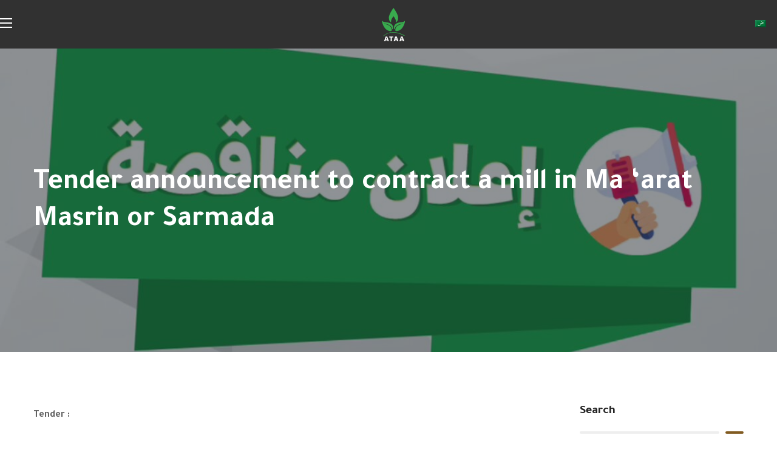

--- FILE ---
content_type: text/html; charset=UTF-8
request_url: https://ataarelief.org/en/tender-announcement-to-contract-a-mill-in-ma-arat-masrin-or-sarmada/
body_size: 24961
content:
<!DOCTYPE html>
<html lang="en-US">
<head>
    <meta http-equiv="Content-Type" content="text/html; charset=UTF-8">
    <meta name="viewport" content="width=device-width, initial-scale=1, maximum-scale=1">
    <meta http-equiv="X-UA-Compatible" content="IE=Edge">
    <meta name='robots' content='index, follow, max-image-preview:large, max-snippet:-1, max-video-preview:-1' />
	<style>img:is([sizes="auto" i], [sizes^="auto," i]) { contain-intrinsic-size: 3000px 1500px }</style>
	<!-- Google tag (gtag.js) consent mode dataLayer added by Site Kit -->
<script type="text/javascript" id="google_gtagjs-js-consent-mode-data-layer">
/* <![CDATA[ */
window.dataLayer = window.dataLayer || [];function gtag(){dataLayer.push(arguments);}
gtag('consent', 'default', {"ad_personalization":"denied","ad_storage":"denied","ad_user_data":"denied","analytics_storage":"denied","functionality_storage":"denied","security_storage":"denied","personalization_storage":"denied","region":["AT","BE","BG","CH","CY","CZ","DE","DK","EE","ES","FI","FR","GB","GR","HR","HU","IE","IS","IT","LI","LT","LU","LV","MT","NL","NO","PL","PT","RO","SE","SI","SK"],"wait_for_update":500});
window._googlesitekitConsentCategoryMap = {"statistics":["analytics_storage"],"marketing":["ad_storage","ad_user_data","ad_personalization"],"functional":["functionality_storage","security_storage"],"preferences":["personalization_storage"]};
window._googlesitekitConsents = {"ad_personalization":"denied","ad_storage":"denied","ad_user_data":"denied","analytics_storage":"denied","functionality_storage":"denied","security_storage":"denied","personalization_storage":"denied","region":["AT","BE","BG","CH","CY","CZ","DE","DK","EE","ES","FI","FR","GB","GR","HR","HU","IE","IS","IT","LI","LT","LU","LV","MT","NL","NO","PL","PT","RO","SE","SI","SK"],"wait_for_update":500};
/* ]]> */
</script>
<!-- End Google tag (gtag.js) consent mode dataLayer added by Site Kit -->

	<!-- This site is optimized with the Yoast SEO Premium plugin v26.1 (Yoast SEO v26.7) - https://yoast.com/wordpress/plugins/seo/ -->
	<title>Tender announcement to contract a mill in Ma &#039;arat Masrin or Sarmada Ataa Relief</title>
	<meta name="description" content="ATAA Humanitarian Relief Association is pleased to invite the service providers who have experience in working with humanitarian organizations to participate in the tender for contracting with mill in Maarat masreen or Sarmada district for milling 500 tons of durum wheat according to required terms in targeted villages (Hazano, Kelly, Kafrehmull, Kaftin , Beeret Kaftin and Maaret Elekhwan)." />
	<link rel="canonical" href="https://ataarelief.org/en/tender-announcement-to-contract-a-mill-in-ma-arat-masrin-or-sarmada/" />
	<meta property="og:locale" content="en_US" />
	<meta property="og:type" content="article" />
	<meta property="og:title" content="Tender announcement to contract a mill in Ma &#039;arat Masrin or Sarmada" />
	<meta property="og:description" content="ATAA Humanitarian Relief Association is pleased to invite the service providers who have experience in working with humanitarian organizations to participate in the tender for contracting with mill in Maarat masreen or Sarmada district for milling 500 tons of durum wheat according to required terms in targeted villages (Hazano, Kelly, Kafrehmull, Kaftin , Beeret Kaftin and Maaret Elekhwan)." />
	<meta property="og:url" content="https://ataarelief.org/en/tender-announcement-to-contract-a-mill-in-ma-arat-masrin-or-sarmada/" />
	<meta property="og:site_name" content="Ataa Relief" />
	<meta property="article:publisher" content="https://www.facebook.com/AtaaRelief" />
	<meta property="article:published_time" content="2022-06-05T06:37:58+00:00" />
	<meta property="article:modified_time" content="2022-06-05T06:37:59+00:00" />
	<meta property="og:image" content="https://ataarelief.org/wp-content/uploads/2022/05/279134875_1942292165960153_8354977431072563506_n.png" />
	<meta property="og:image:width" content="843" />
	<meta property="og:image:height" content="843" />
	<meta property="og:image:type" content="image/png" />
	<meta name="author" content="ATAA" />
	<meta name="twitter:card" content="summary_large_image" />
	<meta name="twitter:creator" content="@AtaaRelief" />
	<meta name="twitter:site" content="@AtaaRelief" />
	<meta name="twitter:label1" content="Written by" />
	<meta name="twitter:data1" content="ATAA" />
	<meta name="twitter:label2" content="Est. reading time" />
	<meta name="twitter:data2" content="1 minute" />
	<script type="application/ld+json" class="yoast-schema-graph">{"@context":"https://schema.org","@graph":[{"@type":"Article","@id":"https://ataarelief.org/en/tender-announcement-to-contract-a-mill-in-ma-arat-masrin-or-sarmada/#article","isPartOf":{"@id":"https://ataarelief.org/en/tender-announcement-to-contract-a-mill-in-ma-arat-masrin-or-sarmada/"},"author":{"name":"ATAA","@id":"https://ataarelief.org/en/#/schema/person/0f70acb1d3609bc4f80eafbd34cfc3ac"},"headline":"Tender announcement to contract a mill in Ma &#8216;arat Masrin or Sarmada","datePublished":"2022-06-05T06:37:58+00:00","dateModified":"2022-06-05T06:37:59+00:00","mainEntityOfPage":{"@id":"https://ataarelief.org/en/tender-announcement-to-contract-a-mill-in-ma-arat-masrin-or-sarmada/"},"wordCount":124,"commentCount":0,"publisher":{"@id":"https://ataarelief.org/en/#organization"},"image":{"@id":"https://ataarelief.org/en/tender-announcement-to-contract-a-mill-in-ma-arat-masrin-or-sarmada/#primaryimage"},"thumbnailUrl":"https://ataarelief.org/wp-content/uploads/2022/05/279134875_1942292165960153_8354977431072563506_n-png.avif","keywords":["Ma 'arat Masrin","Sarmada","Syrian","Tender"],"articleSection":["tenders"],"inLanguage":"en-US","potentialAction":[{"@type":"CommentAction","name":"Comment","target":["https://ataarelief.org/en/tender-announcement-to-contract-a-mill-in-ma-arat-masrin-or-sarmada/#respond"]}]},{"@type":"WebPage","@id":"https://ataarelief.org/en/tender-announcement-to-contract-a-mill-in-ma-arat-masrin-or-sarmada/","url":"https://ataarelief.org/en/tender-announcement-to-contract-a-mill-in-ma-arat-masrin-or-sarmada/","name":"Tender announcement to contract a mill in Ma 'arat Masrin or Sarmada Ataa Relief","isPartOf":{"@id":"https://ataarelief.org/en/#website"},"primaryImageOfPage":{"@id":"https://ataarelief.org/en/tender-announcement-to-contract-a-mill-in-ma-arat-masrin-or-sarmada/#primaryimage"},"image":{"@id":"https://ataarelief.org/en/tender-announcement-to-contract-a-mill-in-ma-arat-masrin-or-sarmada/#primaryimage"},"thumbnailUrl":"https://ataarelief.org/wp-content/uploads/2022/05/279134875_1942292165960153_8354977431072563506_n-png.avif","datePublished":"2022-06-05T06:37:58+00:00","dateModified":"2022-06-05T06:37:59+00:00","description":"ATAA Humanitarian Relief Association is pleased to invite the service providers who have experience in working with humanitarian organizations to participate in the tender for contracting with mill in Maarat masreen or Sarmada district for milling 500 tons of durum wheat according to required terms in targeted villages (Hazano, Kelly, Kafrehmull, Kaftin , Beeret Kaftin and Maaret Elekhwan).","breadcrumb":{"@id":"https://ataarelief.org/en/tender-announcement-to-contract-a-mill-in-ma-arat-masrin-or-sarmada/#breadcrumb"},"inLanguage":"en-US","potentialAction":[{"@type":"ReadAction","target":["https://ataarelief.org/en/tender-announcement-to-contract-a-mill-in-ma-arat-masrin-or-sarmada/"]}]},{"@type":"ImageObject","inLanguage":"en-US","@id":"https://ataarelief.org/en/tender-announcement-to-contract-a-mill-in-ma-arat-masrin-or-sarmada/#primaryimage","url":"https://ataarelief.org/wp-content/uploads/2022/05/279134875_1942292165960153_8354977431072563506_n-png.avif","contentUrl":"https://ataarelief.org/wp-content/uploads/2022/05/279134875_1942292165960153_8354977431072563506_n-png.avif","width":843,"height":843},{"@type":"BreadcrumbList","@id":"https://ataarelief.org/en/tender-announcement-to-contract-a-mill-in-ma-arat-masrin-or-sarmada/#breadcrumb","itemListElement":[{"@type":"ListItem","position":1,"name":"Home","item":"https://ataarelief.org/en/"},{"@type":"ListItem","position":2,"name":"Tender announcement to contract a mill in Ma &#8216;arat Masrin or Sarmada"}]},{"@type":"WebSite","@id":"https://ataarelief.org/en/#website","url":"https://ataarelief.org/en/","name":"Ataa Relief","description":"","publisher":{"@id":"https://ataarelief.org/en/#organization"},"alternateName":"Ataa","potentialAction":[{"@type":"SearchAction","target":{"@type":"EntryPoint","urlTemplate":"https://ataarelief.org/en/?s={search_term_string}"},"query-input":{"@type":"PropertyValueSpecification","valueRequired":true,"valueName":"search_term_string"}}],"inLanguage":"en-US"},{"@type":"Organization","@id":"https://ataarelief.org/en/#organization","name":"Ataa Relief","alternateName":"جمعية عطاء للإغاثة الإنسانية","url":"https://ataarelief.org/en/","logo":{"@type":"ImageObject","inLanguage":"en-US","@id":"https://ataarelief.org/en/#/schema/logo/image/","url":"https://ataarelief.org/wp-content/uploads/2020/09/ATAA-logo.svg","contentUrl":"https://ataarelief.org/wp-content/uploads/2020/09/ATAA-logo.svg","width":558,"height":769,"caption":"Ataa Relief"},"image":{"@id":"https://ataarelief.org/en/#/schema/logo/image/"},"sameAs":["https://www.facebook.com/AtaaRelief","https://x.com/AtaaRelief","https://www.instagram.com/ataarelief/","https://www.youtube.com/channel/UCiavrRLhS6NbhvyLtRkocuw","https://www.linkedin.com/company/ataarelief1/"],"description":"A non-profit humanitarian organization registered in Turkey. It was established in early 2013 to provide humanitarian relief to the needy and afflicted.","email":"info@ataarelief.org","telephone":"+902126358904","publishingPrinciples":"https://ataarelief.org/where-we-work/","ownershipFundingInfo":"https://ataarelief.org/about-us/","actionableFeedbackPolicy":"https://ataarelief.org/humanitarian-action-charter/","correctionsPolicy":"https://ataarelief.org/privacy-policy/","ethicsPolicy":"https://ataarelief.org/humanitarian-action-charter/","diversityPolicy":"https://ataarelief.org/terms-of-use/","diversityStaffingReport":"https://ataarelief.org/join-us/"},{"@type":"Person","@id":"https://ataarelief.org/en/#/schema/person/0f70acb1d3609bc4f80eafbd34cfc3ac","name":"ATAA","image":{"@type":"ImageObject","inLanguage":"en-US","@id":"https://ataarelief.org/en/#/schema/person/image/","url":"https://secure.gravatar.com/avatar/0d3e08eb375be8deac22f6d111216b227f3d44ca65b174424520070df5a53c54?s=96&d=mm&r=g","contentUrl":"https://secure.gravatar.com/avatar/0d3e08eb375be8deac22f6d111216b227f3d44ca65b174424520070df5a53c54?s=96&d=mm&r=g","caption":"ATAA"},"sameAs":["https://ataarelief.org"]}]}</script>
	<!-- / Yoast SEO Premium plugin. -->


<link rel='dns-prefetch' href='//www.googletagmanager.com' />
<link rel='dns-prefetch' href='//fonts.googleapis.com' />
<link rel='dns-prefetch' href='//pagead2.googlesyndication.com' />
<link rel='preconnect' href='https://fonts.gstatic.com' crossorigin />
<link rel="alternate" type="application/rss+xml" title="Ataa Relief &raquo; Feed" href="https://ataarelief.org/en/feed/" />
<link rel="alternate" type="application/rss+xml" title="Ataa Relief &raquo; Comments Feed" href="https://ataarelief.org/en/comments/feed/" />
<style id='classic-theme-styles-inline-css' type='text/css'>
/*! This file is auto-generated */
.wp-block-button__link{color:#fff;background-color:#32373c;border-radius:9999px;box-shadow:none;text-decoration:none;padding:calc(.667em + 2px) calc(1.333em + 2px);font-size:1.125em}.wp-block-file__button{background:#32373c;color:#fff;text-decoration:none}
</style>
<style id='global-styles-inline-css' type='text/css'>
:root{--wp--preset--aspect-ratio--square: 1;--wp--preset--aspect-ratio--4-3: 4/3;--wp--preset--aspect-ratio--3-4: 3/4;--wp--preset--aspect-ratio--3-2: 3/2;--wp--preset--aspect-ratio--2-3: 2/3;--wp--preset--aspect-ratio--16-9: 16/9;--wp--preset--aspect-ratio--9-16: 9/16;--wp--preset--color--black: #000000;--wp--preset--color--cyan-bluish-gray: #abb8c3;--wp--preset--color--white: #ffffff;--wp--preset--color--pale-pink: #f78da7;--wp--preset--color--vivid-red: #cf2e2e;--wp--preset--color--luminous-vivid-orange: #ff6900;--wp--preset--color--luminous-vivid-amber: #fcb900;--wp--preset--color--light-green-cyan: #7bdcb5;--wp--preset--color--vivid-green-cyan: #00d084;--wp--preset--color--pale-cyan-blue: #8ed1fc;--wp--preset--color--vivid-cyan-blue: #0693e3;--wp--preset--color--vivid-purple: #9b51e0;--wp--preset--gradient--vivid-cyan-blue-to-vivid-purple: linear-gradient(135deg,rgba(6,147,227,1) 0%,rgb(155,81,224) 100%);--wp--preset--gradient--light-green-cyan-to-vivid-green-cyan: linear-gradient(135deg,rgb(122,220,180) 0%,rgb(0,208,130) 100%);--wp--preset--gradient--luminous-vivid-amber-to-luminous-vivid-orange: linear-gradient(135deg,rgba(252,185,0,1) 0%,rgba(255,105,0,1) 100%);--wp--preset--gradient--luminous-vivid-orange-to-vivid-red: linear-gradient(135deg,rgba(255,105,0,1) 0%,rgb(207,46,46) 100%);--wp--preset--gradient--very-light-gray-to-cyan-bluish-gray: linear-gradient(135deg,rgb(238,238,238) 0%,rgb(169,184,195) 100%);--wp--preset--gradient--cool-to-warm-spectrum: linear-gradient(135deg,rgb(74,234,220) 0%,rgb(151,120,209) 20%,rgb(207,42,186) 40%,rgb(238,44,130) 60%,rgb(251,105,98) 80%,rgb(254,248,76) 100%);--wp--preset--gradient--blush-light-purple: linear-gradient(135deg,rgb(255,206,236) 0%,rgb(152,150,240) 100%);--wp--preset--gradient--blush-bordeaux: linear-gradient(135deg,rgb(254,205,165) 0%,rgb(254,45,45) 50%,rgb(107,0,62) 100%);--wp--preset--gradient--luminous-dusk: linear-gradient(135deg,rgb(255,203,112) 0%,rgb(199,81,192) 50%,rgb(65,88,208) 100%);--wp--preset--gradient--pale-ocean: linear-gradient(135deg,rgb(255,245,203) 0%,rgb(182,227,212) 50%,rgb(51,167,181) 100%);--wp--preset--gradient--electric-grass: linear-gradient(135deg,rgb(202,248,128) 0%,rgb(113,206,126) 100%);--wp--preset--gradient--midnight: linear-gradient(135deg,rgb(2,3,129) 0%,rgb(40,116,252) 100%);--wp--preset--font-size--small: 13px;--wp--preset--font-size--medium: 20px;--wp--preset--font-size--large: 36px;--wp--preset--font-size--x-large: 42px;--wp--preset--spacing--20: 0.44rem;--wp--preset--spacing--30: 0.67rem;--wp--preset--spacing--40: 1rem;--wp--preset--spacing--50: 1.5rem;--wp--preset--spacing--60: 2.25rem;--wp--preset--spacing--70: 3.38rem;--wp--preset--spacing--80: 5.06rem;--wp--preset--shadow--natural: 6px 6px 9px rgba(0, 0, 0, 0.2);--wp--preset--shadow--deep: 12px 12px 50px rgba(0, 0, 0, 0.4);--wp--preset--shadow--sharp: 6px 6px 0px rgba(0, 0, 0, 0.2);--wp--preset--shadow--outlined: 6px 6px 0px -3px rgba(255, 255, 255, 1), 6px 6px rgba(0, 0, 0, 1);--wp--preset--shadow--crisp: 6px 6px 0px rgba(0, 0, 0, 1);}:where(.is-layout-flex){gap: 0.5em;}:where(.is-layout-grid){gap: 0.5em;}body .is-layout-flex{display: flex;}.is-layout-flex{flex-wrap: wrap;align-items: center;}.is-layout-flex > :is(*, div){margin: 0;}body .is-layout-grid{display: grid;}.is-layout-grid > :is(*, div){margin: 0;}:where(.wp-block-columns.is-layout-flex){gap: 2em;}:where(.wp-block-columns.is-layout-grid){gap: 2em;}:where(.wp-block-post-template.is-layout-flex){gap: 1.25em;}:where(.wp-block-post-template.is-layout-grid){gap: 1.25em;}.has-black-color{color: var(--wp--preset--color--black) !important;}.has-cyan-bluish-gray-color{color: var(--wp--preset--color--cyan-bluish-gray) !important;}.has-white-color{color: var(--wp--preset--color--white) !important;}.has-pale-pink-color{color: var(--wp--preset--color--pale-pink) !important;}.has-vivid-red-color{color: var(--wp--preset--color--vivid-red) !important;}.has-luminous-vivid-orange-color{color: var(--wp--preset--color--luminous-vivid-orange) !important;}.has-luminous-vivid-amber-color{color: var(--wp--preset--color--luminous-vivid-amber) !important;}.has-light-green-cyan-color{color: var(--wp--preset--color--light-green-cyan) !important;}.has-vivid-green-cyan-color{color: var(--wp--preset--color--vivid-green-cyan) !important;}.has-pale-cyan-blue-color{color: var(--wp--preset--color--pale-cyan-blue) !important;}.has-vivid-cyan-blue-color{color: var(--wp--preset--color--vivid-cyan-blue) !important;}.has-vivid-purple-color{color: var(--wp--preset--color--vivid-purple) !important;}.has-black-background-color{background-color: var(--wp--preset--color--black) !important;}.has-cyan-bluish-gray-background-color{background-color: var(--wp--preset--color--cyan-bluish-gray) !important;}.has-white-background-color{background-color: var(--wp--preset--color--white) !important;}.has-pale-pink-background-color{background-color: var(--wp--preset--color--pale-pink) !important;}.has-vivid-red-background-color{background-color: var(--wp--preset--color--vivid-red) !important;}.has-luminous-vivid-orange-background-color{background-color: var(--wp--preset--color--luminous-vivid-orange) !important;}.has-luminous-vivid-amber-background-color{background-color: var(--wp--preset--color--luminous-vivid-amber) !important;}.has-light-green-cyan-background-color{background-color: var(--wp--preset--color--light-green-cyan) !important;}.has-vivid-green-cyan-background-color{background-color: var(--wp--preset--color--vivid-green-cyan) !important;}.has-pale-cyan-blue-background-color{background-color: var(--wp--preset--color--pale-cyan-blue) !important;}.has-vivid-cyan-blue-background-color{background-color: var(--wp--preset--color--vivid-cyan-blue) !important;}.has-vivid-purple-background-color{background-color: var(--wp--preset--color--vivid-purple) !important;}.has-black-border-color{border-color: var(--wp--preset--color--black) !important;}.has-cyan-bluish-gray-border-color{border-color: var(--wp--preset--color--cyan-bluish-gray) !important;}.has-white-border-color{border-color: var(--wp--preset--color--white) !important;}.has-pale-pink-border-color{border-color: var(--wp--preset--color--pale-pink) !important;}.has-vivid-red-border-color{border-color: var(--wp--preset--color--vivid-red) !important;}.has-luminous-vivid-orange-border-color{border-color: var(--wp--preset--color--luminous-vivid-orange) !important;}.has-luminous-vivid-amber-border-color{border-color: var(--wp--preset--color--luminous-vivid-amber) !important;}.has-light-green-cyan-border-color{border-color: var(--wp--preset--color--light-green-cyan) !important;}.has-vivid-green-cyan-border-color{border-color: var(--wp--preset--color--vivid-green-cyan) !important;}.has-pale-cyan-blue-border-color{border-color: var(--wp--preset--color--pale-cyan-blue) !important;}.has-vivid-cyan-blue-border-color{border-color: var(--wp--preset--color--vivid-cyan-blue) !important;}.has-vivid-purple-border-color{border-color: var(--wp--preset--color--vivid-purple) !important;}.has-vivid-cyan-blue-to-vivid-purple-gradient-background{background: var(--wp--preset--gradient--vivid-cyan-blue-to-vivid-purple) !important;}.has-light-green-cyan-to-vivid-green-cyan-gradient-background{background: var(--wp--preset--gradient--light-green-cyan-to-vivid-green-cyan) !important;}.has-luminous-vivid-amber-to-luminous-vivid-orange-gradient-background{background: var(--wp--preset--gradient--luminous-vivid-amber-to-luminous-vivid-orange) !important;}.has-luminous-vivid-orange-to-vivid-red-gradient-background{background: var(--wp--preset--gradient--luminous-vivid-orange-to-vivid-red) !important;}.has-very-light-gray-to-cyan-bluish-gray-gradient-background{background: var(--wp--preset--gradient--very-light-gray-to-cyan-bluish-gray) !important;}.has-cool-to-warm-spectrum-gradient-background{background: var(--wp--preset--gradient--cool-to-warm-spectrum) !important;}.has-blush-light-purple-gradient-background{background: var(--wp--preset--gradient--blush-light-purple) !important;}.has-blush-bordeaux-gradient-background{background: var(--wp--preset--gradient--blush-bordeaux) !important;}.has-luminous-dusk-gradient-background{background: var(--wp--preset--gradient--luminous-dusk) !important;}.has-pale-ocean-gradient-background{background: var(--wp--preset--gradient--pale-ocean) !important;}.has-electric-grass-gradient-background{background: var(--wp--preset--gradient--electric-grass) !important;}.has-midnight-gradient-background{background: var(--wp--preset--gradient--midnight) !important;}.has-small-font-size{font-size: var(--wp--preset--font-size--small) !important;}.has-medium-font-size{font-size: var(--wp--preset--font-size--medium) !important;}.has-large-font-size{font-size: var(--wp--preset--font-size--large) !important;}.has-x-large-font-size{font-size: var(--wp--preset--font-size--x-large) !important;}
:where(.wp-block-post-template.is-layout-flex){gap: 1.25em;}:where(.wp-block-post-template.is-layout-grid){gap: 1.25em;}
:where(.wp-block-columns.is-layout-flex){gap: 2em;}:where(.wp-block-columns.is-layout-grid){gap: 2em;}
:root :where(.wp-block-pullquote){font-size: 1.5em;line-height: 1.6;}
</style>
<link rel='stylesheet' id='contact-form-7-css' href='https://ataarelief.org/wp-content/plugins/contact-form-7/includes/css/styles.css?ver=6.1.4' type='text/css' media='all' />
<link rel='stylesheet' id='wpml-legacy-horizontal-list-0-css' href='https://ataarelief.org/wp-content/plugins/sitepress-multilingual-cms/templates/language-switchers/legacy-list-horizontal/style.min.css?ver=1' type='text/css' media='all' />
<link rel='stylesheet' id='elementor-frontend-css' href='https://ataarelief.org/wp-content/plugins/elementor/assets/css/frontend.min.css?ver=3.25.11' type='text/css' media='all' />
<style id='elementor-frontend-inline-css' type='text/css'>
.elementor-container > .elementor-row > .elementor-column > .elementor-element-populated,.elementor-container > .elementor-column > .elementor-element-populated {padding-top: 0;padding-bottom: 0;}.elementor-column-gap-default > .elementor-row > .elementor-column > .elementor-element-populated,.elementor-column-gap-default > .elementor-column > .elementor-element-populated {padding-left: 15px;padding-right: 15px;}
</style>
<link rel='stylesheet' id='swiper-css' href='https://ataarelief.org/wp-content/plugins/elementor/assets/lib/swiper/v8/css/swiper.min.css?ver=8.4.5' type='text/css' media='all' />
<link rel='stylesheet' id='e-swiper-css' href='https://ataarelief.org/wp-content/plugins/elementor/assets/css/conditionals/e-swiper.min.css?ver=3.25.11' type='text/css' media='all' />
<link rel='stylesheet' id='elementor-post-13-css' href='https://ataarelief.org/wp-content/uploads/elementor/css/post-13.css?ver=1768767785' type='text/css' media='all' />
<link rel='stylesheet' id='font-awesome-5-all-css' href='https://ataarelief.org/wp-content/plugins/elementor/assets/lib/font-awesome/css/all.min.css?ver=3.25.11' type='text/css' media='all' />
<link rel='stylesheet' id='font-awesome-4-shim-css' href='https://ataarelief.org/wp-content/plugins/elementor/assets/lib/font-awesome/css/v4-shims.min.css?ver=3.25.11' type='text/css' media='all' />
<link rel='stylesheet' id='elementor-post-20788-css' href='https://ataarelief.org/wp-content/uploads/elementor/css/post-20788.css?ver=1768767785' type='text/css' media='all' />
<link rel='stylesheet' id='elementor-post-12422-css' href='https://ataarelief.org/wp-content/uploads/elementor/css/post-12422.css?ver=1768767785' type='text/css' media='all' />
<link rel='stylesheet' id='bighearts-theme-info-css' href='https://ataarelief.org/wp-content/themes/bighearts/style.css?ver=3.0.0' type='text/css' media='all' />
<style id='bighearts-theme-info-inline-css' type='text/css'>
:root {--bighearts-primary-color: #24B24B;--bighearts-secondary-color: #815B21;--bighearts-button-color-idle: #24B24B;--bighearts-button-color-hover: #815B21;--bighearts-back-to-top-color: #24b24b;--bighearts-back-to-top-background: #ffffff;--bighearts-average-of-primary-and-secondary: #5e8d39;--bighearts-body-background: #FFFFFF;--bighearts-header-font-family: Tajawal;--bighearts-header-font-weight: 700;--bighearts-header-font-color: #232323;--bighearts-h1-font-family: Tajawal;--bighearts-h1-font-size: 48px;--bighearts-h1-line-height: 72px;--bighearts-h1-font-weight: 700;--bighearts-h1-text-transform: none;--bighearts-h2-font-family: Tajawal;--bighearts-h2-font-size: 42px;--bighearts-h2-line-height: 60px;--bighearts-h2-font-weight: 700;--bighearts-h2-text-transform: none;--bighearts-h3-font-family: Tajawal;--bighearts-h3-font-size: 36px;--bighearts-h3-line-height: 50px;--bighearts-h3-font-weight: 700;--bighearts-h3-text-transform: none;--bighearts-h4-font-family: Tajawal;--bighearts-h4-font-size: 30px;--bighearts-h4-line-height: 40px;--bighearts-h4-font-weight: 700;--bighearts-h4-text-transform: none;--bighearts-h5-font-family: Tajawal;--bighearts-h5-font-size: 24px;--bighearts-h5-line-height: 38px;--bighearts-h5-font-weight: 700;--bighearts-h5-text-transform: none;--bighearts-h6-font-family: Tajawal;--bighearts-h6-font-size: 18px;--bighearts-h6-line-height: 30px;--bighearts-h6-font-weight: 700;--bighearts-h6-text-transform: none;--bighearts-content-font-family: Tajawal;--bighearts-content-font-size: 16px;--bighearts-content-line-height: 1.875;--bighearts-content-font-weight: 400;--bighearts-content-color: #616161;--bighearts-menu-font-family: Tajawal;--bighearts-menu-font-size: 16px;--bighearts-menu-line-height: 30px;--bighearts-menu-font-weight: 700;--bighearts-submenu-font-family: Tajawal;--bighearts-submenu-font-size: 15px;--bighearts-submenu-line-height: 30px;--bighearts-submenu-font-weight: 700;--bighearts-submenu-color: #313131;--bighearts-submenu-background: rgba(255,255,255,1);--bighearts-submenu-mobile-color: #ffffff;--bighearts-submenu-mobile-background: rgba(45,45,45,1);--bighearts-submenu-mobile-overlay: rgba(49, 49, 49, 0.8);--bighearts-additional-font-family: Tajawal;--bighearts-additional-font-weight: 700;--bighearts-button-font-family: Tajawal;--bighearts-button-font-size: 14px;--bighearts-button-line-height: 28px;--bighearts-button-font-weight: 700;--bighearts-button-text-transform: uppercase;--bighearts-button-letter-spacing: 0;--bighearts-sidepanel-title-color: #232323;--bighearts-elementor-container-width: 1200px;}@media only screen and (max-width: 1300px) {.wgl-theme-header {background-color: rgba(49,49,49, 1) !important;color: #ffffff !important;}header.wgl-theme-header .wgl-mobile-header {display: block;}.wgl-site-header,.wgl-theme-header .primary-nav {display: none;}.wgl-theme-header .hamburger-box {display: inline-flex;}header.wgl-theme-header .mobile_nav_wrapper .primary-nav {display: block;}.wgl-theme-header .wgl-sticky-header {display: none;}.wgl-page-socials {display: none;}body .wgl-theme-header.header_overlap {position: relative;z-index: 2;}body .wgl-theme-header,body .wgl-theme-header.header_overlap {position: sticky;top: 0;}}@media (max-width: 768px) {.page-header {padding-top: 70px !important;padding-bottom: 70px !important;min-height: auto !important;}.page-header_content .page-header_title {color: #ffffff !important; font-size: 38px !important; line-height: 48px !important; margin-bottom: 0 !important;}.page-header_content .page-header_breadcrumbs {color: #ffffff !important;font-size: 14px !important;line-height: 24px !important;display: none !important;}.page-header_breadcrumbs .divider:not(:last-child):before {width: 10px;}.single-post .post_featured_bg > .blog-post {padding-top: 100px !important;}}
</style>
<link rel='stylesheet' id='bighearts-flaticon-css' href='https://ataarelief.org/wp-content/themes/bighearts/fonts/flaticon/flaticon.css?ver=3.0.0' type='text/css' media='all' />
<link rel='stylesheet' id='bighearts-main-css' href='https://ataarelief.org/wp-content/themes/bighearts/css/main.min.css?ver=3.0.0' type='text/css' media='all' />
<link rel='stylesheet' id='bighearts-blog-post-single-css' href='https://ataarelief.org/wp-content/themes/bighearts/css/pluggable/blog-post-single.min.css?ver=3.0.0' type='text/css' media='all' />
<link rel='stylesheet' id='bighearts-wpml-css' href='https://ataarelief.org/wp-content/themes/bighearts/css/pluggable/wpml.min.css?ver=3.0.0' type='text/css' media='all' />
<link rel='stylesheet' id='bighearts-responsive-css' href='https://ataarelief.org/wp-content/themes/bighearts/css/responsive.min.css?ver=3.0.0' type='text/css' media='all' />
<link rel='stylesheet' id='bighearts-dynamic-css' href='https://ataarelief.org/wp-content/themes/bighearts/css/dynamic.min.css?ver=3.0.0' type='text/css' media='all' />
<link rel="preload" as="style" href="https://fonts.googleapis.com/css?family=Tajawal:400,700,600,700,400,500,600,400&#038;display=swap&#038;ver=1739794195" /><link rel="stylesheet" href="https://fonts.googleapis.com/css?family=Tajawal:400,700,600,700,400,500,600,400&#038;display=swap&#038;ver=1739794195" media="print" onload="this.media='all'"><noscript><link rel="stylesheet" href="https://fonts.googleapis.com/css?family=Tajawal:400,700,600,700,400,500,600,400&#038;display=swap&#038;ver=1739794195" /></noscript><script type="text/javascript" src="https://ataarelief.org/wp-content/plugins/elementor/assets/lib/font-awesome/js/v4-shims.min.js?ver=3.25.11" id="font-awesome-4-shim-js"></script>
<script type="text/javascript" src="https://ataarelief.org/wp-includes/js/jquery/jquery.min.js?ver=3.7.1" id="jquery-core-js"></script>
<script type="text/javascript" src="https://ataarelief.org/wp-includes/js/jquery/jquery-migrate.min.js?ver=3.4.1" id="jquery-migrate-js"></script>

<!-- Google tag (gtag.js) snippet added by Site Kit -->
<!-- Google Analytics snippet added by Site Kit -->
<!-- Google Ads snippet added by Site Kit -->
<script type="text/javascript" src="https://www.googletagmanager.com/gtag/js?id=GT-K5Q7DLX" id="google_gtagjs-js" async></script>
<script type="text/javascript" id="google_gtagjs-js-after">
/* <![CDATA[ */
window.dataLayer = window.dataLayer || [];function gtag(){dataLayer.push(arguments);}
gtag("set","linker",{"domains":["ataarelief.org"]});
gtag("js", new Date());
gtag("set", "developer_id.dZTNiMT", true);
gtag("config", "GT-K5Q7DLX", {"googlesitekit_post_type":"post"});
gtag("config", "AW-7088344188");
/* ]]> */
</script>
<link rel="https://api.w.org/" href="https://ataarelief.org/en/wp-json/" /><link rel="alternate" title="JSON" type="application/json" href="https://ataarelief.org/en/wp-json/wp/v2/posts/16322" /><link rel="EditURI" type="application/rsd+xml" title="RSD" href="https://ataarelief.org/xmlrpc.php?rsd" />
<meta name="generator" content="WordPress 6.8.3" />
<link rel='shortlink' href='https://ataarelief.org/en/?p=16322' />
<link rel="alternate" title="oEmbed (JSON)" type="application/json+oembed" href="https://ataarelief.org/en/wp-json/oembed/1.0/embed?url=https%3A%2F%2Fataarelief.org%2Fen%2Ftender-announcement-to-contract-a-mill-in-ma-arat-masrin-or-sarmada%2F" />
<link rel="alternate" title="oEmbed (XML)" type="text/xml+oembed" href="https://ataarelief.org/en/wp-json/oembed/1.0/embed?url=https%3A%2F%2Fataarelief.org%2Fen%2Ftender-announcement-to-contract-a-mill-in-ma-arat-masrin-or-sarmada%2F&#038;format=xml" />
<meta name="generator" content="WPML ver:4.8.6 stt:5,1,53;" />
<meta name="generator" content="Site Kit by Google 1.170.0" /><meta name="generator" content="performance-lab 4.0.0; plugins: performant-translations, webp-uploads">
<meta name="generator" content="performant-translations 1.2.0">
<meta name="generator" content="webp-uploads 2.6.0">

<!-- Google AdSense meta tags added by Site Kit -->
<meta name="google-adsense-platform-account" content="ca-host-pub-2644536267352236">
<meta name="google-adsense-platform-domain" content="sitekit.withgoogle.com">
<!-- End Google AdSense meta tags added by Site Kit -->
			<style>
				.e-con.e-parent:nth-of-type(n+4):not(.e-lazyloaded):not(.e-no-lazyload),
				.e-con.e-parent:nth-of-type(n+4):not(.e-lazyloaded):not(.e-no-lazyload) * {
					background-image: none !important;
				}
				@media screen and (max-height: 1024px) {
					.e-con.e-parent:nth-of-type(n+3):not(.e-lazyloaded):not(.e-no-lazyload),
					.e-con.e-parent:nth-of-type(n+3):not(.e-lazyloaded):not(.e-no-lazyload) * {
						background-image: none !important;
					}
				}
				@media screen and (max-height: 640px) {
					.e-con.e-parent:nth-of-type(n+2):not(.e-lazyloaded):not(.e-no-lazyload),
					.e-con.e-parent:nth-of-type(n+2):not(.e-lazyloaded):not(.e-no-lazyload) * {
						background-image: none !important;
					}
				}
			</style>
			
<!-- Google Tag Manager snippet added by Site Kit -->
<script type="text/javascript">
/* <![CDATA[ */

			( function( w, d, s, l, i ) {
				w[l] = w[l] || [];
				w[l].push( {'gtm.start': new Date().getTime(), event: 'gtm.js'} );
				var f = d.getElementsByTagName( s )[0],
					j = d.createElement( s ), dl = l != 'dataLayer' ? '&l=' + l : '';
				j.async = true;
				j.src = 'https://www.googletagmanager.com/gtm.js?id=' + i + dl;
				f.parentNode.insertBefore( j, f );
			} )( window, document, 'script', 'dataLayer', 'GTM-TTC7PWMN' );
			
/* ]]> */
</script>

<!-- End Google Tag Manager snippet added by Site Kit -->

<!-- Google AdSense snippet added by Site Kit -->
<script type="text/javascript" async="async" src="https://pagead2.googlesyndication.com/pagead/js/adsbygoogle.js?client=ca-pub-8975941162760629&amp;host=ca-host-pub-2644536267352236" crossorigin="anonymous"></script>

<!-- End Google AdSense snippet added by Site Kit -->
<link rel="icon" href="https://ataarelief.org/wp-content/uploads/2025/03/cropped-ataa-logo-01-png-32x32.jpg" sizes="32x32" />
<link rel="icon" href="https://ataarelief.org/wp-content/uploads/2025/03/cropped-ataa-logo-01-png-192x192.jpg" sizes="192x192" />
<link rel="apple-touch-icon" href="https://ataarelief.org/wp-content/uploads/2025/03/cropped-ataa-logo-01-png-180x180.jpg" />
<meta name="msapplication-TileImage" content="https://ataarelief.org/wp-content/uploads/2025/03/cropped-ataa-logo-01-png-270x270.jpg" />
		<style type="text/css" id="wp-custom-css">
			
        .carouselx {
            position: relative;
            width: 100%;
            height: 70vh;
            overflow: hidden;
        }

        .carouselx-inner {
            width: 100%;
            height: 100%;
            position: relative;
        }

        .carouselx-inner img[data-src] {
            display: none;
        }

        .carouselx-inner img {
            position: absolute;
            top: 50%;
            left: 50%;
            width: 100%;
            height: 100%;
            object-fit: cover;
            opacity: 0;
            transform: translate(-50%, -50%) scale(1) ; /* Ensures centered zoom */
            animation: fadeAnimation 18s infinite linear;
        }

        /* Apply delay to each image */
        .carouselx-inner img:nth-child(1) { animation-delay: 0s; }
        .carouselx-inner img:nth-child(2) { animation-delay: 6s; }
        .carouselx-inner img:nth-child(3) { animation-delay: 12s; }

        /* Overlay for diagonal stripes */
        .carouselx::before {
            content: "";
            position: absolute;
            top: 0;
            left: 0;
            width: 100%;
            height: 100%;
            background: repeating-linear-gradient(
                45deg,
                rgba(0, 0, 0, 0.1) 0px,
                rgba(0, 0, 0, 0.1) 3px,
                transparent 3px,
                transparent 6px
            );
            pointer-events: none; /* Allows interactions */
            z-index: 2; /* Stripes appear above images */
        }

        /* Keyframes for fade and zoom effect */
        @keyframes fadeAnimation {
            0% { opacity: 0; transform: translate(-50%, -50%) scale(1); }
            5% { opacity: 1; transform: translate(-50%, -50%) scale(1); } /* Zoom when active */
            95% { opacity: 1; transform: translate(-50%, -50%) scale(1.1); } /* Hold zoom */
            100% { opacity: 0; transform: translate(-50%, -50%) scale(1); } /* Fade out smoothly */
        }
#hero-swiper .swiper-slide.swiper-slide-duplicate-active .swiper-slide-image,
#hero-swiper .swiper-slide.swiper-slide-active .swiper-slide-image {
            transform: scale(1.1);
        }

.primary-nav ul li ul, .primary-nav ul li div.mega-menu-container{
	min-width:250px;
}
body .wpml-ls-legacy-dropdown a.wpml-ls-item-toggle > span:after{
	content:'' !important;
}
body .wpml-ls-legacy-dropdown .wpml-ls-sub-menu{
	text-align: right;
}
.primary-nav ul li.mega-menu-links > ul.mega-menu > .menu-item > a{
	font-size: 16px !important;
}
.primary-nav ul li.mega-menu-links > ul > li{
	margin-bottom: 3px !important;
}

#rev_slider_74_1 .tp-leftarrow .tp-title-wrap{
	left: 0;
}

.wpml-ls-legacy-list-horizontal.wpml-ls-statics-footer{
	margin-bottom: 0 !important;
}
.wpml-ls-legacy-list-horizontal li:not(.wpml-ls-current-language) a{
	color:#fff;
	font-weight: 400;
}

.primary-nav ul li.mega-menu-links > ul{
	padding-bottom:25px !important;
}

.wgl-page-socials{
	width: 50px;
}

.wpml-ls-current-language a{
 	color: #24b24b !important;
}		</style>
		<style id="bighearts_set-dynamic-css" title="dynamic-css" class="redux-options-output">#side-panel .side-panel_sidebar{padding-top:40px;padding-right:25px;padding-bottom:40px;padding-left:25px;}</style><script></script><meta name="facebook-domain-verification" content="u1ern3nrsvmkmmefa83i8wc4wgpm6o" /><script></script></head>

<body class="wp-singular post-template-default single single-post postid-16322 single-format-standard wp-custom-logo wp-theme-bighearts bighearts-blog-type-overlay elementor-default elementor-kit-13 elementor-page-15494">
    		<!-- Google Tag Manager (noscript) snippet added by Site Kit -->
		<noscript>
			<iframe src="https://www.googletagmanager.com/ns.html?id=GTM-TTC7PWMN" height="0" width="0" style="display:none;visibility:hidden"></iframe>
		</noscript>
		<!-- End Google Tag Manager (noscript) snippet added by Site Kit -->
		<header class="wgl-theme-header"><div class="wgl-site-header mobile_header_custom"><div class="container-wrapper">		<div data-elementor-type="wp-post" data-elementor-id="20788" class="elementor elementor-20788 elementor-6665" data-elementor-post-type="header">
						<section class="elementor-section elementor-top-section elementor-element elementor-element-94a2949 elementor-section-full_width elementor-section-height-min-height elementor-section-height-default elementor-section-items-middle" data-id="94a2949" data-element_type="section" data-settings="{&quot;background_background&quot;:&quot;classic&quot;}">
						<div class="elementor-container elementor-column-gap-default">
					<div class="elementor-column elementor-col-50 elementor-top-column elementor-element elementor-element-d9324fb" data-id="d9324fb" data-element_type="column">
			<div class="elementor-widget-wrap elementor-element-populated">
						<div class="elementor-element elementor-element-af81567 elementor-widget__width-auto elementor-widget elementor-widget-text-editor" data-id="af81567" data-element_type="widget" data-widget_type="text-editor.default">
				<div class="elementor-widget-container">
							<p><span style="color: #ff6600;"><span style="margin: 0px 10px;">●</span></span><span style="color: #ffffff;"><a href="https://ataarelief.org/en/amal-charitable-work/" style="color: #ffffff;">Amal and the charitable work in Syria… culture and way of life</a></span></p>						</div>
				</div>
					</div>
		</div>
				<div class="elementor-column elementor-col-50 elementor-top-column elementor-element elementor-element-6945624" data-id="6945624" data-element_type="column">
			<div class="elementor-widget-wrap elementor-element-populated">
						<div class="elementor-element elementor-element-7fb9122 elementor-widget__width-auto elementor-widget elementor-widget-wpml-language-switcher" data-id="7fb9122" data-element_type="widget" data-widget_type="wpml-language-switcher.default">
				<div class="elementor-widget-container">
			<div class="wpml-elementor-ls">
<div class="lang_sel_list_horizontal wpml-ls-statics-shortcode_actions wpml-ls wpml-ls-legacy-list-horizontal" id="lang_sel_list">
	<ul role="menu"><li class="icl-ar wpml-ls-slot-shortcode_actions wpml-ls-item wpml-ls-item-ar wpml-ls-first-item wpml-ls-item-legacy-list-horizontal" role="none">
				<a href="https://ataarelief.org/%d8%a5%d8%b9%d9%84%d8%a7%d9%86-%d9%85%d9%86%d8%a7%d9%82%d8%b5%d8%a9-%d9%84%d9%84%d8%aa%d8%b9%d8%a7%d9%82%d8%af-%d9%85%d8%b9-%d9%85%d8%b7%d8%ad%d9%86%d8%a9-%d9%81%d9%8a-%d9%86%d8%a7%d8%ad%d9%8a%d8%a9/" class="wpml-ls-link" role="menuitem"  aria-label="Switch to العربية" title="Switch to العربية" >
                    <span class="wpml-ls-native icl_lang_sel_native" lang="ar">العربية</span></a>
			</li><li class="icl-en wpml-ls-slot-shortcode_actions wpml-ls-item wpml-ls-item-en wpml-ls-current-language wpml-ls-last-item wpml-ls-item-legacy-list-horizontal" role="none">
				<a href="https://ataarelief.org/en/tender-announcement-to-contract-a-mill-in-ma-arat-masrin-or-sarmada/" class="wpml-ls-link" role="menuitem" >
                    <span class="wpml-ls-native icl_lang_sel_native" role="menuitem">English</span></a>
			</li></ul>
</div>
</div>		</div>
				</div>
				<div class="elementor-element elementor-element-a4b2501 elementor-widget elementor-widget-wgl-header-delimiter" data-id="a4b2501" data-element_type="widget" data-widget_type="wgl-header-delimiter.default">
				<div class="elementor-widget-container">
			<div class="delimiter-wrapper"><div class="delimiter"></div></div>		</div>
				</div>
				<div class="elementor-element elementor-element-37f2912 elementor-widget__width-auto elementor-shape-rounded elementor-widget elementor-widget-wgl-social-icons" data-id="37f2912" data-element_type="widget" data-widget_type="wgl-social-icons.default">
				<div class="elementor-widget-container">
			<div class="wgl-social-icons elementor-social-icons-wrapper"><a class="elementor-icon elementor-social-icon elementor-social-icon-twitter elementor-repeater-item-4036e28" href="https://twitter.com/AtaaRelief" target="_blank" rel="nofollow" title="Twitter"><span class="elementor-screen-only">Twitter</span><svg class="e-font-icon-svg e-fab-twitter" viewBox="0 0 512 512" xmlns="http://www.w3.org/2000/svg"><path d="M459.37 151.716c.325 4.548.325 9.097.325 13.645 0 138.72-105.583 298.558-298.558 298.558-59.452 0-114.68-17.219-161.137-47.106 8.447.974 16.568 1.299 25.34 1.299 49.055 0 94.213-16.568 130.274-44.832-46.132-.975-84.792-31.188-98.112-72.772 6.498.974 12.995 1.624 19.818 1.624 9.421 0 18.843-1.3 27.614-3.573-48.081-9.747-84.143-51.98-84.143-102.985v-1.299c13.969 7.797 30.214 12.67 47.431 13.319-28.264-18.843-46.781-51.005-46.781-87.391 0-19.492 5.197-37.36 14.294-52.954 51.655 63.675 129.3 105.258 216.365 109.807-1.624-7.797-2.599-15.918-2.599-24.04 0-57.828 46.782-104.934 104.934-104.934 30.213 0 57.502 12.67 76.67 33.137 23.715-4.548 46.456-13.32 66.599-25.34-7.798 24.366-24.366 44.833-46.132 57.827 21.117-2.273 41.584-8.122 60.426-16.243-14.292 20.791-32.161 39.308-52.628 54.253z"></path></svg></a><a class="elementor-icon elementor-social-icon elementor-social-icon-facebook-f elementor-repeater-item-3f4edb6" href="https://www.facebook.com/AtaaRelief/" target="_blank" rel="nofollow" title="Facebook"><span class="elementor-screen-only">Facebook-f</span><svg class="e-font-icon-svg e-fab-facebook-f" viewBox="0 0 320 512" xmlns="http://www.w3.org/2000/svg"><path d="M279.14 288l14.22-92.66h-88.91v-60.13c0-25.35 12.42-50.06 52.24-50.06h40.42V6.26S260.43 0 225.36 0c-73.22 0-121.08 44.38-121.08 124.72v70.62H22.89V288h81.39v224h100.17V288z"></path></svg></a><a class="elementor-icon elementor-social-icon elementor-social-icon-youtube elementor-repeater-item-cff3876" href="https://www.youtube.com/channel/UCiavrRLhS6NbhvyLtRkocuw" target="_blank" rel="nofollow" title="إoutube"><span class="elementor-screen-only">Youtube</span><svg class="e-font-icon-svg e-fab-youtube" viewBox="0 0 576 512" xmlns="http://www.w3.org/2000/svg"><path d="M549.655 124.083c-6.281-23.65-24.787-42.276-48.284-48.597C458.781 64 288 64 288 64S117.22 64 74.629 75.486c-23.497 6.322-42.003 24.947-48.284 48.597-11.412 42.867-11.412 132.305-11.412 132.305s0 89.438 11.412 132.305c6.281 23.65 24.787 41.5 48.284 47.821C117.22 448 288 448 288 448s170.78 0 213.371-11.486c23.497-6.321 42.003-24.171 48.284-47.821 11.412-42.867 11.412-132.305 11.412-132.305s0-89.438-11.412-132.305zm-317.51 213.508V175.185l142.739 81.205-142.739 81.201z"></path></svg></a><a class="elementor-icon elementor-social-icon elementor-social-icon-instagram elementor-repeater-item-4d3ff97" href="https://www.instagram.com/ataarelief/" target="_blank" rel="nofollow" title="Instagram"><span class="elementor-screen-only">Instagram</span><svg class="e-font-icon-svg e-fab-instagram" viewBox="0 0 448 512" xmlns="http://www.w3.org/2000/svg"><path d="M224.1 141c-63.6 0-114.9 51.3-114.9 114.9s51.3 114.9 114.9 114.9S339 319.5 339 255.9 287.7 141 224.1 141zm0 189.6c-41.1 0-74.7-33.5-74.7-74.7s33.5-74.7 74.7-74.7 74.7 33.5 74.7 74.7-33.6 74.7-74.7 74.7zm146.4-194.3c0 14.9-12 26.8-26.8 26.8-14.9 0-26.8-12-26.8-26.8s12-26.8 26.8-26.8 26.8 12 26.8 26.8zm76.1 27.2c-1.7-35.9-9.9-67.7-36.2-93.9-26.2-26.2-58-34.4-93.9-36.2-37-2.1-147.9-2.1-184.9 0-35.8 1.7-67.6 9.9-93.9 36.1s-34.4 58-36.2 93.9c-2.1 37-2.1 147.9 0 184.9 1.7 35.9 9.9 67.7 36.2 93.9s58 34.4 93.9 36.2c37 2.1 147.9 2.1 184.9 0 35.9-1.7 67.7-9.9 93.9-36.2 26.2-26.2 34.4-58 36.2-93.9 2.1-37 2.1-147.8 0-184.8zM398.8 388c-7.8 19.6-22.9 34.7-42.6 42.6-29.5 11.7-99.5 9-132.1 9s-102.7 2.6-132.1-9c-19.6-7.8-34.7-22.9-42.6-42.6-11.7-29.5-9-99.5-9-132.1s-2.6-102.7 9-132.1c7.8-19.6 22.9-34.7 42.6-42.6 29.5-11.7 99.5-9 132.1-9s102.7-2.6 132.1 9c19.6 7.8 34.7 22.9 42.6 42.6 11.7 29.5 9 99.5 9 132.1s2.7 102.7-9 132.1z"></path></svg></a><a class="elementor-icon elementor-social-icon elementor-social-icon-linkedin elementor-repeater-item-a6b69ce" href="https://linkedin.com/company/ataarelief1" target="_blank" title="Linkedin"><span class="elementor-screen-only">Linkedin</span><svg class="e-font-icon-svg e-fab-linkedin" viewBox="0 0 448 512" xmlns="http://www.w3.org/2000/svg"><path d="M416 32H31.9C14.3 32 0 46.5 0 64.3v383.4C0 465.5 14.3 480 31.9 480H416c17.6 0 32-14.5 32-32.3V64.3c0-17.8-14.4-32.3-32-32.3zM135.4 416H69V202.2h66.5V416zm-33.2-243c-21.3 0-38.5-17.3-38.5-38.5S80.9 96 102.2 96c21.2 0 38.5 17.3 38.5 38.5 0 21.3-17.2 38.5-38.5 38.5zm282.1 243h-66.4V312c0-24.8-.5-56.7-34.5-56.7-34.6 0-39.9 27-39.9 54.9V416h-66.4V202.2h63.7v29.2h.9c8.9-16.8 30.6-34.5 62.9-34.5 67.2 0 79.7 44.3 79.7 101.9V416z"></path></svg></a></div>		</div>
				</div>
					</div>
		</div>
					</div>
		</section>
		<div class="elementor-element elementor-element-753758af e-flex e-con-boxed elementor-invisible e-con e-parent" data-id="753758af" data-element_type="container" id="requestform" data-settings="{&quot;animation&quot;:&quot;fadeIn&quot;,&quot;animation_mobile&quot;:&quot;none&quot;,&quot;animation_delay&quot;:&quot;1250&quot;}">
					<div class="e-con-inner">
				<div class="elementor-element elementor-element-ad579d7 elementor-widget elementor-widget-wpml-language-switcher" data-id="ad579d7" data-element_type="widget" data-widget_type="wpml-language-switcher.default">
				<div class="elementor-widget-container">
			<div class="wpml-elementor-ls">
<div class="lang_sel_list_horizontal wpml-ls-statics-shortcode_actions wpml-ls wpml-ls-legacy-list-horizontal" id="lang_sel_list">
	<ul role="menu"><li class="icl-ar wpml-ls-slot-shortcode_actions wpml-ls-item wpml-ls-item-ar wpml-ls-first-item wpml-ls-item-legacy-list-horizontal" role="none">
				<a href="https://ataarelief.org/%d8%a5%d8%b9%d9%84%d8%a7%d9%86-%d9%85%d9%86%d8%a7%d9%82%d8%b5%d8%a9-%d9%84%d9%84%d8%aa%d8%b9%d8%a7%d9%82%d8%af-%d9%85%d8%b9-%d9%85%d8%b7%d8%ad%d9%86%d8%a9-%d9%81%d9%8a-%d9%86%d8%a7%d8%ad%d9%8a%d8%a9/" class="wpml-ls-link" role="menuitem"  aria-label="Switch to Arabic" title="Switch to Arabic" >
                    <span class="wpml-ls-display icl_lang_sel_translated">Arabic</span></a>
			</li><li class="icl-en wpml-ls-slot-shortcode_actions wpml-ls-item wpml-ls-item-en wpml-ls-current-language wpml-ls-last-item wpml-ls-item-legacy-list-horizontal" role="none">
				<a href="https://ataarelief.org/en/tender-announcement-to-contract-a-mill-in-ma-arat-masrin-or-sarmada/" class="wpml-ls-link" role="menuitem" >
                    <span class="wpml-ls-native icl_lang_sel_native" role="menuitem">English</span></a>
			</li></ul>
</div>
</div>		</div>
				</div>
				<div class="elementor-element elementor-element-64239511 elementor-hidden-tablet elementor-hidden-mobile elementor-widget elementor-widget-wgl-menu" data-id="64239511" data-element_type="widget" data-widget_type="wgl-menu.default">
				<div class="elementor-widget-container">
			<nav class="primary-nav"><ul id="menu-main-en" class="menu"><li id="menu-item-12131" class="menu-item menu-item-type-post_type menu-item-object-page menu-item-home menu-item-12131"><a href="https://ataarelief.org/en/"><span><span class="item_text">Home</span></span><i class="menu-item__plus"></i></a></li><li id="menu-item-16440" class="menu-item menu-item-type-custom menu-item-object-custom menu-item-has-children menu-item-16440 mega-menu mega-menu-links mega-columns-2col "><a href="#"><span><span class="item_text">About us</span></span><i class="menu-item__plus"></i></a><ul class="wgl-mega-menu mega-menu sub-menu sub-menu-columns" style='max-width:550px;'>	<li id="menu-item-15101" class="menu-item menu-item-type-post_type menu-item-object-page menu-item-15101"><a href="https://ataarelief.org/en/about-us/"><span><span class="item_text">About us</span></span><i class="menu-item__plus"></i></a></li>	<li id="menu-item-15097" class="menu-item menu-item-type-post_type menu-item-object-page menu-item-15097"><a href="https://ataarelief.org/en/where-we-work/"><span><span class="item_text">where we work</span></span><i class="menu-item__plus"></i></a></li>	<li id="menu-item-15095" class="menu-item menu-item-type-post_type menu-item-object-page menu-item-15095"><a href="https://ataarelief.org/en/ataa-team/"><span><span class="item_text">Director-General&#8217;s statement</span></span><i class="menu-item__plus"></i></a></li>	<li id="menu-item-15099" class="menu-item menu-item-type-post_type menu-item-object-page menu-item-15099"><a href="https://ataarelief.org/en/administrative-structure/"><span><span class="item_text">organization chart</span></span><i class="menu-item__plus"></i></a></li>	<li id="menu-item-15098" class="menu-item menu-item-type-post_type menu-item-object-page menu-item-15098"><a href="https://ataarelief.org/en/humanitarian-action-charter/"><span><span class="item_text">Humanitarian Action Charter</span></span><i class="menu-item__plus"></i></a></li>	<li id="menu-item-15094" class="menu-item menu-item-type-post_type menu-item-object-page menu-item-15094"><a href="https://ataarelief.org/en/quality-and-compliance/"><span><span class="item_text">Quality and Compliance</span></span><i class="menu-item__plus"></i></a></li>	<li id="menu-item-15096" class="menu-item menu-item-type-post_type menu-item-object-page menu-item-15096"><a href="https://ataarelief.org/en/partners/"><span><span class="item_text">Partner</span></span><i class="menu-item__plus"></i></a></li></ul>
</li><li id="menu-item-12152" class="menu-item menu-item-type-custom menu-item-object-custom menu-item-has-children menu-item-12152 mega-menu mega-menu-links mega-columns-2col "><a href="#"><span><span class="item_text">Programs</span></span><i class="menu-item__plus"></i></a><ul class="wgl-mega-menu mega-menu sub-menu sub-menu-columns" style='max-width:550px;'>	<li id="menu-item-12266" class="menu-item menu-item-type-post_type menu-item-object-page menu-item-12266"><a href="https://ataarelief.org/en/food-security/"><span><span class="item_text">Food Security</span></span><i class="menu-item__plus"></i></a></li>	<li id="menu-item-12271" class="menu-item menu-item-type-post_type menu-item-object-page menu-item-12271"><a href="https://ataarelief.org/en/early-recovery/"><span><span class="item_text">Recovery Early</span></span><i class="menu-item__plus"></i></a></li>	<li id="menu-item-12263" class="menu-item menu-item-type-post_type menu-item-object-page menu-item-12263"><a href="https://ataarelief.org/en/education/"><span><span class="item_text">Education</span></span><i class="menu-item__plus"></i></a></li>	<li id="menu-item-12267" class="menu-item menu-item-type-post_type menu-item-object-page menu-item-12267"><a href="https://ataarelief.org/en/protection/"><span><span class="item_text">Protection</span></span><i class="menu-item__plus"></i></a></li>	<li id="menu-item-12273" class="menu-item menu-item-type-post_type menu-item-object-page menu-item-12273"><a href="https://ataarelief.org/en/humanitarian-support/"><span><span class="item_text">Social Services</span></span><i class="menu-item__plus"></i></a></li>	<li id="menu-item-12270" class="menu-item menu-item-type-post_type menu-item-object-page menu-item-12270"><a href="https://ataarelief.org/en/health/"><span><span class="item_text">The Health</span></span><i class="menu-item__plus"></i></a></li>	<li id="menu-item-12268" class="menu-item menu-item-type-post_type menu-item-object-page menu-item-12268"><a href="https://ataarelief.org/en/shelter-non-food-items/"><span><span class="item_text">Shelter &#038; Non-Food Items</span></span><i class="menu-item__plus"></i></a></li>	<li id="menu-item-12269" class="menu-item menu-item-type-post_type menu-item-object-page menu-item-12269"><a href="https://ataarelief.org/en/water-and-sanitation/"><span><span class="item_text">Water and sanitation</span></span><i class="menu-item__plus"></i></a></li>	<li id="menu-item-12272" class="menu-item menu-item-type-post_type menu-item-object-page menu-item-12272"><a href="https://ataarelief.org/en/advocacy-and-networking/"><span><span class="item_text">Advocacy and Networking</span></span><i class="menu-item__plus"></i></a></li></ul>
</li><li id="menu-item-12169" class="menu-item menu-item-type-custom menu-item-object-custom menu-item-has-children menu-item-12169"><a href="#"><span><span class="item_text">Media Center</span></span><i class="menu-item__plus"></i></a><ul class='sub-menu wgl-submenu-position-default'>	<li id="menu-item-12305" class="menu-item menu-item-type-post_type menu-item-object-page menu-item-12305"><a href="https://ataarelief.org/en/news/"><span><span class="item_text">News</span></span><i class="menu-item__plus"></i></a></li>	<li id="menu-item-15083" class="menu-item menu-item-type-post_type menu-item-object-page menu-item-15083"><a href="https://ataarelief.org/en/reports/"><span><span class="item_text">Reports</span></span><i class="menu-item__plus"></i></a></li>	<li id="menu-item-12308" class="menu-item menu-item-type-post_type menu-item-object-page menu-item-12308"><a href="https://ataarelief.org/en/press-releases/"><span><span class="item_text">Press Releases</span></span><i class="menu-item__plus"></i></a></li>	<li id="menu-item-12304" class="menu-item menu-item-type-post_type menu-item-object-page menu-item-12304"><a href="https://ataarelief.org/en/blog/"><span><span class="item_text">Blog</span></span><i class="menu-item__plus"></i></a></li></ul>
</li><li id="menu-item-12174" class="menu-item menu-item-type-custom menu-item-object-custom menu-item-has-children menu-item-12174"><a href="#"><span><span class="item_text">Contact</span></span><i class="menu-item__plus"></i></a><ul class='sub-menu wgl-submenu-position-default'>	<li id="menu-item-12317" class="menu-item menu-item-type-post_type menu-item-object-page menu-item-12317"><a href="https://ataarelief.org/en/join-us/"><span><span class="item_text">Vacancies</span></span><i class="menu-item__plus"></i></a></li>	<li id="menu-item-15093" class="menu-item menu-item-type-post_type menu-item-object-page menu-item-15093"><a href="https://ataarelief.org/en/tenders/"><span><span class="item_text">Tenders</span></span><i class="menu-item__plus"></i></a></li>	<li id="menu-item-12318" class="menu-item menu-item-type-post_type menu-item-object-page menu-item-12318"><a href="https://ataarelief.org/en/volunteer-with-us/"><span><span class="item_text">Be a Volunteer</span></span><i class="menu-item__plus"></i></a></li>	<li id="menu-item-12319" class="menu-item menu-item-type-post_type menu-item-object-page menu-item-12319"><a href="https://ataarelief.org/en/contact-information/"><span><span class="item_text">Contact Us</span></span><i class="menu-item__plus"></i></a></li></ul>
</li></ul></nav><div class="mobile-hamburger-toggle"><div class="hamburger-box"><div class="hamburger-inner"></div></div></div>		</div>
				</div>
				<div class="elementor-element elementor-element-753f522 elementor-widget elementor-widget-image" data-id="753f522" data-element_type="widget" data-settings="{&quot;_animation&quot;:&quot;none&quot;,&quot;_animation_mobile&quot;:&quot;none&quot;}" data-widget_type="image.default">
				<div class="elementor-widget-container">
														<a href="https://ataarelief.org">
							<img src="https://ataarelief.org/wp-content/uploads/2023/12/ataa-logo-white-01.svg" class="attachment-full size-full wp-image-22239" alt="ataa logo white" />								</a>
													</div>
				</div>
					</div>
				</div>
				<section class="elementor-section elementor-top-section elementor-element elementor-element-11984bf elementor-section-full_width elementor-section-height-default elementor-section-height-default" data-id="11984bf" data-element_type="section">
						<div class="elementor-container elementor-column-gap-no">
					<div class="elementor-column elementor-col-100 elementor-top-column elementor-element elementor-element-1523fa7a" data-id="1523fa7a" data-element_type="column">
			<div class="elementor-widget-wrap">
							</div>
		</div>
					</div>
		</section>
				<section class="elementor-section elementor-top-section elementor-element elementor-element-1dda7183 elementor-section-full_width elementor-section-height-min-height elementor-section-height-default elementor-section-items-middle" data-id="1dda7183" data-element_type="section" data-settings="{&quot;background_background&quot;:&quot;classic&quot;}">
						<div class="elementor-container elementor-column-gap-default">
					<div class="elementor-column elementor-col-50 elementor-top-column elementor-element elementor-element-377f4eb2" data-id="377f4eb2" data-element_type="column">
			<div class="elementor-widget-wrap elementor-element-populated">
						<div class="elementor-element elementor-element-7b9ad4c8 elementor-widget__width-auto elementor-widget elementor-widget-text-editor" data-id="7b9ad4c8" data-element_type="widget" data-widget_type="text-editor.default">
				<div class="elementor-widget-container">
							<p><a href="https://ataarelief.org/en/ramadan-2024/">● Ramadan 2024 campaign started</a></p>						</div>
				</div>
					</div>
		</div>
				<div class="elementor-column elementor-col-50 elementor-top-column elementor-element elementor-element-1d958fcc" data-id="1d958fcc" data-element_type="column">
			<div class="elementor-widget-wrap elementor-element-populated">
						<div class="elementor-element elementor-element-5aaa0a8f elementor-widget elementor-widget-wgl-header-delimiter" data-id="5aaa0a8f" data-element_type="widget" data-widget_type="wgl-header-delimiter.default">
				<div class="elementor-widget-container">
			<div class="delimiter-wrapper"><div class="delimiter"></div></div>		</div>
				</div>
				<div class="elementor-element elementor-element-2447f6f8 elementor-widget__width-auto elementor-shape-rounded elementor-widget elementor-widget-wgl-social-icons" data-id="2447f6f8" data-element_type="widget" data-widget_type="wgl-social-icons.default">
				<div class="elementor-widget-container">
			<div class="wgl-social-icons elementor-social-icons-wrapper"><a class="elementor-icon elementor-social-icon elementor-social-icon-twitter elementor-repeater-item-4036e28" href="https://twitter.com/AtaaRelief" target="_blank" rel="nofollow" title="Twitter"><span class="elementor-screen-only">Twitter</span><svg class="e-font-icon-svg e-fab-twitter" viewBox="0 0 512 512" xmlns="http://www.w3.org/2000/svg"><path d="M459.37 151.716c.325 4.548.325 9.097.325 13.645 0 138.72-105.583 298.558-298.558 298.558-59.452 0-114.68-17.219-161.137-47.106 8.447.974 16.568 1.299 25.34 1.299 49.055 0 94.213-16.568 130.274-44.832-46.132-.975-84.792-31.188-98.112-72.772 6.498.974 12.995 1.624 19.818 1.624 9.421 0 18.843-1.3 27.614-3.573-48.081-9.747-84.143-51.98-84.143-102.985v-1.299c13.969 7.797 30.214 12.67 47.431 13.319-28.264-18.843-46.781-51.005-46.781-87.391 0-19.492 5.197-37.36 14.294-52.954 51.655 63.675 129.3 105.258 216.365 109.807-1.624-7.797-2.599-15.918-2.599-24.04 0-57.828 46.782-104.934 104.934-104.934 30.213 0 57.502 12.67 76.67 33.137 23.715-4.548 46.456-13.32 66.599-25.34-7.798 24.366-24.366 44.833-46.132 57.827 21.117-2.273 41.584-8.122 60.426-16.243-14.292 20.791-32.161 39.308-52.628 54.253z"></path></svg></a><a class="elementor-icon elementor-social-icon elementor-social-icon-facebook-f elementor-repeater-item-3f4edb6" href="https://www.facebook.com/AtaaRelief/" target="_blank" rel="nofollow" title="Facebook"><span class="elementor-screen-only">Facebook-f</span><svg class="e-font-icon-svg e-fab-facebook-f" viewBox="0 0 320 512" xmlns="http://www.w3.org/2000/svg"><path d="M279.14 288l14.22-92.66h-88.91v-60.13c0-25.35 12.42-50.06 52.24-50.06h40.42V6.26S260.43 0 225.36 0c-73.22 0-121.08 44.38-121.08 124.72v70.62H22.89V288h81.39v224h100.17V288z"></path></svg></a><a class="elementor-icon elementor-social-icon elementor-social-icon-youtube elementor-repeater-item-cff3876" href="https://www.youtube.com/channel/UCiavrRLhS6NbhvyLtRkocuw" target="_blank" rel="nofollow" title="إoutube"><span class="elementor-screen-only">Youtube</span><svg class="e-font-icon-svg e-fab-youtube" viewBox="0 0 576 512" xmlns="http://www.w3.org/2000/svg"><path d="M549.655 124.083c-6.281-23.65-24.787-42.276-48.284-48.597C458.781 64 288 64 288 64S117.22 64 74.629 75.486c-23.497 6.322-42.003 24.947-48.284 48.597-11.412 42.867-11.412 132.305-11.412 132.305s0 89.438 11.412 132.305c6.281 23.65 24.787 41.5 48.284 47.821C117.22 448 288 448 288 448s170.78 0 213.371-11.486c23.497-6.321 42.003-24.171 48.284-47.821 11.412-42.867 11.412-132.305 11.412-132.305s0-89.438-11.412-132.305zm-317.51 213.508V175.185l142.739 81.205-142.739 81.201z"></path></svg></a><a class="elementor-icon elementor-social-icon elementor-social-icon-instagram elementor-repeater-item-4d3ff97" href="https://www.instagram.com/ataarelief/" target="_blank" rel="nofollow" title="Instagram"><span class="elementor-screen-only">Instagram</span><svg class="e-font-icon-svg e-fab-instagram" viewBox="0 0 448 512" xmlns="http://www.w3.org/2000/svg"><path d="M224.1 141c-63.6 0-114.9 51.3-114.9 114.9s51.3 114.9 114.9 114.9S339 319.5 339 255.9 287.7 141 224.1 141zm0 189.6c-41.1 0-74.7-33.5-74.7-74.7s33.5-74.7 74.7-74.7 74.7 33.5 74.7 74.7-33.6 74.7-74.7 74.7zm146.4-194.3c0 14.9-12 26.8-26.8 26.8-14.9 0-26.8-12-26.8-26.8s12-26.8 26.8-26.8 26.8 12 26.8 26.8zm76.1 27.2c-1.7-35.9-9.9-67.7-36.2-93.9-26.2-26.2-58-34.4-93.9-36.2-37-2.1-147.9-2.1-184.9 0-35.8 1.7-67.6 9.9-93.9 36.1s-34.4 58-36.2 93.9c-2.1 37-2.1 147.9 0 184.9 1.7 35.9 9.9 67.7 36.2 93.9s58 34.4 93.9 36.2c37 2.1 147.9 2.1 184.9 0 35.9-1.7 67.7-9.9 93.9-36.2 26.2-26.2 34.4-58 36.2-93.9 2.1-37 2.1-147.8 0-184.8zM398.8 388c-7.8 19.6-22.9 34.7-42.6 42.6-29.5 11.7-99.5 9-132.1 9s-102.7 2.6-132.1-9c-19.6-7.8-34.7-22.9-42.6-42.6-11.7-29.5-9-99.5-9-132.1s-2.6-102.7 9-132.1c7.8-19.6 22.9-34.7 42.6-42.6 29.5-11.7 99.5-9 132.1-9s102.7-2.6 132.1 9c19.6 7.8 34.7 22.9 42.6 42.6 11.7 29.5 9 99.5 9 132.1s2.7 102.7-9 132.1z"></path></svg></a><a class="elementor-icon elementor-social-icon elementor-social-icon-linkedin elementor-repeater-item-a6b69ce" href="https://linkedin.com/company/ataarelief1" target="_blank" title="Linkedin"><span class="elementor-screen-only">Linkedin</span><svg class="e-font-icon-svg e-fab-linkedin" viewBox="0 0 448 512" xmlns="http://www.w3.org/2000/svg"><path d="M416 32H31.9C14.3 32 0 46.5 0 64.3v383.4C0 465.5 14.3 480 31.9 480H416c17.6 0 32-14.5 32-32.3V64.3c0-17.8-14.4-32.3-32-32.3zM135.4 416H69V202.2h66.5V416zm-33.2-243c-21.3 0-38.5-17.3-38.5-38.5S80.9 96 102.2 96c21.2 0 38.5 17.3 38.5 38.5 0 21.3-17.2 38.5-38.5 38.5zm282.1 243h-66.4V312c0-24.8-.5-56.7-34.5-56.7-34.6 0-39.9 27-39.9 54.9V416h-66.4V202.2h63.7v29.2h.9c8.9-16.8 30.6-34.5 62.9-34.5 67.2 0 79.7 44.3 79.7 101.9V416z"></path></svg></a></div>		</div>
				</div>
					</div>
		</div>
					</div>
		</section>
				<section class="elementor-section elementor-top-section elementor-element elementor-element-6ec23948 elementor-section-full_width elementor-section-height-min-height elementor-section-height-default elementor-section-items-middle" data-id="6ec23948" data-element_type="section" data-settings="{&quot;background_background&quot;:&quot;classic&quot;}">
							<div class="elementor-background-overlay"></div>
							<div class="elementor-container elementor-column-gap-default">
					<div class="elementor-column elementor-col-25 elementor-top-column elementor-element elementor-element-64d25ad" data-id="64d25ad" data-element_type="column">
			<div class="elementor-widget-wrap elementor-element-populated">
						<div class="elementor-element elementor-element-4ac2a82b elementor-widget elementor-widget-wgl-header-logo" data-id="4ac2a82b" data-element_type="widget" data-widget_type="wgl-header-logo.default">
				<div class="elementor-widget-container">
			<div class="wgl-logotype-container default_logo"><a href="https://ataarelief.org/en/"><img class="default_logo" src="https://ataarelief.org/wp-content/uploads/2020/09/ATAA-TR.png" alt="logotype" style="height: 74px;"></a></div>		</div>
				</div>
					</div>
		</div>
				<div class="elementor-column elementor-col-50 elementor-top-column elementor-element elementor-element-6cb33ae9" data-id="6cb33ae9" data-element_type="column">
			<div class="elementor-widget-wrap elementor-element-populated">
						<div class="elementor-element elementor-element-2cda1c15 elementor-widget elementor-widget-wgl-menu" data-id="2cda1c15" data-element_type="widget" data-widget_type="wgl-menu.default">
				<div class="elementor-widget-container">
			<nav class="primary-nav"><ul id="menu-main-en-1" class="menu"><li class="menu-item menu-item-type-post_type menu-item-object-page menu-item-home menu-item-12131"><a href="https://ataarelief.org/en/"><span><span class="item_text">Home</span></span><i class="menu-item__plus"></i></a></li><li class="menu-item menu-item-type-custom menu-item-object-custom menu-item-has-children menu-item-16440 mega-menu mega-menu-links mega-columns-2col "><a href="#"><span><span class="item_text">About us</span></span><i class="menu-item__plus"></i></a><ul class="wgl-mega-menu mega-menu sub-menu sub-menu-columns" style='max-width:550px;'>	<li class="menu-item menu-item-type-post_type menu-item-object-page menu-item-15101"><a href="https://ataarelief.org/en/about-us/"><span><span class="item_text">About us</span></span><i class="menu-item__plus"></i></a></li>	<li class="menu-item menu-item-type-post_type menu-item-object-page menu-item-15097"><a href="https://ataarelief.org/en/where-we-work/"><span><span class="item_text">where we work</span></span><i class="menu-item__plus"></i></a></li>	<li class="menu-item menu-item-type-post_type menu-item-object-page menu-item-15095"><a href="https://ataarelief.org/en/ataa-team/"><span><span class="item_text">Director-General&#8217;s statement</span></span><i class="menu-item__plus"></i></a></li>	<li class="menu-item menu-item-type-post_type menu-item-object-page menu-item-15099"><a href="https://ataarelief.org/en/administrative-structure/"><span><span class="item_text">organization chart</span></span><i class="menu-item__plus"></i></a></li>	<li class="menu-item menu-item-type-post_type menu-item-object-page menu-item-15098"><a href="https://ataarelief.org/en/humanitarian-action-charter/"><span><span class="item_text">Humanitarian Action Charter</span></span><i class="menu-item__plus"></i></a></li>	<li class="menu-item menu-item-type-post_type menu-item-object-page menu-item-15094"><a href="https://ataarelief.org/en/quality-and-compliance/"><span><span class="item_text">Quality and Compliance</span></span><i class="menu-item__plus"></i></a></li>	<li class="menu-item menu-item-type-post_type menu-item-object-page menu-item-15096"><a href="https://ataarelief.org/en/partners/"><span><span class="item_text">Partner</span></span><i class="menu-item__plus"></i></a></li></ul>
</li><li class="menu-item menu-item-type-custom menu-item-object-custom menu-item-has-children menu-item-12152 mega-menu mega-menu-links mega-columns-2col "><a href="#"><span><span class="item_text">Programs</span></span><i class="menu-item__plus"></i></a><ul class="wgl-mega-menu mega-menu sub-menu sub-menu-columns" style='max-width:550px;'>	<li class="menu-item menu-item-type-post_type menu-item-object-page menu-item-12266"><a href="https://ataarelief.org/en/food-security/"><span><span class="item_text">Food Security</span></span><i class="menu-item__plus"></i></a></li>	<li class="menu-item menu-item-type-post_type menu-item-object-page menu-item-12271"><a href="https://ataarelief.org/en/early-recovery/"><span><span class="item_text">Recovery Early</span></span><i class="menu-item__plus"></i></a></li>	<li class="menu-item menu-item-type-post_type menu-item-object-page menu-item-12263"><a href="https://ataarelief.org/en/education/"><span><span class="item_text">Education</span></span><i class="menu-item__plus"></i></a></li>	<li class="menu-item menu-item-type-post_type menu-item-object-page menu-item-12267"><a href="https://ataarelief.org/en/protection/"><span><span class="item_text">Protection</span></span><i class="menu-item__plus"></i></a></li>	<li class="menu-item menu-item-type-post_type menu-item-object-page menu-item-12273"><a href="https://ataarelief.org/en/humanitarian-support/"><span><span class="item_text">Social Services</span></span><i class="menu-item__plus"></i></a></li>	<li class="menu-item menu-item-type-post_type menu-item-object-page menu-item-12270"><a href="https://ataarelief.org/en/health/"><span><span class="item_text">The Health</span></span><i class="menu-item__plus"></i></a></li>	<li class="menu-item menu-item-type-post_type menu-item-object-page menu-item-12268"><a href="https://ataarelief.org/en/shelter-non-food-items/"><span><span class="item_text">Shelter &#038; Non-Food Items</span></span><i class="menu-item__plus"></i></a></li>	<li class="menu-item menu-item-type-post_type menu-item-object-page menu-item-12269"><a href="https://ataarelief.org/en/water-and-sanitation/"><span><span class="item_text">Water and sanitation</span></span><i class="menu-item__plus"></i></a></li>	<li class="menu-item menu-item-type-post_type menu-item-object-page menu-item-12272"><a href="https://ataarelief.org/en/advocacy-and-networking/"><span><span class="item_text">Advocacy and Networking</span></span><i class="menu-item__plus"></i></a></li></ul>
</li><li class="menu-item menu-item-type-custom menu-item-object-custom menu-item-has-children menu-item-12169"><a href="#"><span><span class="item_text">Media Center</span></span><i class="menu-item__plus"></i></a><ul class='sub-menu wgl-submenu-position-default'>	<li class="menu-item menu-item-type-post_type menu-item-object-page menu-item-12305"><a href="https://ataarelief.org/en/news/"><span><span class="item_text">News</span></span><i class="menu-item__plus"></i></a></li>	<li class="menu-item menu-item-type-post_type menu-item-object-page menu-item-15083"><a href="https://ataarelief.org/en/reports/"><span><span class="item_text">Reports</span></span><i class="menu-item__plus"></i></a></li>	<li class="menu-item menu-item-type-post_type menu-item-object-page menu-item-12308"><a href="https://ataarelief.org/en/press-releases/"><span><span class="item_text">Press Releases</span></span><i class="menu-item__plus"></i></a></li>	<li class="menu-item menu-item-type-post_type menu-item-object-page menu-item-12304"><a href="https://ataarelief.org/en/blog/"><span><span class="item_text">Blog</span></span><i class="menu-item__plus"></i></a></li></ul>
</li><li class="menu-item menu-item-type-custom menu-item-object-custom menu-item-has-children menu-item-12174"><a href="#"><span><span class="item_text">Contact</span></span><i class="menu-item__plus"></i></a><ul class='sub-menu wgl-submenu-position-default'>	<li class="menu-item menu-item-type-post_type menu-item-object-page menu-item-12317"><a href="https://ataarelief.org/en/join-us/"><span><span class="item_text">Vacancies</span></span><i class="menu-item__plus"></i></a></li>	<li class="menu-item menu-item-type-post_type menu-item-object-page menu-item-15093"><a href="https://ataarelief.org/en/tenders/"><span><span class="item_text">Tenders</span></span><i class="menu-item__plus"></i></a></li>	<li class="menu-item menu-item-type-post_type menu-item-object-page menu-item-12318"><a href="https://ataarelief.org/en/volunteer-with-us/"><span><span class="item_text">Be a Volunteer</span></span><i class="menu-item__plus"></i></a></li>	<li class="menu-item menu-item-type-post_type menu-item-object-page menu-item-12319"><a href="https://ataarelief.org/en/contact-information/"><span><span class="item_text">Contact Us</span></span><i class="menu-item__plus"></i></a></li></ul>
</li></ul></nav><div class="mobile-hamburger-toggle"><div class="hamburger-box"><div class="hamburger-inner"></div></div></div>		</div>
				</div>
					</div>
		</div>
				<div class="elementor-column elementor-col-25 elementor-top-column elementor-element elementor-element-6ecaff22 elementor-hidden-desktop elementor-hidden-tablet elementor-hidden-mobile" data-id="6ecaff22" data-element_type="column">
			<div class="elementor-widget-wrap elementor-element-populated">
						<div class="elementor-element elementor-element-27f29aa5 elementor-widget elementor-widget-wgl-header-search" data-id="27f29aa5" data-element_type="widget" data-widget_type="wgl-header-search.default">
				<div class="elementor-widget-container">
			<div class="header_search search_standard"><div class="wgl-search elementor-search header_search-button-wrapper" role="button"><div class="header_search-button flaticon-loupe"></div><div class="header_search-close"></div></div><div class="header_search-field"><form role="search" method="get" action="https://ataarelief.org/en/" class="search-form"><input required type="text" id="search-form-696d7d61e3fac" class="search-field" placeholder="Search &hellip;" value="" name="s"><input class="search-button" type="submit" value="Search"><i class="search__icon flaticon-loupe"></i></form></div></div>		</div>
				</div>
				<div class="elementor-element elementor-element-3e0c3b56 elementor-widget__width-auto acenter elementor-widget-icon-box wgl-icon-box elementor-widget elementor-widget-wgl-button" data-id="3e0c3b56" data-element_type="widget" data-widget_type="wgl-button.default">
				<div class="elementor-widget-container">
			<div class="button-wrapper"><a  class="wgl-button btn-size-sm " role="button" href="https://ataarelief.org/ar/donate/"><div class="button-content-wrapper align-icon-right"><div class="media-wrapper icon-wrapper"><span class="wgl-icon" ><i class="icon elementor-icon flaticon flaticon-heart" aria-hidden="true"></i></span></div><span class="wgl-button-text">Donate now</span></div></a></div>		</div>
				</div>
					</div>
		</div>
					</div>
		</section>
				</div>
		</div></div><div class='wgl-sticky-header wgl-sticky-element' data-style="standard"><div class="container-wrapper">		<div data-elementor-type="wp-post" data-elementor-id="20788" class="elementor elementor-20788 elementor-6665" data-elementor-post-type="header">
						<section class="elementor-section elementor-top-section elementor-element elementor-element-94a2949 elementor-section-full_width elementor-section-height-min-height elementor-section-height-default elementor-section-items-middle" data-id="94a2949" data-element_type="section" data-settings="{&quot;background_background&quot;:&quot;classic&quot;}">
						<div class="elementor-container elementor-column-gap-default">
					<div class="elementor-column elementor-col-50 elementor-top-column elementor-element elementor-element-d9324fb" data-id="d9324fb" data-element_type="column">
			<div class="elementor-widget-wrap elementor-element-populated">
						<div class="elementor-element elementor-element-af81567 elementor-widget__width-auto elementor-widget elementor-widget-text-editor" data-id="af81567" data-element_type="widget" data-widget_type="text-editor.default">
				<div class="elementor-widget-container">
							<p><span style="color: #ff6600;"><span style="margin: 0px 10px;">●</span></span><span style="color: #ffffff;"><a href="https://ataarelief.org/en/amal-charitable-work/" style="color: #ffffff;">Amal and the charitable work in Syria… culture and way of life</a></span></p>						</div>
				</div>
					</div>
		</div>
				<div class="elementor-column elementor-col-50 elementor-top-column elementor-element elementor-element-6945624" data-id="6945624" data-element_type="column">
			<div class="elementor-widget-wrap elementor-element-populated">
						<div class="elementor-element elementor-element-7fb9122 elementor-widget__width-auto elementor-widget elementor-widget-wpml-language-switcher" data-id="7fb9122" data-element_type="widget" data-widget_type="wpml-language-switcher.default">
				<div class="elementor-widget-container">
			<div class="wpml-elementor-ls">
<div class="lang_sel_list_horizontal wpml-ls-statics-shortcode_actions wpml-ls wpml-ls-legacy-list-horizontal" id="lang_sel_list">
	<ul role="menu"><li class="icl-ar wpml-ls-slot-shortcode_actions wpml-ls-item wpml-ls-item-ar wpml-ls-first-item wpml-ls-item-legacy-list-horizontal" role="none">
				<a href="https://ataarelief.org/%d8%a5%d8%b9%d9%84%d8%a7%d9%86-%d9%85%d9%86%d8%a7%d9%82%d8%b5%d8%a9-%d9%84%d9%84%d8%aa%d8%b9%d8%a7%d9%82%d8%af-%d9%85%d8%b9-%d9%85%d8%b7%d8%ad%d9%86%d8%a9-%d9%81%d9%8a-%d9%86%d8%a7%d8%ad%d9%8a%d8%a9/" class="wpml-ls-link" role="menuitem"  aria-label="Switch to العربية" title="Switch to العربية" >
                    <span class="wpml-ls-native icl_lang_sel_native" lang="ar">العربية</span></a>
			</li><li class="icl-en wpml-ls-slot-shortcode_actions wpml-ls-item wpml-ls-item-en wpml-ls-current-language wpml-ls-last-item wpml-ls-item-legacy-list-horizontal" role="none">
				<a href="https://ataarelief.org/en/tender-announcement-to-contract-a-mill-in-ma-arat-masrin-or-sarmada/" class="wpml-ls-link" role="menuitem" >
                    <span class="wpml-ls-native icl_lang_sel_native" role="menuitem">English</span></a>
			</li></ul>
</div>
</div>		</div>
				</div>
				<div class="elementor-element elementor-element-a4b2501 elementor-widget elementor-widget-wgl-header-delimiter" data-id="a4b2501" data-element_type="widget" data-widget_type="wgl-header-delimiter.default">
				<div class="elementor-widget-container">
			<div class="delimiter-wrapper"><div class="delimiter"></div></div>		</div>
				</div>
				<div class="elementor-element elementor-element-37f2912 elementor-widget__width-auto elementor-shape-rounded elementor-widget elementor-widget-wgl-social-icons" data-id="37f2912" data-element_type="widget" data-widget_type="wgl-social-icons.default">
				<div class="elementor-widget-container">
			<div class="wgl-social-icons elementor-social-icons-wrapper"><a class="elementor-icon elementor-social-icon elementor-social-icon-twitter elementor-repeater-item-4036e28" href="https://twitter.com/AtaaRelief" target="_blank" rel="nofollow" title="Twitter"><span class="elementor-screen-only">Twitter</span><svg class="e-font-icon-svg e-fab-twitter" viewBox="0 0 512 512" xmlns="http://www.w3.org/2000/svg"><path d="M459.37 151.716c.325 4.548.325 9.097.325 13.645 0 138.72-105.583 298.558-298.558 298.558-59.452 0-114.68-17.219-161.137-47.106 8.447.974 16.568 1.299 25.34 1.299 49.055 0 94.213-16.568 130.274-44.832-46.132-.975-84.792-31.188-98.112-72.772 6.498.974 12.995 1.624 19.818 1.624 9.421 0 18.843-1.3 27.614-3.573-48.081-9.747-84.143-51.98-84.143-102.985v-1.299c13.969 7.797 30.214 12.67 47.431 13.319-28.264-18.843-46.781-51.005-46.781-87.391 0-19.492 5.197-37.36 14.294-52.954 51.655 63.675 129.3 105.258 216.365 109.807-1.624-7.797-2.599-15.918-2.599-24.04 0-57.828 46.782-104.934 104.934-104.934 30.213 0 57.502 12.67 76.67 33.137 23.715-4.548 46.456-13.32 66.599-25.34-7.798 24.366-24.366 44.833-46.132 57.827 21.117-2.273 41.584-8.122 60.426-16.243-14.292 20.791-32.161 39.308-52.628 54.253z"></path></svg></a><a class="elementor-icon elementor-social-icon elementor-social-icon-facebook-f elementor-repeater-item-3f4edb6" href="https://www.facebook.com/AtaaRelief/" target="_blank" rel="nofollow" title="Facebook"><span class="elementor-screen-only">Facebook-f</span><svg class="e-font-icon-svg e-fab-facebook-f" viewBox="0 0 320 512" xmlns="http://www.w3.org/2000/svg"><path d="M279.14 288l14.22-92.66h-88.91v-60.13c0-25.35 12.42-50.06 52.24-50.06h40.42V6.26S260.43 0 225.36 0c-73.22 0-121.08 44.38-121.08 124.72v70.62H22.89V288h81.39v224h100.17V288z"></path></svg></a><a class="elementor-icon elementor-social-icon elementor-social-icon-youtube elementor-repeater-item-cff3876" href="https://www.youtube.com/channel/UCiavrRLhS6NbhvyLtRkocuw" target="_blank" rel="nofollow" title="إoutube"><span class="elementor-screen-only">Youtube</span><svg class="e-font-icon-svg e-fab-youtube" viewBox="0 0 576 512" xmlns="http://www.w3.org/2000/svg"><path d="M549.655 124.083c-6.281-23.65-24.787-42.276-48.284-48.597C458.781 64 288 64 288 64S117.22 64 74.629 75.486c-23.497 6.322-42.003 24.947-48.284 48.597-11.412 42.867-11.412 132.305-11.412 132.305s0 89.438 11.412 132.305c6.281 23.65 24.787 41.5 48.284 47.821C117.22 448 288 448 288 448s170.78 0 213.371-11.486c23.497-6.321 42.003-24.171 48.284-47.821 11.412-42.867 11.412-132.305 11.412-132.305s0-89.438-11.412-132.305zm-317.51 213.508V175.185l142.739 81.205-142.739 81.201z"></path></svg></a><a class="elementor-icon elementor-social-icon elementor-social-icon-instagram elementor-repeater-item-4d3ff97" href="https://www.instagram.com/ataarelief/" target="_blank" rel="nofollow" title="Instagram"><span class="elementor-screen-only">Instagram</span><svg class="e-font-icon-svg e-fab-instagram" viewBox="0 0 448 512" xmlns="http://www.w3.org/2000/svg"><path d="M224.1 141c-63.6 0-114.9 51.3-114.9 114.9s51.3 114.9 114.9 114.9S339 319.5 339 255.9 287.7 141 224.1 141zm0 189.6c-41.1 0-74.7-33.5-74.7-74.7s33.5-74.7 74.7-74.7 74.7 33.5 74.7 74.7-33.6 74.7-74.7 74.7zm146.4-194.3c0 14.9-12 26.8-26.8 26.8-14.9 0-26.8-12-26.8-26.8s12-26.8 26.8-26.8 26.8 12 26.8 26.8zm76.1 27.2c-1.7-35.9-9.9-67.7-36.2-93.9-26.2-26.2-58-34.4-93.9-36.2-37-2.1-147.9-2.1-184.9 0-35.8 1.7-67.6 9.9-93.9 36.1s-34.4 58-36.2 93.9c-2.1 37-2.1 147.9 0 184.9 1.7 35.9 9.9 67.7 36.2 93.9s58 34.4 93.9 36.2c37 2.1 147.9 2.1 184.9 0 35.9-1.7 67.7-9.9 93.9-36.2 26.2-26.2 34.4-58 36.2-93.9 2.1-37 2.1-147.8 0-184.8zM398.8 388c-7.8 19.6-22.9 34.7-42.6 42.6-29.5 11.7-99.5 9-132.1 9s-102.7 2.6-132.1-9c-19.6-7.8-34.7-22.9-42.6-42.6-11.7-29.5-9-99.5-9-132.1s-2.6-102.7 9-132.1c7.8-19.6 22.9-34.7 42.6-42.6 29.5-11.7 99.5-9 132.1-9s102.7-2.6 132.1 9c19.6 7.8 34.7 22.9 42.6 42.6 11.7 29.5 9 99.5 9 132.1s2.7 102.7-9 132.1z"></path></svg></a><a class="elementor-icon elementor-social-icon elementor-social-icon-linkedin elementor-repeater-item-a6b69ce" href="https://linkedin.com/company/ataarelief1" target="_blank" title="Linkedin"><span class="elementor-screen-only">Linkedin</span><svg class="e-font-icon-svg e-fab-linkedin" viewBox="0 0 448 512" xmlns="http://www.w3.org/2000/svg"><path d="M416 32H31.9C14.3 32 0 46.5 0 64.3v383.4C0 465.5 14.3 480 31.9 480H416c17.6 0 32-14.5 32-32.3V64.3c0-17.8-14.4-32.3-32-32.3zM135.4 416H69V202.2h66.5V416zm-33.2-243c-21.3 0-38.5-17.3-38.5-38.5S80.9 96 102.2 96c21.2 0 38.5 17.3 38.5 38.5 0 21.3-17.2 38.5-38.5 38.5zm282.1 243h-66.4V312c0-24.8-.5-56.7-34.5-56.7-34.6 0-39.9 27-39.9 54.9V416h-66.4V202.2h63.7v29.2h.9c8.9-16.8 30.6-34.5 62.9-34.5 67.2 0 79.7 44.3 79.7 101.9V416z"></path></svg></a></div>		</div>
				</div>
					</div>
		</div>
					</div>
		</section>
		<div class="elementor-element elementor-element-753758af e-flex e-con-boxed elementor-invisible e-con e-parent" data-id="753758af" data-element_type="container" id="requestform" data-settings="{&quot;animation&quot;:&quot;fadeIn&quot;,&quot;animation_mobile&quot;:&quot;none&quot;,&quot;animation_delay&quot;:&quot;1250&quot;}">
					<div class="e-con-inner">
				<div class="elementor-element elementor-element-ad579d7 elementor-widget elementor-widget-wpml-language-switcher" data-id="ad579d7" data-element_type="widget" data-widget_type="wpml-language-switcher.default">
				<div class="elementor-widget-container">
			<div class="wpml-elementor-ls">
<div class="lang_sel_list_horizontal wpml-ls-statics-shortcode_actions wpml-ls wpml-ls-legacy-list-horizontal" id="lang_sel_list">
	<ul role="menu"><li class="icl-ar wpml-ls-slot-shortcode_actions wpml-ls-item wpml-ls-item-ar wpml-ls-first-item wpml-ls-item-legacy-list-horizontal" role="none">
				<a href="https://ataarelief.org/%d8%a5%d8%b9%d9%84%d8%a7%d9%86-%d9%85%d9%86%d8%a7%d9%82%d8%b5%d8%a9-%d9%84%d9%84%d8%aa%d8%b9%d8%a7%d9%82%d8%af-%d9%85%d8%b9-%d9%85%d8%b7%d8%ad%d9%86%d8%a9-%d9%81%d9%8a-%d9%86%d8%a7%d8%ad%d9%8a%d8%a9/" class="wpml-ls-link" role="menuitem"  aria-label="Switch to Arabic" title="Switch to Arabic" >
                    <span class="wpml-ls-display icl_lang_sel_translated">Arabic</span></a>
			</li><li class="icl-en wpml-ls-slot-shortcode_actions wpml-ls-item wpml-ls-item-en wpml-ls-current-language wpml-ls-last-item wpml-ls-item-legacy-list-horizontal" role="none">
				<a href="https://ataarelief.org/en/tender-announcement-to-contract-a-mill-in-ma-arat-masrin-or-sarmada/" class="wpml-ls-link" role="menuitem" >
                    <span class="wpml-ls-native icl_lang_sel_native" role="menuitem">English</span></a>
			</li></ul>
</div>
</div>		</div>
				</div>
				<div class="elementor-element elementor-element-64239511 elementor-hidden-tablet elementor-hidden-mobile elementor-widget elementor-widget-wgl-menu" data-id="64239511" data-element_type="widget" data-widget_type="wgl-menu.default">
				<div class="elementor-widget-container">
			<nav class="primary-nav"><ul id="menu-main-en-2" class="menu"><li class="menu-item menu-item-type-post_type menu-item-object-page menu-item-home menu-item-12131"><a href="https://ataarelief.org/en/"><span><span class="item_text">Home</span></span><i class="menu-item__plus"></i></a></li><li class="menu-item menu-item-type-custom menu-item-object-custom menu-item-has-children menu-item-16440 mega-menu mega-menu-links mega-columns-2col "><a href="#"><span><span class="item_text">About us</span></span><i class="menu-item__plus"></i></a><ul class="wgl-mega-menu mega-menu sub-menu sub-menu-columns" style='max-width:550px;'>	<li class="menu-item menu-item-type-post_type menu-item-object-page menu-item-15101"><a href="https://ataarelief.org/en/about-us/"><span><span class="item_text">About us</span></span><i class="menu-item__plus"></i></a></li>	<li class="menu-item menu-item-type-post_type menu-item-object-page menu-item-15097"><a href="https://ataarelief.org/en/where-we-work/"><span><span class="item_text">where we work</span></span><i class="menu-item__plus"></i></a></li>	<li class="menu-item menu-item-type-post_type menu-item-object-page menu-item-15095"><a href="https://ataarelief.org/en/ataa-team/"><span><span class="item_text">Director-General&#8217;s statement</span></span><i class="menu-item__plus"></i></a></li>	<li class="menu-item menu-item-type-post_type menu-item-object-page menu-item-15099"><a href="https://ataarelief.org/en/administrative-structure/"><span><span class="item_text">organization chart</span></span><i class="menu-item__plus"></i></a></li>	<li class="menu-item menu-item-type-post_type menu-item-object-page menu-item-15098"><a href="https://ataarelief.org/en/humanitarian-action-charter/"><span><span class="item_text">Humanitarian Action Charter</span></span><i class="menu-item__plus"></i></a></li>	<li class="menu-item menu-item-type-post_type menu-item-object-page menu-item-15094"><a href="https://ataarelief.org/en/quality-and-compliance/"><span><span class="item_text">Quality and Compliance</span></span><i class="menu-item__plus"></i></a></li>	<li class="menu-item menu-item-type-post_type menu-item-object-page menu-item-15096"><a href="https://ataarelief.org/en/partners/"><span><span class="item_text">Partner</span></span><i class="menu-item__plus"></i></a></li></ul>
</li><li class="menu-item menu-item-type-custom menu-item-object-custom menu-item-has-children menu-item-12152 mega-menu mega-menu-links mega-columns-2col "><a href="#"><span><span class="item_text">Programs</span></span><i class="menu-item__plus"></i></a><ul class="wgl-mega-menu mega-menu sub-menu sub-menu-columns" style='max-width:550px;'>	<li class="menu-item menu-item-type-post_type menu-item-object-page menu-item-12266"><a href="https://ataarelief.org/en/food-security/"><span><span class="item_text">Food Security</span></span><i class="menu-item__plus"></i></a></li>	<li class="menu-item menu-item-type-post_type menu-item-object-page menu-item-12271"><a href="https://ataarelief.org/en/early-recovery/"><span><span class="item_text">Recovery Early</span></span><i class="menu-item__plus"></i></a></li>	<li class="menu-item menu-item-type-post_type menu-item-object-page menu-item-12263"><a href="https://ataarelief.org/en/education/"><span><span class="item_text">Education</span></span><i class="menu-item__plus"></i></a></li>	<li class="menu-item menu-item-type-post_type menu-item-object-page menu-item-12267"><a href="https://ataarelief.org/en/protection/"><span><span class="item_text">Protection</span></span><i class="menu-item__plus"></i></a></li>	<li class="menu-item menu-item-type-post_type menu-item-object-page menu-item-12273"><a href="https://ataarelief.org/en/humanitarian-support/"><span><span class="item_text">Social Services</span></span><i class="menu-item__plus"></i></a></li>	<li class="menu-item menu-item-type-post_type menu-item-object-page menu-item-12270"><a href="https://ataarelief.org/en/health/"><span><span class="item_text">The Health</span></span><i class="menu-item__plus"></i></a></li>	<li class="menu-item menu-item-type-post_type menu-item-object-page menu-item-12268"><a href="https://ataarelief.org/en/shelter-non-food-items/"><span><span class="item_text">Shelter &#038; Non-Food Items</span></span><i class="menu-item__plus"></i></a></li>	<li class="menu-item menu-item-type-post_type menu-item-object-page menu-item-12269"><a href="https://ataarelief.org/en/water-and-sanitation/"><span><span class="item_text">Water and sanitation</span></span><i class="menu-item__plus"></i></a></li>	<li class="menu-item menu-item-type-post_type menu-item-object-page menu-item-12272"><a href="https://ataarelief.org/en/advocacy-and-networking/"><span><span class="item_text">Advocacy and Networking</span></span><i class="menu-item__plus"></i></a></li></ul>
</li><li class="menu-item menu-item-type-custom menu-item-object-custom menu-item-has-children menu-item-12169"><a href="#"><span><span class="item_text">Media Center</span></span><i class="menu-item__plus"></i></a><ul class='sub-menu wgl-submenu-position-default'>	<li class="menu-item menu-item-type-post_type menu-item-object-page menu-item-12305"><a href="https://ataarelief.org/en/news/"><span><span class="item_text">News</span></span><i class="menu-item__plus"></i></a></li>	<li class="menu-item menu-item-type-post_type menu-item-object-page menu-item-15083"><a href="https://ataarelief.org/en/reports/"><span><span class="item_text">Reports</span></span><i class="menu-item__plus"></i></a></li>	<li class="menu-item menu-item-type-post_type menu-item-object-page menu-item-12308"><a href="https://ataarelief.org/en/press-releases/"><span><span class="item_text">Press Releases</span></span><i class="menu-item__plus"></i></a></li>	<li class="menu-item menu-item-type-post_type menu-item-object-page menu-item-12304"><a href="https://ataarelief.org/en/blog/"><span><span class="item_text">Blog</span></span><i class="menu-item__plus"></i></a></li></ul>
</li><li class="menu-item menu-item-type-custom menu-item-object-custom menu-item-has-children menu-item-12174"><a href="#"><span><span class="item_text">Contact</span></span><i class="menu-item__plus"></i></a><ul class='sub-menu wgl-submenu-position-default'>	<li class="menu-item menu-item-type-post_type menu-item-object-page menu-item-12317"><a href="https://ataarelief.org/en/join-us/"><span><span class="item_text">Vacancies</span></span><i class="menu-item__plus"></i></a></li>	<li class="menu-item menu-item-type-post_type menu-item-object-page menu-item-15093"><a href="https://ataarelief.org/en/tenders/"><span><span class="item_text">Tenders</span></span><i class="menu-item__plus"></i></a></li>	<li class="menu-item menu-item-type-post_type menu-item-object-page menu-item-12318"><a href="https://ataarelief.org/en/volunteer-with-us/"><span><span class="item_text">Be a Volunteer</span></span><i class="menu-item__plus"></i></a></li>	<li class="menu-item menu-item-type-post_type menu-item-object-page menu-item-12319"><a href="https://ataarelief.org/en/contact-information/"><span><span class="item_text">Contact Us</span></span><i class="menu-item__plus"></i></a></li></ul>
</li></ul></nav><div class="mobile-hamburger-toggle"><div class="hamburger-box"><div class="hamburger-inner"></div></div></div>		</div>
				</div>
				<div class="elementor-element elementor-element-753f522 elementor-widget elementor-widget-image" data-id="753f522" data-element_type="widget" data-settings="{&quot;_animation&quot;:&quot;none&quot;,&quot;_animation_mobile&quot;:&quot;none&quot;}" data-widget_type="image.default">
				<div class="elementor-widget-container">
														<a href="https://ataarelief.org">
							<img src="https://ataarelief.org/wp-content/uploads/2023/12/ataa-logo-white-01.svg" class="attachment-full size-full wp-image-22239" alt="ataa logo white" />								</a>
													</div>
				</div>
					</div>
				</div>
				<section class="elementor-section elementor-top-section elementor-element elementor-element-11984bf elementor-section-full_width elementor-section-height-default elementor-section-height-default" data-id="11984bf" data-element_type="section">
						<div class="elementor-container elementor-column-gap-no">
					<div class="elementor-column elementor-col-100 elementor-top-column elementor-element elementor-element-1523fa7a" data-id="1523fa7a" data-element_type="column">
			<div class="elementor-widget-wrap">
							</div>
		</div>
					</div>
		</section>
				<section class="elementor-section elementor-top-section elementor-element elementor-element-1dda7183 elementor-section-full_width elementor-section-height-min-height elementor-section-height-default elementor-section-items-middle" data-id="1dda7183" data-element_type="section" data-settings="{&quot;background_background&quot;:&quot;classic&quot;}">
						<div class="elementor-container elementor-column-gap-default">
					<div class="elementor-column elementor-col-50 elementor-top-column elementor-element elementor-element-377f4eb2" data-id="377f4eb2" data-element_type="column">
			<div class="elementor-widget-wrap elementor-element-populated">
						<div class="elementor-element elementor-element-7b9ad4c8 elementor-widget__width-auto elementor-widget elementor-widget-text-editor" data-id="7b9ad4c8" data-element_type="widget" data-widget_type="text-editor.default">
				<div class="elementor-widget-container">
							<p><a href="https://ataarelief.org/en/ramadan-2024/">● Ramadan 2024 campaign started</a></p>						</div>
				</div>
					</div>
		</div>
				<div class="elementor-column elementor-col-50 elementor-top-column elementor-element elementor-element-1d958fcc" data-id="1d958fcc" data-element_type="column">
			<div class="elementor-widget-wrap elementor-element-populated">
						<div class="elementor-element elementor-element-5aaa0a8f elementor-widget elementor-widget-wgl-header-delimiter" data-id="5aaa0a8f" data-element_type="widget" data-widget_type="wgl-header-delimiter.default">
				<div class="elementor-widget-container">
			<div class="delimiter-wrapper"><div class="delimiter"></div></div>		</div>
				</div>
				<div class="elementor-element elementor-element-2447f6f8 elementor-widget__width-auto elementor-shape-rounded elementor-widget elementor-widget-wgl-social-icons" data-id="2447f6f8" data-element_type="widget" data-widget_type="wgl-social-icons.default">
				<div class="elementor-widget-container">
			<div class="wgl-social-icons elementor-social-icons-wrapper"><a class="elementor-icon elementor-social-icon elementor-social-icon-twitter elementor-repeater-item-4036e28" href="https://twitter.com/AtaaRelief" target="_blank" rel="nofollow" title="Twitter"><span class="elementor-screen-only">Twitter</span><svg class="e-font-icon-svg e-fab-twitter" viewBox="0 0 512 512" xmlns="http://www.w3.org/2000/svg"><path d="M459.37 151.716c.325 4.548.325 9.097.325 13.645 0 138.72-105.583 298.558-298.558 298.558-59.452 0-114.68-17.219-161.137-47.106 8.447.974 16.568 1.299 25.34 1.299 49.055 0 94.213-16.568 130.274-44.832-46.132-.975-84.792-31.188-98.112-72.772 6.498.974 12.995 1.624 19.818 1.624 9.421 0 18.843-1.3 27.614-3.573-48.081-9.747-84.143-51.98-84.143-102.985v-1.299c13.969 7.797 30.214 12.67 47.431 13.319-28.264-18.843-46.781-51.005-46.781-87.391 0-19.492 5.197-37.36 14.294-52.954 51.655 63.675 129.3 105.258 216.365 109.807-1.624-7.797-2.599-15.918-2.599-24.04 0-57.828 46.782-104.934 104.934-104.934 30.213 0 57.502 12.67 76.67 33.137 23.715-4.548 46.456-13.32 66.599-25.34-7.798 24.366-24.366 44.833-46.132 57.827 21.117-2.273 41.584-8.122 60.426-16.243-14.292 20.791-32.161 39.308-52.628 54.253z"></path></svg></a><a class="elementor-icon elementor-social-icon elementor-social-icon-facebook-f elementor-repeater-item-3f4edb6" href="https://www.facebook.com/AtaaRelief/" target="_blank" rel="nofollow" title="Facebook"><span class="elementor-screen-only">Facebook-f</span><svg class="e-font-icon-svg e-fab-facebook-f" viewBox="0 0 320 512" xmlns="http://www.w3.org/2000/svg"><path d="M279.14 288l14.22-92.66h-88.91v-60.13c0-25.35 12.42-50.06 52.24-50.06h40.42V6.26S260.43 0 225.36 0c-73.22 0-121.08 44.38-121.08 124.72v70.62H22.89V288h81.39v224h100.17V288z"></path></svg></a><a class="elementor-icon elementor-social-icon elementor-social-icon-youtube elementor-repeater-item-cff3876" href="https://www.youtube.com/channel/UCiavrRLhS6NbhvyLtRkocuw" target="_blank" rel="nofollow" title="إoutube"><span class="elementor-screen-only">Youtube</span><svg class="e-font-icon-svg e-fab-youtube" viewBox="0 0 576 512" xmlns="http://www.w3.org/2000/svg"><path d="M549.655 124.083c-6.281-23.65-24.787-42.276-48.284-48.597C458.781 64 288 64 288 64S117.22 64 74.629 75.486c-23.497 6.322-42.003 24.947-48.284 48.597-11.412 42.867-11.412 132.305-11.412 132.305s0 89.438 11.412 132.305c6.281 23.65 24.787 41.5 48.284 47.821C117.22 448 288 448 288 448s170.78 0 213.371-11.486c23.497-6.321 42.003-24.171 48.284-47.821 11.412-42.867 11.412-132.305 11.412-132.305s0-89.438-11.412-132.305zm-317.51 213.508V175.185l142.739 81.205-142.739 81.201z"></path></svg></a><a class="elementor-icon elementor-social-icon elementor-social-icon-instagram elementor-repeater-item-4d3ff97" href="https://www.instagram.com/ataarelief/" target="_blank" rel="nofollow" title="Instagram"><span class="elementor-screen-only">Instagram</span><svg class="e-font-icon-svg e-fab-instagram" viewBox="0 0 448 512" xmlns="http://www.w3.org/2000/svg"><path d="M224.1 141c-63.6 0-114.9 51.3-114.9 114.9s51.3 114.9 114.9 114.9S339 319.5 339 255.9 287.7 141 224.1 141zm0 189.6c-41.1 0-74.7-33.5-74.7-74.7s33.5-74.7 74.7-74.7 74.7 33.5 74.7 74.7-33.6 74.7-74.7 74.7zm146.4-194.3c0 14.9-12 26.8-26.8 26.8-14.9 0-26.8-12-26.8-26.8s12-26.8 26.8-26.8 26.8 12 26.8 26.8zm76.1 27.2c-1.7-35.9-9.9-67.7-36.2-93.9-26.2-26.2-58-34.4-93.9-36.2-37-2.1-147.9-2.1-184.9 0-35.8 1.7-67.6 9.9-93.9 36.1s-34.4 58-36.2 93.9c-2.1 37-2.1 147.9 0 184.9 1.7 35.9 9.9 67.7 36.2 93.9s58 34.4 93.9 36.2c37 2.1 147.9 2.1 184.9 0 35.9-1.7 67.7-9.9 93.9-36.2 26.2-26.2 34.4-58 36.2-93.9 2.1-37 2.1-147.8 0-184.8zM398.8 388c-7.8 19.6-22.9 34.7-42.6 42.6-29.5 11.7-99.5 9-132.1 9s-102.7 2.6-132.1-9c-19.6-7.8-34.7-22.9-42.6-42.6-11.7-29.5-9-99.5-9-132.1s-2.6-102.7 9-132.1c7.8-19.6 22.9-34.7 42.6-42.6 29.5-11.7 99.5-9 132.1-9s102.7-2.6 132.1 9c19.6 7.8 34.7 22.9 42.6 42.6 11.7 29.5 9 99.5 9 132.1s2.7 102.7-9 132.1z"></path></svg></a><a class="elementor-icon elementor-social-icon elementor-social-icon-linkedin elementor-repeater-item-a6b69ce" href="https://linkedin.com/company/ataarelief1" target="_blank" title="Linkedin"><span class="elementor-screen-only">Linkedin</span><svg class="e-font-icon-svg e-fab-linkedin" viewBox="0 0 448 512" xmlns="http://www.w3.org/2000/svg"><path d="M416 32H31.9C14.3 32 0 46.5 0 64.3v383.4C0 465.5 14.3 480 31.9 480H416c17.6 0 32-14.5 32-32.3V64.3c0-17.8-14.4-32.3-32-32.3zM135.4 416H69V202.2h66.5V416zm-33.2-243c-21.3 0-38.5-17.3-38.5-38.5S80.9 96 102.2 96c21.2 0 38.5 17.3 38.5 38.5 0 21.3-17.2 38.5-38.5 38.5zm282.1 243h-66.4V312c0-24.8-.5-56.7-34.5-56.7-34.6 0-39.9 27-39.9 54.9V416h-66.4V202.2h63.7v29.2h.9c8.9-16.8 30.6-34.5 62.9-34.5 67.2 0 79.7 44.3 79.7 101.9V416z"></path></svg></a></div>		</div>
				</div>
					</div>
		</div>
					</div>
		</section>
				<section class="elementor-section elementor-top-section elementor-element elementor-element-6ec23948 elementor-section-full_width elementor-section-height-min-height elementor-section-height-default elementor-section-items-middle" data-id="6ec23948" data-element_type="section" data-settings="{&quot;background_background&quot;:&quot;classic&quot;}">
							<div class="elementor-background-overlay"></div>
							<div class="elementor-container elementor-column-gap-default">
					<div class="elementor-column elementor-col-25 elementor-top-column elementor-element elementor-element-64d25ad" data-id="64d25ad" data-element_type="column">
			<div class="elementor-widget-wrap elementor-element-populated">
						<div class="elementor-element elementor-element-4ac2a82b elementor-widget elementor-widget-wgl-header-logo" data-id="4ac2a82b" data-element_type="widget" data-widget_type="wgl-header-logo.default">
				<div class="elementor-widget-container">
			<div class="wgl-logotype-container default_logo"><a href="https://ataarelief.org/en/"><img class="default_logo" src="https://ataarelief.org/wp-content/uploads/2020/09/ATAA-TR.png" alt="logotype" style="height: 74px;"></a></div>		</div>
				</div>
					</div>
		</div>
				<div class="elementor-column elementor-col-50 elementor-top-column elementor-element elementor-element-6cb33ae9" data-id="6cb33ae9" data-element_type="column">
			<div class="elementor-widget-wrap elementor-element-populated">
						<div class="elementor-element elementor-element-2cda1c15 elementor-widget elementor-widget-wgl-menu" data-id="2cda1c15" data-element_type="widget" data-widget_type="wgl-menu.default">
				<div class="elementor-widget-container">
			<nav class="primary-nav"><ul id="menu-main-en-3" class="menu"><li class="menu-item menu-item-type-post_type menu-item-object-page menu-item-home menu-item-12131"><a href="https://ataarelief.org/en/"><span><span class="item_text">Home</span></span><i class="menu-item__plus"></i></a></li><li class="menu-item menu-item-type-custom menu-item-object-custom menu-item-has-children menu-item-16440 mega-menu mega-menu-links mega-columns-2col "><a href="#"><span><span class="item_text">About us</span></span><i class="menu-item__plus"></i></a><ul class="wgl-mega-menu mega-menu sub-menu sub-menu-columns" style='max-width:550px;'>	<li class="menu-item menu-item-type-post_type menu-item-object-page menu-item-15101"><a href="https://ataarelief.org/en/about-us/"><span><span class="item_text">About us</span></span><i class="menu-item__plus"></i></a></li>	<li class="menu-item menu-item-type-post_type menu-item-object-page menu-item-15097"><a href="https://ataarelief.org/en/where-we-work/"><span><span class="item_text">where we work</span></span><i class="menu-item__plus"></i></a></li>	<li class="menu-item menu-item-type-post_type menu-item-object-page menu-item-15095"><a href="https://ataarelief.org/en/ataa-team/"><span><span class="item_text">Director-General&#8217;s statement</span></span><i class="menu-item__plus"></i></a></li>	<li class="menu-item menu-item-type-post_type menu-item-object-page menu-item-15099"><a href="https://ataarelief.org/en/administrative-structure/"><span><span class="item_text">organization chart</span></span><i class="menu-item__plus"></i></a></li>	<li class="menu-item menu-item-type-post_type menu-item-object-page menu-item-15098"><a href="https://ataarelief.org/en/humanitarian-action-charter/"><span><span class="item_text">Humanitarian Action Charter</span></span><i class="menu-item__plus"></i></a></li>	<li class="menu-item menu-item-type-post_type menu-item-object-page menu-item-15094"><a href="https://ataarelief.org/en/quality-and-compliance/"><span><span class="item_text">Quality and Compliance</span></span><i class="menu-item__plus"></i></a></li>	<li class="menu-item menu-item-type-post_type menu-item-object-page menu-item-15096"><a href="https://ataarelief.org/en/partners/"><span><span class="item_text">Partner</span></span><i class="menu-item__plus"></i></a></li></ul>
</li><li class="menu-item menu-item-type-custom menu-item-object-custom menu-item-has-children menu-item-12152 mega-menu mega-menu-links mega-columns-2col "><a href="#"><span><span class="item_text">Programs</span></span><i class="menu-item__plus"></i></a><ul class="wgl-mega-menu mega-menu sub-menu sub-menu-columns" style='max-width:550px;'>	<li class="menu-item menu-item-type-post_type menu-item-object-page menu-item-12266"><a href="https://ataarelief.org/en/food-security/"><span><span class="item_text">Food Security</span></span><i class="menu-item__plus"></i></a></li>	<li class="menu-item menu-item-type-post_type menu-item-object-page menu-item-12271"><a href="https://ataarelief.org/en/early-recovery/"><span><span class="item_text">Recovery Early</span></span><i class="menu-item__plus"></i></a></li>	<li class="menu-item menu-item-type-post_type menu-item-object-page menu-item-12263"><a href="https://ataarelief.org/en/education/"><span><span class="item_text">Education</span></span><i class="menu-item__plus"></i></a></li>	<li class="menu-item menu-item-type-post_type menu-item-object-page menu-item-12267"><a href="https://ataarelief.org/en/protection/"><span><span class="item_text">Protection</span></span><i class="menu-item__plus"></i></a></li>	<li class="menu-item menu-item-type-post_type menu-item-object-page menu-item-12273"><a href="https://ataarelief.org/en/humanitarian-support/"><span><span class="item_text">Social Services</span></span><i class="menu-item__plus"></i></a></li>	<li class="menu-item menu-item-type-post_type menu-item-object-page menu-item-12270"><a href="https://ataarelief.org/en/health/"><span><span class="item_text">The Health</span></span><i class="menu-item__plus"></i></a></li>	<li class="menu-item menu-item-type-post_type menu-item-object-page menu-item-12268"><a href="https://ataarelief.org/en/shelter-non-food-items/"><span><span class="item_text">Shelter &#038; Non-Food Items</span></span><i class="menu-item__plus"></i></a></li>	<li class="menu-item menu-item-type-post_type menu-item-object-page menu-item-12269"><a href="https://ataarelief.org/en/water-and-sanitation/"><span><span class="item_text">Water and sanitation</span></span><i class="menu-item__plus"></i></a></li>	<li class="menu-item menu-item-type-post_type menu-item-object-page menu-item-12272"><a href="https://ataarelief.org/en/advocacy-and-networking/"><span><span class="item_text">Advocacy and Networking</span></span><i class="menu-item__plus"></i></a></li></ul>
</li><li class="menu-item menu-item-type-custom menu-item-object-custom menu-item-has-children menu-item-12169"><a href="#"><span><span class="item_text">Media Center</span></span><i class="menu-item__plus"></i></a><ul class='sub-menu wgl-submenu-position-default'>	<li class="menu-item menu-item-type-post_type menu-item-object-page menu-item-12305"><a href="https://ataarelief.org/en/news/"><span><span class="item_text">News</span></span><i class="menu-item__plus"></i></a></li>	<li class="menu-item menu-item-type-post_type menu-item-object-page menu-item-15083"><a href="https://ataarelief.org/en/reports/"><span><span class="item_text">Reports</span></span><i class="menu-item__plus"></i></a></li>	<li class="menu-item menu-item-type-post_type menu-item-object-page menu-item-12308"><a href="https://ataarelief.org/en/press-releases/"><span><span class="item_text">Press Releases</span></span><i class="menu-item__plus"></i></a></li>	<li class="menu-item menu-item-type-post_type menu-item-object-page menu-item-12304"><a href="https://ataarelief.org/en/blog/"><span><span class="item_text">Blog</span></span><i class="menu-item__plus"></i></a></li></ul>
</li><li class="menu-item menu-item-type-custom menu-item-object-custom menu-item-has-children menu-item-12174"><a href="#"><span><span class="item_text">Contact</span></span><i class="menu-item__plus"></i></a><ul class='sub-menu wgl-submenu-position-default'>	<li class="menu-item menu-item-type-post_type menu-item-object-page menu-item-12317"><a href="https://ataarelief.org/en/join-us/"><span><span class="item_text">Vacancies</span></span><i class="menu-item__plus"></i></a></li>	<li class="menu-item menu-item-type-post_type menu-item-object-page menu-item-15093"><a href="https://ataarelief.org/en/tenders/"><span><span class="item_text">Tenders</span></span><i class="menu-item__plus"></i></a></li>	<li class="menu-item menu-item-type-post_type menu-item-object-page menu-item-12318"><a href="https://ataarelief.org/en/volunteer-with-us/"><span><span class="item_text">Be a Volunteer</span></span><i class="menu-item__plus"></i></a></li>	<li class="menu-item menu-item-type-post_type menu-item-object-page menu-item-12319"><a href="https://ataarelief.org/en/contact-information/"><span><span class="item_text">Contact Us</span></span><i class="menu-item__plus"></i></a></li></ul>
</li></ul></nav><div class="mobile-hamburger-toggle"><div class="hamburger-box"><div class="hamburger-inner"></div></div></div>		</div>
				</div>
					</div>
		</div>
				<div class="elementor-column elementor-col-25 elementor-top-column elementor-element elementor-element-6ecaff22 elementor-hidden-desktop elementor-hidden-tablet elementor-hidden-mobile" data-id="6ecaff22" data-element_type="column">
			<div class="elementor-widget-wrap elementor-element-populated">
						<div class="elementor-element elementor-element-27f29aa5 elementor-widget elementor-widget-wgl-header-search" data-id="27f29aa5" data-element_type="widget" data-widget_type="wgl-header-search.default">
				<div class="elementor-widget-container">
			<div class="header_search search_standard"><div class="wgl-search elementor-search header_search-button-wrapper" role="button"><div class="header_search-button flaticon-loupe"></div><div class="header_search-close"></div></div><div class="header_search-field"><form role="search" method="get" action="https://ataarelief.org/en/" class="search-form"><input required type="text" id="search-form-696d7d61f09fa" class="search-field" placeholder="Search &hellip;" value="" name="s"><input class="search-button" type="submit" value="Search"><i class="search__icon flaticon-loupe"></i></form></div></div>		</div>
				</div>
				<div class="elementor-element elementor-element-3e0c3b56 elementor-widget__width-auto acenter elementor-widget-icon-box wgl-icon-box elementor-widget elementor-widget-wgl-button" data-id="3e0c3b56" data-element_type="widget" data-widget_type="wgl-button.default">
				<div class="elementor-widget-container">
			<div class="button-wrapper"><a  class="wgl-button btn-size-sm " role="button" href="https://ataarelief.org/ar/donate/"><div class="button-content-wrapper align-icon-right"><div class="media-wrapper icon-wrapper"><span class="wgl-icon" ><i class="icon elementor-icon flaticon flaticon-heart" aria-hidden="true"></i></span></div><span class="wgl-button-text">Donate now</span></div></a></div>		</div>
				</div>
					</div>
		</div>
					</div>
		</section>
				</div>
		</div></div><div class="wgl-mobile-header wgl-sticky-element" style="background-color: rgba(49,49,49, 1);color: #ffffff;" data-style="standard"><div class='container-wrapper'><div class="wgl-header-row wgl-header-row-section"><div class="fullwidth-wrapper"><div class="wgl-header-row_wrapper" style="height: 80px;"><div class='position_left header_side'><div class="header_area_container"><nav class="primary-nav"  style="height: 80px;"><ul id="menu-main-en-4" class="menu"><li class="menu-item menu-item-type-post_type menu-item-object-page menu-item-home menu-item-12131"><a href="https://ataarelief.org/en/"><span><span class="item_text">Home</span></span><i class="menu-item__plus"></i></a></li><li class="menu-item menu-item-type-custom menu-item-object-custom menu-item-has-children menu-item-16440 mega-menu mega-menu-links mega-columns-2col "><a href="#"><span><span class="item_text">About us</span></span><i class="menu-item__plus"></i></a><ul class="wgl-mega-menu mega-menu sub-menu sub-menu-columns" style='max-width:550px;'>	<li class="menu-item menu-item-type-post_type menu-item-object-page menu-item-15101"><a href="https://ataarelief.org/en/about-us/"><span><span class="item_text">About us</span></span><i class="menu-item__plus"></i></a></li>	<li class="menu-item menu-item-type-post_type menu-item-object-page menu-item-15097"><a href="https://ataarelief.org/en/where-we-work/"><span><span class="item_text">where we work</span></span><i class="menu-item__plus"></i></a></li>	<li class="menu-item menu-item-type-post_type menu-item-object-page menu-item-15095"><a href="https://ataarelief.org/en/ataa-team/"><span><span class="item_text">Director-General&#8217;s statement</span></span><i class="menu-item__plus"></i></a></li>	<li class="menu-item menu-item-type-post_type menu-item-object-page menu-item-15099"><a href="https://ataarelief.org/en/administrative-structure/"><span><span class="item_text">organization chart</span></span><i class="menu-item__plus"></i></a></li>	<li class="menu-item menu-item-type-post_type menu-item-object-page menu-item-15098"><a href="https://ataarelief.org/en/humanitarian-action-charter/"><span><span class="item_text">Humanitarian Action Charter</span></span><i class="menu-item__plus"></i></a></li>	<li class="menu-item menu-item-type-post_type menu-item-object-page menu-item-15094"><a href="https://ataarelief.org/en/quality-and-compliance/"><span><span class="item_text">Quality and Compliance</span></span><i class="menu-item__plus"></i></a></li>	<li class="menu-item menu-item-type-post_type menu-item-object-page menu-item-15096"><a href="https://ataarelief.org/en/partners/"><span><span class="item_text">Partner</span></span><i class="menu-item__plus"></i></a></li></ul>
</li><li class="menu-item menu-item-type-custom menu-item-object-custom menu-item-has-children menu-item-12152 mega-menu mega-menu-links mega-columns-2col "><a href="#"><span><span class="item_text">Programs</span></span><i class="menu-item__plus"></i></a><ul class="wgl-mega-menu mega-menu sub-menu sub-menu-columns" style='max-width:550px;'>	<li class="menu-item menu-item-type-post_type menu-item-object-page menu-item-12266"><a href="https://ataarelief.org/en/food-security/"><span><span class="item_text">Food Security</span></span><i class="menu-item__plus"></i></a></li>	<li class="menu-item menu-item-type-post_type menu-item-object-page menu-item-12271"><a href="https://ataarelief.org/en/early-recovery/"><span><span class="item_text">Recovery Early</span></span><i class="menu-item__plus"></i></a></li>	<li class="menu-item menu-item-type-post_type menu-item-object-page menu-item-12263"><a href="https://ataarelief.org/en/education/"><span><span class="item_text">Education</span></span><i class="menu-item__plus"></i></a></li>	<li class="menu-item menu-item-type-post_type menu-item-object-page menu-item-12267"><a href="https://ataarelief.org/en/protection/"><span><span class="item_text">Protection</span></span><i class="menu-item__plus"></i></a></li>	<li class="menu-item menu-item-type-post_type menu-item-object-page menu-item-12273"><a href="https://ataarelief.org/en/humanitarian-support/"><span><span class="item_text">Social Services</span></span><i class="menu-item__plus"></i></a></li>	<li class="menu-item menu-item-type-post_type menu-item-object-page menu-item-12270"><a href="https://ataarelief.org/en/health/"><span><span class="item_text">The Health</span></span><i class="menu-item__plus"></i></a></li>	<li class="menu-item menu-item-type-post_type menu-item-object-page menu-item-12268"><a href="https://ataarelief.org/en/shelter-non-food-items/"><span><span class="item_text">Shelter &#038; Non-Food Items</span></span><i class="menu-item__plus"></i></a></li>	<li class="menu-item menu-item-type-post_type menu-item-object-page menu-item-12269"><a href="https://ataarelief.org/en/water-and-sanitation/"><span><span class="item_text">Water and sanitation</span></span><i class="menu-item__plus"></i></a></li>	<li class="menu-item menu-item-type-post_type menu-item-object-page menu-item-12272"><a href="https://ataarelief.org/en/advocacy-and-networking/"><span><span class="item_text">Advocacy and Networking</span></span><i class="menu-item__plus"></i></a></li></ul>
</li><li class="menu-item menu-item-type-custom menu-item-object-custom menu-item-has-children menu-item-12169"><a href="#"><span><span class="item_text">Media Center</span></span><i class="menu-item__plus"></i></a><ul class='sub-menu wgl-submenu-position-default'>	<li class="menu-item menu-item-type-post_type menu-item-object-page menu-item-12305"><a href="https://ataarelief.org/en/news/"><span><span class="item_text">News</span></span><i class="menu-item__plus"></i></a></li>	<li class="menu-item menu-item-type-post_type menu-item-object-page menu-item-15083"><a href="https://ataarelief.org/en/reports/"><span><span class="item_text">Reports</span></span><i class="menu-item__plus"></i></a></li>	<li class="menu-item menu-item-type-post_type menu-item-object-page menu-item-12308"><a href="https://ataarelief.org/en/press-releases/"><span><span class="item_text">Press Releases</span></span><i class="menu-item__plus"></i></a></li>	<li class="menu-item menu-item-type-post_type menu-item-object-page menu-item-12304"><a href="https://ataarelief.org/en/blog/"><span><span class="item_text">Blog</span></span><i class="menu-item__plus"></i></a></li></ul>
</li><li class="menu-item menu-item-type-custom menu-item-object-custom menu-item-has-children menu-item-12174"><a href="#"><span><span class="item_text">Contact</span></span><i class="menu-item__plus"></i></a><ul class='sub-menu wgl-submenu-position-default'>	<li class="menu-item menu-item-type-post_type menu-item-object-page menu-item-12317"><a href="https://ataarelief.org/en/join-us/"><span><span class="item_text">Vacancies</span></span><i class="menu-item__plus"></i></a></li>	<li class="menu-item menu-item-type-post_type menu-item-object-page menu-item-15093"><a href="https://ataarelief.org/en/tenders/"><span><span class="item_text">Tenders</span></span><i class="menu-item__plus"></i></a></li>	<li class="menu-item menu-item-type-post_type menu-item-object-page menu-item-12318"><a href="https://ataarelief.org/en/volunteer-with-us/"><span><span class="item_text">Be a Volunteer</span></span><i class="menu-item__plus"></i></a></li>	<li class="menu-item menu-item-type-post_type menu-item-object-page menu-item-12319"><a href="https://ataarelief.org/en/contact-information/"><span><span class="item_text">Contact Us</span></span><i class="menu-item__plus"></i></a></li></ul>
</li></ul></nav><div class="hamburger-box"><div class="hamburger-inner"><span></span><span></span><span></span></div></div><div class='header_spacing spacer_1' style='width:25px;'></div></div></div><div class='position_center header_side'><div class="header_area_container"><div class="wgl-logotype-container logo-mobile"><a href="https://ataarelief.org/en/"><img class="logo-mobile" src="https://ataarelief.org/wp-content/uploads/2021/12/ataalogo-dark.svg" alt="logotype" style="height: 55px;"></a></div></div></div><div class='position_right header_side'><div class="header_area_container"><div class='mobile_header html1_editor header_render_editor header_render'><div class="wrapper">
<div class="lang_sel_list_horizontal wpml-ls-statics-shortcode_actions wpml-ls wpml-ls-legacy-list-horizontal" id="lang_sel_list">
	<ul role="menu"><li class="icl-ar wpml-ls-slot-shortcode_actions wpml-ls-item wpml-ls-item-ar wpml-ls-first-item wpml-ls-last-item wpml-ls-item-legacy-list-horizontal" role="none">
				<a href="https://ataarelief.org/%d8%a5%d8%b9%d9%84%d8%a7%d9%86-%d9%85%d9%86%d8%a7%d9%82%d8%b5%d8%a9-%d9%84%d9%84%d8%aa%d8%b9%d8%a7%d9%82%d8%af-%d9%85%d8%b9-%d9%85%d8%b7%d8%ad%d9%86%d8%a9-%d9%81%d9%8a-%d9%86%d8%a7%d8%ad%d9%8a%d8%a9/" class="wpml-ls-link" role="menuitem"  aria-label="Switch to Arabic" title="Switch to Arabic" >
                                                        <img
            class="wpml-ls-flag iclflag"
            src="https://ataarelief.org/wp-content/plugins/sitepress-multilingual-cms/res/flags/ar.png"
            alt="Arabic"
            width=18
            height=12
    /></a>
			</li></ul>
</div>
</div></div></div></div></div></div></div><div class='mobile_nav_wrapper' data-mobile-width='1300'><div class="container-wrapper"><div class="wgl-menu_overlay"></div><div class="wgl-menu_outer menu-position_left" id="wgl-perfect-container"><div class="wgl-menu-outer_header"><div class="mobile-hamburger-close"><div class="hamburger-box"><div class="hamburger-inner"><span></span><span></span><span></span></div></div></div></div><div class="wgl-menu-outer_content"><div class="wgl-logotype-container logo-menu"><a href="https://ataarelief.org/en/"><img class="logo-menu" src="https://ataarelief.org/wp-content/uploads/2021/12/ataalogo-dark.svg" alt="logotype" style="height: 55px;"></a></div><nav class="primary-nav"><ul id="menu-main-en-5" class="menu"><li class="menu-item menu-item-type-post_type menu-item-object-page menu-item-home menu-item-12131"><a href="https://ataarelief.org/en/"><span><span class="item_text">Home</span></span><i class="menu-item__plus"></i></a></li><li class="menu-item menu-item-type-custom menu-item-object-custom menu-item-has-children menu-item-16440 mega-menu mega-menu-links mega-columns-2col "><a href="#"><span><span class="item_text">About us</span></span><i class="menu-item__plus"></i></a><ul class="wgl-mega-menu mega-menu sub-menu sub-menu-columns" style='max-width:550px;'>	<li class="menu-item menu-item-type-post_type menu-item-object-page menu-item-15101"><a href="https://ataarelief.org/en/about-us/"><span><span class="item_text">About us</span></span><i class="menu-item__plus"></i></a></li>	<li class="menu-item menu-item-type-post_type menu-item-object-page menu-item-15097"><a href="https://ataarelief.org/en/where-we-work/"><span><span class="item_text">where we work</span></span><i class="menu-item__plus"></i></a></li>	<li class="menu-item menu-item-type-post_type menu-item-object-page menu-item-15095"><a href="https://ataarelief.org/en/ataa-team/"><span><span class="item_text">Director-General&#8217;s statement</span></span><i class="menu-item__plus"></i></a></li>	<li class="menu-item menu-item-type-post_type menu-item-object-page menu-item-15099"><a href="https://ataarelief.org/en/administrative-structure/"><span><span class="item_text">organization chart</span></span><i class="menu-item__plus"></i></a></li>	<li class="menu-item menu-item-type-post_type menu-item-object-page menu-item-15098"><a href="https://ataarelief.org/en/humanitarian-action-charter/"><span><span class="item_text">Humanitarian Action Charter</span></span><i class="menu-item__plus"></i></a></li>	<li class="menu-item menu-item-type-post_type menu-item-object-page menu-item-15094"><a href="https://ataarelief.org/en/quality-and-compliance/"><span><span class="item_text">Quality and Compliance</span></span><i class="menu-item__plus"></i></a></li>	<li class="menu-item menu-item-type-post_type menu-item-object-page menu-item-15096"><a href="https://ataarelief.org/en/partners/"><span><span class="item_text">Partner</span></span><i class="menu-item__plus"></i></a></li></ul>
</li><li class="menu-item menu-item-type-custom menu-item-object-custom menu-item-has-children menu-item-12152 mega-menu mega-menu-links mega-columns-2col "><a href="#"><span><span class="item_text">Programs</span></span><i class="menu-item__plus"></i></a><ul class="wgl-mega-menu mega-menu sub-menu sub-menu-columns" style='max-width:550px;'>	<li class="menu-item menu-item-type-post_type menu-item-object-page menu-item-12266"><a href="https://ataarelief.org/en/food-security/"><span><span class="item_text">Food Security</span></span><i class="menu-item__plus"></i></a></li>	<li class="menu-item menu-item-type-post_type menu-item-object-page menu-item-12271"><a href="https://ataarelief.org/en/early-recovery/"><span><span class="item_text">Recovery Early</span></span><i class="menu-item__plus"></i></a></li>	<li class="menu-item menu-item-type-post_type menu-item-object-page menu-item-12263"><a href="https://ataarelief.org/en/education/"><span><span class="item_text">Education</span></span><i class="menu-item__plus"></i></a></li>	<li class="menu-item menu-item-type-post_type menu-item-object-page menu-item-12267"><a href="https://ataarelief.org/en/protection/"><span><span class="item_text">Protection</span></span><i class="menu-item__plus"></i></a></li>	<li class="menu-item menu-item-type-post_type menu-item-object-page menu-item-12273"><a href="https://ataarelief.org/en/humanitarian-support/"><span><span class="item_text">Social Services</span></span><i class="menu-item__plus"></i></a></li>	<li class="menu-item menu-item-type-post_type menu-item-object-page menu-item-12270"><a href="https://ataarelief.org/en/health/"><span><span class="item_text">The Health</span></span><i class="menu-item__plus"></i></a></li>	<li class="menu-item menu-item-type-post_type menu-item-object-page menu-item-12268"><a href="https://ataarelief.org/en/shelter-non-food-items/"><span><span class="item_text">Shelter &#038; Non-Food Items</span></span><i class="menu-item__plus"></i></a></li>	<li class="menu-item menu-item-type-post_type menu-item-object-page menu-item-12269"><a href="https://ataarelief.org/en/water-and-sanitation/"><span><span class="item_text">Water and sanitation</span></span><i class="menu-item__plus"></i></a></li>	<li class="menu-item menu-item-type-post_type menu-item-object-page menu-item-12272"><a href="https://ataarelief.org/en/advocacy-and-networking/"><span><span class="item_text">Advocacy and Networking</span></span><i class="menu-item__plus"></i></a></li></ul>
</li><li class="menu-item menu-item-type-custom menu-item-object-custom menu-item-has-children menu-item-12169"><a href="#"><span><span class="item_text">Media Center</span></span><i class="menu-item__plus"></i></a><ul class='sub-menu wgl-submenu-position-default'>	<li class="menu-item menu-item-type-post_type menu-item-object-page menu-item-12305"><a href="https://ataarelief.org/en/news/"><span><span class="item_text">News</span></span><i class="menu-item__plus"></i></a></li>	<li class="menu-item menu-item-type-post_type menu-item-object-page menu-item-15083"><a href="https://ataarelief.org/en/reports/"><span><span class="item_text">Reports</span></span><i class="menu-item__plus"></i></a></li>	<li class="menu-item menu-item-type-post_type menu-item-object-page menu-item-12308"><a href="https://ataarelief.org/en/press-releases/"><span><span class="item_text">Press Releases</span></span><i class="menu-item__plus"></i></a></li>	<li class="menu-item menu-item-type-post_type menu-item-object-page menu-item-12304"><a href="https://ataarelief.org/en/blog/"><span><span class="item_text">Blog</span></span><i class="menu-item__plus"></i></a></li></ul>
</li><li class="menu-item menu-item-type-custom menu-item-object-custom menu-item-has-children menu-item-12174"><a href="#"><span><span class="item_text">Contact</span></span><i class="menu-item__plus"></i></a><ul class='sub-menu wgl-submenu-position-default'>	<li class="menu-item menu-item-type-post_type menu-item-object-page menu-item-12317"><a href="https://ataarelief.org/en/join-us/"><span><span class="item_text">Vacancies</span></span><i class="menu-item__plus"></i></a></li>	<li class="menu-item menu-item-type-post_type menu-item-object-page menu-item-15093"><a href="https://ataarelief.org/en/tenders/"><span><span class="item_text">Tenders</span></span><i class="menu-item__plus"></i></a></li>	<li class="menu-item menu-item-type-post_type menu-item-object-page menu-item-12318"><a href="https://ataarelief.org/en/volunteer-with-us/"><span><span class="item_text">Be a Volunteer</span></span><i class="menu-item__plus"></i></a></li>	<li class="menu-item menu-item-type-post_type menu-item-object-page menu-item-12319"><a href="https://ataarelief.org/en/contact-information/"><span><span class="item_text">Contact Us</span></span><i class="menu-item__plus"></i></a></li></ul>
</li></ul></nav></div></div></div></div></div></div></header>    <main id="main" class="site-main">
<div class="post_featured_bg" style="background-color: #001322; margin-bottom: 50px;"><div class="blog-post blog_skrollr_init blog-post-single-item format-standard-image" style="padding-top: 185px;padding-bottom: 185px;"><div class="single_meta post-16322 post type-post status-publish format-standard has-post-thumbnail hentry category-tenders-en tag-ma-arat-masrin tag-sarmada tag-syrian tag-tender"><div class="item_wrapper"><div class="blog-post_content"><div class="blog-post_bg_media" style="background-image: url(https://ataarelief.org/wp-content/uploads/2022/05/279134875_1942292165960153_8354977431072563506_n-png-1170x725.jpg)"></div><div class="wgl-container"><div class="row"><div class="content-container wgl_col-12" data-center="opacity: 1" data-100-top="opacity: 1" data-0-top="opacity: 0.1" data-anchor-target=".blog-post-single-item .blog-post_content"><h1 class="blog-post_title">Tender announcement to contract a mill in Ma &#8216;arat Masrin or Sarmada</h1></div></div></div></div></div></div></div></div><div class="wgl-container wgl-content-sidebar"><div class="row sidebar_right single_type-3"><div id="main-content" class="wgl_col-9"><article class="blog-post blog-post-single-item format-standard-image"><div class="single_meta post-16322 post type-post status-publish format-standard has-post-thumbnail hentry category-tenders-en tag-ma-arat-masrin tag-sarmada tag-syrian tag-tender"><div class="item_wrapper"><div class="blog-post_content">
<p><strong>Tender : </strong></p>

<p><strong>TG- </strong><strong>SCHF FSL IFR 22 01 </strong><strong>-T004</strong></p>

<p><strong>ATAA Humanitarian Relief Association is pleased to invite the service providers who have experience in working with humanitarian organizations to participate in the tender for contracting with mill in Maarat masreen or Sarmada district for milling 500 tons of </strong><strong>durum wheat </strong><strong>according to required terms in targeted villages </strong></p>

<p><strong>(Hazano, Kelly, Kafrehmull, Kaftin , Beeret Kaftin and Maaret Elekhwan).</strong></p>

<p><strong><u>To obtain the tender documents, from ATAA&#8217; office in Sarmada or via email:</u></strong></p>

<p><strong><a href="/cdn-cgi/l/email-protection#e99d8c878d8c9ba9889d88889b8c85808c8fc7869b8e"><span class="__cf_email__" data-cfemail="2155444f454453614055404053444d4844470f4e5346">[email&#160;protected]</span></a></strong></p>

<p><strong><u>Application Deadline</u></strong><strong>: </strong></p>

<p><strong><span>11</span>/<span>06</span>/2022, at 4.00 pm.</strong></p>

<p><strong><u>Location of Receiving Offers:</u></strong></p>

<p><strong> Sarmada &#8211; next to public bath house &#8211; near Dr. Mustafa Gaza clinic</strong></p>

<p><strong>For more information, please contact via the email address below:</strong></p>

<p><strong><a href="/cdn-cgi/l/email-protection#e6928388828394a68792878794838a8f8380c8899481"><span class="__cf_email__" data-cfemail="ee9a8b808a8b9cae8f9a8f8f9c8b82878b88c0819c89">[email&#160;protected]</span></a></strong></p>
<div class="single_post_info"><div class="tagcloud-wrapper"><div class="tagcloud"><a href="https://ataarelief.org/en/tag/ma-arat-masrin/" rel="tag">Ma 'arat Masrin</a> <a href="https://ataarelief.org/en/tag/sarmada/" rel="tag">Sarmada</a> <a href="https://ataarelief.org/en/tag/syrian/" rel="tag">Syrian</a> <a href="https://ataarelief.org/en/tag/tender/" rel="tag">Tender</a></div></div><div class="share_post-container"><a href="#"></a><div class="share_social-wpapper"><ul><li><a class="share_post share_telegram" target="_blank" href="https://telegram.me/share/url?url=URL&#038;text=Tender%20announcement%20to%20contract%20a%20mill%20in%20Ma%20&#8216;arat%20Masrin%20or%20Sarmada&#038;url=https://ataarelief.org/en/tender-announcement-to-contract-a-mill-in-ma-arat-masrin-or-sarmada/"><span class="fab fa-telegram-plane"></span></a></li><li><a class="share_post share_whatsapp" target="_blank" href="https://wa.me/?text=https://ataarelief.org/en/tender-announcement-to-contract-a-mill-in-ma-arat-masrin-or-sarmada/%20-%20Tender%20announcement%20to%20contract%20a%20mill%20in%20Ma%20&#8216;arat%20Masrin%20or%20Sarmada"><span class="fab fa-whatsapp"></span></a></li><li><a class="share_post share_twitter" target="_blank" href="https://twitter.com/intent/tweet?text=Tender%20announcement%20to%20contract%20a%20mill%20in%20Ma%20&#8216;arat%20Masrin%20or%20Sarmada&#038;url=https://ataarelief.org/en/tender-announcement-to-contract-a-mill-in-ma-arat-masrin-or-sarmada/"><span class="fab fa-twitter"></span></a></li><li><a class="share_post share_facebook" target="_blank" href="https://www.facebook.com/share.php?u=https://ataarelief.org/en/tender-announcement-to-contract-a-mill-in-ma-arat-masrin-or-sarmada/"><span class="fab fa-facebook-f"></span></a></li><li><a class="share_post share_linkedin" target="_blank" href="http://www.linkedin.com/shareArticle?mini=true&#038;url=https%3A%2F%2Fataarelief.org%2Fen%2Ftender-announcement-to-contract-a-mill-in-ma-arat-masrin-or-sarmada%2F&title=Tender+announcement+to+contract+a+mill+in+Ma+%E2%80%98arat+Masrin+or+Sarmada"><span class="fab fa-linkedin-in fa-linkedin"></span></a></li></ul></div></div><span class="post_views wgl-views" title="Total Views"><span class="counter">652</span></span></div><div class="post_info-divider"></div><div class="clear"></div></div></div></div></article><section class="bighearts-post-navigation"><div class="prev-link_wrapper"><div class="info_wrapper"><a href="https://ataarelief.org/en/tender-announcement-for-the-transfer-of-prefabricated-tent-units-from-attaa-warehouses-in-sarmada-and-azaz/" title="Tender Announcement for the Transfer of Prefabricated Tent Units from  Attaa Warehouses in Sarmada and Azaz"><span class='image_prev image_exist'><img src='https://ataarelief.org/wp-content/uploads/2022/05/279134875_1942292165960153_8354977431072563506_n-png-150x150.jpg' alt='Tender Announcement for the Transfer of Prefabricated Tent Units from  Attaa Warehouses in Sarmada and Azaz'/></span><div class="prev-link-info_wrapper"><h4 class="prev_title">Tender Announcement for the Transfer of Prefabricated Tent Units from  Attaa Warehouses in Sarmada and Azaz</h4><span class="meta-data"><span class="date_post">2022-06-01</span></span></div></a></div></div><div class="next-link_wrapper"><div class="info_wrapper"><a href="https://ataarelief.org/en/tender-for-the-supply-of-maintenance-tools-and-equipment/" title="Tender for the supply of maintenance tools and equipment"><div class="next-link-info_wrapper"><h4 class="next_title">Tender for the supply of maintenance tools and equipment</h4><span class="meta-data"><span class="date_post">2022-06-26</span></span></div><span class="image_next image_exist"><img src='https://ataarelief.org/wp-content/uploads/2022/05/279134875_1942292165960153_8354977431072563506_n-png-150x150.jpg' alt='Tender for the supply of maintenance tools and equipment'/></span></a></div></div></section></div><div class="sidebar-container sticky-sidebar wgl_col-3" ><aside class="sidebar"><div id="search-3" class="widget bighearts_widget widget_search"><div class="title-wrapper"><span class="title">Search</span><span class="title__line"></span></div><form role="search" method="get" action="https://ataarelief.org/en/" class="search-form"><input required type="text" id="search-form-696d7d6234aab" class="search-field" placeholder="Search &hellip;" value="" name="s"><input class="search-button" type="submit" value="Search"><i class="search__icon flaticon-loupe"></i></form></div><div id="block-5" class="widget bighearts_widget widget_block"><div class="title-wrapper"><span class="title">تابعنا على الشبكات الاجتماعية</span><span class="title__line"></span></div><div class="wp-widget-group__inner-blocks">
<ul class="wp-block-social-links has-normal-icon-size is-style-default is-horizontal is-content-justification-center is-nowrap is-layout-flex wp-container-core-social-links-is-layout-fc65f29c wp-block-social-links-is-layout-flex"><li class="wp-social-link wp-social-link-facebook  wp-block-social-link"><a rel="noopener nofollow" target="_blank" href="https://www.facebook.com/AtaaRelief" class="wp-block-social-link-anchor"><svg width="24" height="24" viewBox="0 0 24 24" version="1.1" xmlns="http://www.w3.org/2000/svg" aria-hidden="true" focusable="false"><path d="M12 2C6.5 2 2 6.5 2 12c0 5 3.7 9.1 8.4 9.9v-7H7.9V12h2.5V9.8c0-2.5 1.5-3.9 3.8-3.9 1.1 0 2.2.2 2.2.2v2.5h-1.3c-1.2 0-1.6.8-1.6 1.6V12h2.8l-.4 2.9h-2.3v7C18.3 21.1 22 17 22 12c0-5.5-4.5-10-10-10z"></path></svg><span class="wp-block-social-link-label screen-reader-text">Facebook</span></a></li>

<li class="wp-social-link wp-social-link-linkedin  wp-block-social-link"><a rel="noopener nofollow" target="_blank" href="https://www.linkedin.com/company/ataarelief1" class="wp-block-social-link-anchor"><svg width="24" height="24" viewBox="0 0 24 24" version="1.1" xmlns="http://www.w3.org/2000/svg" aria-hidden="true" focusable="false"><path d="M19.7,3H4.3C3.582,3,3,3.582,3,4.3v15.4C3,20.418,3.582,21,4.3,21h15.4c0.718,0,1.3-0.582,1.3-1.3V4.3 C21,3.582,20.418,3,19.7,3z M8.339,18.338H5.667v-8.59h2.672V18.338z M7.004,8.574c-0.857,0-1.549-0.694-1.549-1.548 c0-0.855,0.691-1.548,1.549-1.548c0.854,0,1.547,0.694,1.547,1.548C8.551,7.881,7.858,8.574,7.004,8.574z M18.339,18.338h-2.669 v-4.177c0-0.996-0.017-2.278-1.387-2.278c-1.389,0-1.601,1.086-1.601,2.206v4.249h-2.667v-8.59h2.559v1.174h0.037 c0.356-0.675,1.227-1.387,2.526-1.387c2.703,0,3.203,1.779,3.203,4.092V18.338z"></path></svg><span class="wp-block-social-link-label screen-reader-text">LinkedIn</span></a></li>

<li class="wp-social-link wp-social-link-instagram  wp-block-social-link"><a rel="noopener nofollow" target="_blank" href="https://www.instagram.com/ataarelief" class="wp-block-social-link-anchor"><svg width="24" height="24" viewBox="0 0 24 24" version="1.1" xmlns="http://www.w3.org/2000/svg" aria-hidden="true" focusable="false"><path d="M12,4.622c2.403,0,2.688,0.009,3.637,0.052c0.877,0.04,1.354,0.187,1.671,0.31c0.42,0.163,0.72,0.358,1.035,0.673 c0.315,0.315,0.51,0.615,0.673,1.035c0.123,0.317,0.27,0.794,0.31,1.671c0.043,0.949,0.052,1.234,0.052,3.637 s-0.009,2.688-0.052,3.637c-0.04,0.877-0.187,1.354-0.31,1.671c-0.163,0.42-0.358,0.72-0.673,1.035 c-0.315,0.315-0.615,0.51-1.035,0.673c-0.317,0.123-0.794,0.27-1.671,0.31c-0.949,0.043-1.233,0.052-3.637,0.052 s-2.688-0.009-3.637-0.052c-0.877-0.04-1.354-0.187-1.671-0.31c-0.42-0.163-0.72-0.358-1.035-0.673 c-0.315-0.315-0.51-0.615-0.673-1.035c-0.123-0.317-0.27-0.794-0.31-1.671C4.631,14.688,4.622,14.403,4.622,12 s0.009-2.688,0.052-3.637c0.04-0.877,0.187-1.354,0.31-1.671c0.163-0.42,0.358-0.72,0.673-1.035 c0.315-0.315,0.615-0.51,1.035-0.673c0.317-0.123,0.794-0.27,1.671-0.31C9.312,4.631,9.597,4.622,12,4.622 M12,3 C9.556,3,9.249,3.01,8.289,3.054C7.331,3.098,6.677,3.25,6.105,3.472C5.513,3.702,5.011,4.01,4.511,4.511 c-0.5,0.5-0.808,1.002-1.038,1.594C3.25,6.677,3.098,7.331,3.054,8.289C3.01,9.249,3,9.556,3,12c0,2.444,0.01,2.751,0.054,3.711 c0.044,0.958,0.196,1.612,0.418,2.185c0.23,0.592,0.538,1.094,1.038,1.594c0.5,0.5,1.002,0.808,1.594,1.038 c0.572,0.222,1.227,0.375,2.185,0.418C9.249,20.99,9.556,21,12,21s2.751-0.01,3.711-0.054c0.958-0.044,1.612-0.196,2.185-0.418 c0.592-0.23,1.094-0.538,1.594-1.038c0.5-0.5,0.808-1.002,1.038-1.594c0.222-0.572,0.375-1.227,0.418-2.185 C20.99,14.751,21,14.444,21,12s-0.01-2.751-0.054-3.711c-0.044-0.958-0.196-1.612-0.418-2.185c-0.23-0.592-0.538-1.094-1.038-1.594 c-0.5-0.5-1.002-0.808-1.594-1.038c-0.572-0.222-1.227-0.375-2.185-0.418C14.751,3.01,14.444,3,12,3L12,3z M12,7.378 c-2.552,0-4.622,2.069-4.622,4.622S9.448,16.622,12,16.622s4.622-2.069,4.622-4.622S14.552,7.378,12,7.378z M12,15 c-1.657,0-3-1.343-3-3s1.343-3,3-3s3,1.343,3,3S13.657,15,12,15z M16.804,6.116c-0.596,0-1.08,0.484-1.08,1.08 s0.484,1.08,1.08,1.08c0.596,0,1.08-0.484,1.08-1.08S17.401,6.116,16.804,6.116z"></path></svg><span class="wp-block-social-link-label screen-reader-text">Instagram</span></a></li>

<li class="wp-social-link wp-social-link-telegram  wp-block-social-link"><a rel="noopener nofollow" target="_blank" href="https://t.me/AtaaRelief" class="wp-block-social-link-anchor"><svg width="24" height="24" viewBox="0 0 128 128" version="1.1" xmlns="http://www.w3.org/2000/svg" aria-hidden="true" focusable="false"><path d="M28.9700376,63.3244248 C47.6273373,55.1957357 60.0684594,49.8368063 66.2934036,47.2476366 C84.0668845,39.855031 87.7600616,38.5708563 90.1672227,38.528 C90.6966555,38.5191258 91.8804274,38.6503351 92.6472251,39.2725385 C93.294694,39.7979149 93.4728387,40.5076237 93.5580865,41.0057381 C93.6433345,41.5038525 93.7494885,42.63857 93.6651041,43.5252052 C92.7019529,53.6451182 88.5344133,78.2034783 86.4142057,89.5379542 C85.5170662,94.3339958 83.750571,95.9420841 82.0403991,96.0994568 C78.3237996,96.4414641 75.5015827,93.6432685 71.9018743,91.2836143 C66.2690414,87.5912212 63.0868492,85.2926952 57.6192095,81.6896017 C51.3004058,77.5256038 55.3966232,75.2369981 58.9976911,71.4967761 C59.9401076,70.5179421 76.3155302,55.6232293 76.6324771,54.2720454 C76.6721165,54.1030573 76.7089039,53.4731496 76.3346867,53.1405352 C75.9604695,52.8079208 75.4081573,52.921662 75.0095933,53.0121213 C74.444641,53.1403447 65.4461175,59.0880351 48.0140228,70.8551922 C45.4598218,72.6091037 43.1463059,73.4636682 41.0734751,73.4188859 C38.7883453,73.3695169 34.3926725,72.1268388 31.1249416,71.0646282 C27.1169366,69.7617838 23.931454,69.0729605 24.208838,66.8603276 C24.3533167,65.7078514 25.9403832,64.5292172 28.9700376,63.3244248 Z" /></svg><span class="wp-block-social-link-label screen-reader-text">Telegram</span></a></li>

<li class="wp-social-link wp-social-link-tiktok  wp-block-social-link"><a rel="noopener nofollow" target="_blank" href="https://www.tiktok.com/@ataarelief" class="wp-block-social-link-anchor"><svg width="24" height="24" viewBox="0 0 32 32" version="1.1" xmlns="http://www.w3.org/2000/svg" aria-hidden="true" focusable="false"><path d="M16.708 0.027c1.745-0.027 3.48-0.011 5.213-0.027 0.105 2.041 0.839 4.12 2.333 5.563 1.491 1.479 3.6 2.156 5.652 2.385v5.369c-1.923-0.063-3.855-0.463-5.6-1.291-0.76-0.344-1.468-0.787-2.161-1.24-0.009 3.896 0.016 7.787-0.025 11.667-0.104 1.864-0.719 3.719-1.803 5.255-1.744 2.557-4.771 4.224-7.88 4.276-1.907 0.109-3.812-0.411-5.437-1.369-2.693-1.588-4.588-4.495-4.864-7.615-0.032-0.667-0.043-1.333-0.016-1.984 0.24-2.537 1.495-4.964 3.443-6.615 2.208-1.923 5.301-2.839 8.197-2.297 0.027 1.975-0.052 3.948-0.052 5.923-1.323-0.428-2.869-0.308-4.025 0.495-0.844 0.547-1.485 1.385-1.819 2.333-0.276 0.676-0.197 1.427-0.181 2.145 0.317 2.188 2.421 4.027 4.667 3.828 1.489-0.016 2.916-0.88 3.692-2.145 0.251-0.443 0.532-0.896 0.547-1.417 0.131-2.385 0.079-4.76 0.095-7.145 0.011-5.375-0.016-10.735 0.025-16.093z" /></svg><span class="wp-block-social-link-label screen-reader-text">TikTok</span></a></li>

<li class="wp-social-link wp-social-link-twitter  wp-block-social-link"><a rel="noopener nofollow" target="_blank" href="https://twitter.com/AtaaRelief" class="wp-block-social-link-anchor"><svg width="24" height="24" viewBox="0 0 24 24" version="1.1" xmlns="http://www.w3.org/2000/svg" aria-hidden="true" focusable="false"><path d="M22.23,5.924c-0.736,0.326-1.527,0.547-2.357,0.646c0.847-0.508,1.498-1.312,1.804-2.27 c-0.793,0.47-1.671,0.812-2.606,0.996C18.324,4.498,17.257,4,16.077,4c-2.266,0-4.103,1.837-4.103,4.103 c0,0.322,0.036,0.635,0.106,0.935C8.67,8.867,5.647,7.234,3.623,4.751C3.27,5.357,3.067,6.062,3.067,6.814 c0,1.424,0.724,2.679,1.825,3.415c-0.673-0.021-1.305-0.206-1.859-0.513c0,0.017,0,0.034,0,0.052c0,1.988,1.414,3.647,3.292,4.023 c-0.344,0.094-0.707,0.144-1.081,0.144c-0.264,0-0.521-0.026-0.772-0.074c0.522,1.63,2.038,2.816,3.833,2.85 c-1.404,1.1-3.174,1.756-5.096,1.756c-0.331,0-0.658-0.019-0.979-0.057c1.816,1.164,3.973,1.843,6.29,1.843 c7.547,0,11.675-6.252,11.675-11.675c0-0.178-0.004-0.355-0.012-0.531C20.985,7.47,21.68,6.747,22.23,5.924z"></path></svg><span class="wp-block-social-link-label screen-reader-text">Twitter</span></a></li>

<li class="wp-social-link wp-social-link-youtube  wp-block-social-link"><a rel="noopener nofollow" target="_blank" href="https://www.youtube.com/c/AtaaRelief" class="wp-block-social-link-anchor"><svg width="24" height="24" viewBox="0 0 24 24" version="1.1" xmlns="http://www.w3.org/2000/svg" aria-hidden="true" focusable="false"><path d="M21.8,8.001c0,0-0.195-1.378-0.795-1.985c-0.76-0.797-1.613-0.801-2.004-0.847c-2.799-0.202-6.997-0.202-6.997-0.202 h-0.009c0,0-4.198,0-6.997,0.202C4.608,5.216,3.756,5.22,2.995,6.016C2.395,6.623,2.2,8.001,2.2,8.001S2,9.62,2,11.238v1.517 c0,1.618,0.2,3.237,0.2,3.237s0.195,1.378,0.795,1.985c0.761,0.797,1.76,0.771,2.205,0.855c1.6,0.153,6.8,0.201,6.8,0.201 s4.203-0.006,7.001-0.209c0.391-0.047,1.243-0.051,2.004-0.847c0.6-0.607,0.795-1.985,0.795-1.985s0.2-1.618,0.2-3.237v-1.517 C22,9.62,21.8,8.001,21.8,8.001z M9.935,14.594l-0.001-5.62l5.404,2.82L9.935,14.594z"></path></svg><span class="wp-block-social-link-label screen-reader-text">YouTube</span></a></li></ul>
</div></div></aside></div></div></div></main><footer class="footer clearfix" id="footer"><div class="footer_top-area"><div class="wgl-container"><div class="row-footer">		<div data-elementor-type="wp-post" data-elementor-id="12422" class="elementor elementor-12422 elementor-6555" data-elementor-post-type="footer">
						<section class="elementor-section elementor-top-section elementor-element elementor-element-7beccc2 elementor-section-boxed elementor-section-height-default elementor-section-height-default" data-id="7beccc2" data-element_type="section" data-settings="{&quot;background_background&quot;:&quot;classic&quot;}">
						<div class="elementor-container elementor-column-gap-default">
					<div class="elementor-column elementor-col-100 elementor-top-column elementor-element elementor-element-5db2f9d" data-id="5db2f9d" data-element_type="column">
			<div class="elementor-widget-wrap elementor-element-populated">
						<div class="elementor-element elementor-element-366dce2 elementor-widget elementor-widget-spacer" data-id="366dce2" data-element_type="widget" data-widget_type="spacer.default">
				<div class="elementor-widget-container">
					<div class="elementor-spacer">
			<div class="elementor-spacer-inner"></div>
		</div>
				</div>
				</div>
					</div>
		</div>
					</div>
		</section>
				<section class="elementor-section elementor-top-section elementor-element elementor-element-b5c8bdb elementor-section-boxed elementor-section-height-default elementor-section-height-default" data-id="b5c8bdb" data-element_type="section" data-settings="{&quot;background_background&quot;:&quot;classic&quot;}">
						<div class="elementor-container elementor-column-gap-default">
					<div class="elementor-column elementor-col-25 elementor-top-column elementor-element elementor-element-be29ea7" data-id="be29ea7" data-element_type="column">
			<div class="elementor-widget-wrap elementor-element-populated">
						<div class="elementor-element elementor-element-75f6e10 elementor-widget elementor-widget-wgl-header-logo" data-id="75f6e10" data-element_type="widget" data-widget_type="wgl-header-logo.default">
				<div class="elementor-widget-container">
			<div class="wgl-logotype-container default_logo"><a href="https://ataarelief.org/en/"><img class="default_logo" src="https://ataarelief.org/wp-content/uploads/2020/09/ATAA-TR.png" alt="logotype" style="height: 120px;"></a></div>		</div>
				</div>
				<div class="elementor-element elementor-element-5a9bdcd elementor-widget elementor-widget-spacer" data-id="5a9bdcd" data-element_type="widget" data-widget_type="spacer.default">
				<div class="elementor-widget-container">
					<div class="elementor-spacer">
			<div class="elementor-spacer-inner"></div>
		</div>
				</div>
				</div>
				<div class="elementor-element elementor-element-2ca7cd7 elementor-widget elementor-widget-text-editor" data-id="2ca7cd7" data-element_type="widget" data-widget_type="text-editor.default">
				<div class="elementor-widget-container">
							A non-profit humanitarian organization registered in Turkey. It was established in early 2013 to provide humanitarian relief to the needy and afflicted.						</div>
				</div>
				<div class="elementor-element elementor-element-cdfe47f elementor-shape-rounded elementor-widget elementor-widget-wgl-social-icons" data-id="cdfe47f" data-element_type="widget" data-widget_type="wgl-social-icons.default">
				<div class="elementor-widget-container">
			<div class="wgl-social-icons elementor-social-icons-wrapper"><a class="elementor-icon elementor-social-icon elementor-social-icon-twitter elementor-repeater-item-4036e28" href="https://twitter.com/AtaaRelief" target="_blank" title="Twitter"><span class="elementor-screen-only">Twitter</span><svg class="e-font-icon-svg e-fab-twitter" viewBox="0 0 512 512" xmlns="http://www.w3.org/2000/svg"><path d="M459.37 151.716c.325 4.548.325 9.097.325 13.645 0 138.72-105.583 298.558-298.558 298.558-59.452 0-114.68-17.219-161.137-47.106 8.447.974 16.568 1.299 25.34 1.299 49.055 0 94.213-16.568 130.274-44.832-46.132-.975-84.792-31.188-98.112-72.772 6.498.974 12.995 1.624 19.818 1.624 9.421 0 18.843-1.3 27.614-3.573-48.081-9.747-84.143-51.98-84.143-102.985v-1.299c13.969 7.797 30.214 12.67 47.431 13.319-28.264-18.843-46.781-51.005-46.781-87.391 0-19.492 5.197-37.36 14.294-52.954 51.655 63.675 129.3 105.258 216.365 109.807-1.624-7.797-2.599-15.918-2.599-24.04 0-57.828 46.782-104.934 104.934-104.934 30.213 0 57.502 12.67 76.67 33.137 23.715-4.548 46.456-13.32 66.599-25.34-7.798 24.366-24.366 44.833-46.132 57.827 21.117-2.273 41.584-8.122 60.426-16.243-14.292 20.791-32.161 39.308-52.628 54.253z"></path></svg></a><a class="elementor-icon elementor-social-icon elementor-social-icon-facebook-f elementor-repeater-item-3f4edb6" href="https://www.facebook.com/AtaaRelief/" target="_blank" title="facebook"><span class="elementor-screen-only">Facebook-f</span><svg class="e-font-icon-svg e-fab-facebook-f" viewBox="0 0 320 512" xmlns="http://www.w3.org/2000/svg"><path d="M279.14 288l14.22-92.66h-88.91v-60.13c0-25.35 12.42-50.06 52.24-50.06h40.42V6.26S260.43 0 225.36 0c-73.22 0-121.08 44.38-121.08 124.72v70.62H22.89V288h81.39v224h100.17V288z"></path></svg></a><a class="elementor-icon elementor-social-icon elementor-social-icon-instagram elementor-repeater-item-4d3ff97" href="https://www.instagram.com/ataarelief/" target="_blank" title="Instagram"><span class="elementor-screen-only">Instagram</span><svg class="e-font-icon-svg e-fab-instagram" viewBox="0 0 448 512" xmlns="http://www.w3.org/2000/svg"><path d="M224.1 141c-63.6 0-114.9 51.3-114.9 114.9s51.3 114.9 114.9 114.9S339 319.5 339 255.9 287.7 141 224.1 141zm0 189.6c-41.1 0-74.7-33.5-74.7-74.7s33.5-74.7 74.7-74.7 74.7 33.5 74.7 74.7-33.6 74.7-74.7 74.7zm146.4-194.3c0 14.9-12 26.8-26.8 26.8-14.9 0-26.8-12-26.8-26.8s12-26.8 26.8-26.8 26.8 12 26.8 26.8zm76.1 27.2c-1.7-35.9-9.9-67.7-36.2-93.9-26.2-26.2-58-34.4-93.9-36.2-37-2.1-147.9-2.1-184.9 0-35.8 1.7-67.6 9.9-93.9 36.1s-34.4 58-36.2 93.9c-2.1 37-2.1 147.9 0 184.9 1.7 35.9 9.9 67.7 36.2 93.9s58 34.4 93.9 36.2c37 2.1 147.9 2.1 184.9 0 35.9-1.7 67.7-9.9 93.9-36.2 26.2-26.2 34.4-58 36.2-93.9 2.1-37 2.1-147.8 0-184.8zM398.8 388c-7.8 19.6-22.9 34.7-42.6 42.6-29.5 11.7-99.5 9-132.1 9s-102.7 2.6-132.1-9c-19.6-7.8-34.7-22.9-42.6-42.6-11.7-29.5-9-99.5-9-132.1s-2.6-102.7 9-132.1c7.8-19.6 22.9-34.7 42.6-42.6 29.5-11.7 99.5-9 132.1-9s102.7-2.6 132.1 9c19.6 7.8 34.7 22.9 42.6 42.6 11.7 29.5 9 99.5 9 132.1s2.7 102.7-9 132.1z"></path></svg></a><a class="elementor-icon elementor-social-icon elementor-social-icon-youtube elementor-repeater-item-c8c729b" href="https://www.youtube.com/channel/UCiavrRLhS6NbhvyLtRkocuw?view_as=subscriber" target="_blank" title="Youtube"><span class="elementor-screen-only">Youtube</span><svg class="e-font-icon-svg e-fab-youtube" viewBox="0 0 576 512" xmlns="http://www.w3.org/2000/svg"><path d="M549.655 124.083c-6.281-23.65-24.787-42.276-48.284-48.597C458.781 64 288 64 288 64S117.22 64 74.629 75.486c-23.497 6.322-42.003 24.947-48.284 48.597-11.412 42.867-11.412 132.305-11.412 132.305s0 89.438 11.412 132.305c6.281 23.65 24.787 41.5 48.284 47.821C117.22 448 288 448 288 448s170.78 0 213.371-11.486c23.497-6.321 42.003-24.171 48.284-47.821 11.412-42.867 11.412-132.305 11.412-132.305s0-89.438-11.412-132.305zm-317.51 213.508V175.185l142.739 81.205-142.739 81.201z"></path></svg></a><a class="elementor-icon elementor-social-icon elementor-social-icon-linkedin elementor-repeater-item-31ac234" href="https://www.linkedin.com/company/ataarelief1/" target="_blank" title="Linkedin"><span class="elementor-screen-only">Linkedin</span><svg class="e-font-icon-svg e-fab-linkedin" viewBox="0 0 448 512" xmlns="http://www.w3.org/2000/svg"><path d="M416 32H31.9C14.3 32 0 46.5 0 64.3v383.4C0 465.5 14.3 480 31.9 480H416c17.6 0 32-14.5 32-32.3V64.3c0-17.8-14.4-32.3-32-32.3zM135.4 416H69V202.2h66.5V416zm-33.2-243c-21.3 0-38.5-17.3-38.5-38.5S80.9 96 102.2 96c21.2 0 38.5 17.3 38.5 38.5 0 21.3-17.2 38.5-38.5 38.5zm282.1 243h-66.4V312c0-24.8-.5-56.7-34.5-56.7-34.6 0-39.9 27-39.9 54.9V416h-66.4V202.2h63.7v29.2h.9c8.9-16.8 30.6-34.5 62.9-34.5 67.2 0 79.7 44.3 79.7 101.9V416z"></path></svg></a></div>		</div>
				</div>
				<div class="elementor-element elementor-element-246dd8a elementor-widget elementor-widget-spacer" data-id="246dd8a" data-element_type="widget" data-widget_type="spacer.default">
				<div class="elementor-widget-container">
					<div class="elementor-spacer">
			<div class="elementor-spacer-inner"></div>
		</div>
				</div>
				</div>
					</div>
		</div>
				<div class="elementor-column elementor-col-25 elementor-top-column elementor-element elementor-element-de63d38" data-id="de63d38" data-element_type="column">
			<div class="elementor-widget-wrap elementor-element-populated">
						<div class="elementor-element elementor-element-2006b9f elementor-widget elementor-widget-spacer" data-id="2006b9f" data-element_type="widget" data-widget_type="spacer.default">
				<div class="elementor-widget-container">
					<div class="elementor-spacer">
			<div class="elementor-spacer-inner"></div>
		</div>
				</div>
				</div>
				<div class="elementor-element elementor-element-2451611 elementor-widget elementor-widget-spacer" data-id="2451611" data-element_type="widget" data-widget_type="spacer.default">
				<div class="elementor-widget-container">
					<div class="elementor-spacer">
			<div class="elementor-spacer-inner"></div>
		</div>
				</div>
				</div>
				<div class="elementor-element elementor-element-a38fcb2 hover_links elementor-widget elementor-widget-text-editor" data-id="a38fcb2" data-element_type="widget" data-widget_type="text-editor.default">
				<div class="elementor-widget-container">
							<p><a style="color: #c9c9c9; margin-bottom: 9px; display: block;" href="https://ataarelief.org/en/join-us/">Join us</a></p><p><a style="color: #c9c9c9; margin-bottom: 9px; display: block;" href="https://ataarelief.org/en/volunteer-with-us/">volunteer with us</a></p><p><a style="color: #c9c9c9; margin-bottom: 9px; display: block;" href="https://ataarelief.org/en/contact-information/">Contact us</a></p><p><a style="color: #c9c9c9; margin-bottom: 9px; display: block;" href="https://ataarelief.org/en/press-releases/">Press releases</a></p><p><a style="color: #c9c9c9; margin-bottom: 9px; display: block;" href="https://ataarelief.org/en/news/">News</a></p><p><a style="color: #c9c9c9; margin-bottom: 9px; display: block;" href="https://ataarelief.org/en/blog/">Blog</a></p>						</div>
				</div>
					</div>
		</div>
				<div class="elementor-column elementor-col-25 elementor-top-column elementor-element elementor-element-97b4daa" data-id="97b4daa" data-element_type="column">
			<div class="elementor-widget-wrap elementor-element-populated">
						<div class="elementor-element elementor-element-cef74db elementor-widget elementor-widget-spacer" data-id="cef74db" data-element_type="widget" data-widget_type="spacer.default">
				<div class="elementor-widget-container">
					<div class="elementor-spacer">
			<div class="elementor-spacer-inner"></div>
		</div>
				</div>
				</div>
				<div class="elementor-element elementor-element-e052d63 elementor-widget elementor-widget-heading" data-id="e052d63" data-element_type="widget" data-widget_type="heading.default">
				<div class="elementor-widget-container">
			<h2 class="elementor-heading-title elementor-size-default">Ataa Memberships</h2>		</div>
				</div>
				<div class="elementor-element elementor-element-958accd elementor-widget elementor-widget-spacer" data-id="958accd" data-element_type="widget" data-widget_type="spacer.default">
				<div class="elementor-widget-container">
					<div class="elementor-spacer">
			<div class="elementor-spacer-inner"></div>
		</div>
				</div>
				</div>
				<div class="elementor-element elementor-element-2b4a0cd elementor-pagination-position-outside elementor-widget elementor-widget-image-carousel" data-id="2b4a0cd" data-element_type="widget" data-settings="{&quot;slides_to_show&quot;:&quot;1&quot;,&quot;navigation&quot;:&quot;dots&quot;,&quot;autoplay&quot;:&quot;yes&quot;,&quot;pause_on_hover&quot;:&quot;yes&quot;,&quot;pause_on_interaction&quot;:&quot;yes&quot;,&quot;autoplay_speed&quot;:5000,&quot;infinite&quot;:&quot;yes&quot;,&quot;effect&quot;:&quot;slide&quot;,&quot;speed&quot;:500}" data-widget_type="image-carousel.default">
				<div class="elementor-widget-container">
					<div class="elementor-image-carousel-wrapper swiper" dir="ltr">
			<div class="elementor-image-carousel swiper-wrapper" aria-live="off">
								<div class="swiper-slide" role="group" aria-roledescription="slide" aria-label="1 of 11"><figure class="swiper-slide-inner"><img class="swiper-slide-image" src="https://ataarelief.org/wp-content/uploads/2022/05/Group-1735.svg" alt="VFDS" /></figure></div><div class="swiper-slide" role="group" aria-roledescription="slide" aria-label="2 of 11"><figure class="swiper-slide-inner"><img class="swiper-slide-image" src="https://ataarelief.org/wp-content/uploads/2022/05/Group-1737.svg" alt="SNL" /></figure></div><div class="swiper-slide" role="group" aria-roledescription="slide" aria-label="3 of 11"><figure class="swiper-slide-inner"><img class="swiper-slide-image" src="https://ataarelief.org/wp-content/uploads/2023/09/ULFED-logo4.png" alt="ULFED logo4" /></figure></div><div class="swiper-slide" role="group" aria-roledescription="slide" aria-label="4 of 11"><figure class="swiper-slide-inner"><img class="swiper-slide-image" src="https://ataarelief.org/wp-content/uploads/2022/05/Group-1742.svg" alt="NGO-Form" /></figure></div><div class="swiper-slide" role="group" aria-roledescription="slide" aria-label="5 of 11"><figure class="swiper-slide-inner"><img class="swiper-slide-image" src="https://ataarelief.org/wp-content/uploads/2022/05/Group-1744.svg" alt="OCHA" /></figure></div><div class="swiper-slide" role="group" aria-roledescription="slide" aria-label="6 of 11"><figure class="swiper-slide-inner"><img class="swiper-slide-image" src="https://ataarelief.org/wp-content/uploads/2022/05/Group-1746.svg" alt="3RPs" /></figure></div><div class="swiper-slide" role="group" aria-roledescription="slide" aria-label="7 of 11"><figure class="swiper-slide-inner"><img class="swiper-slide-image" src="https://ataarelief.org/wp-content/uploads/2022/05/Group-1749.svg" alt="OCF" /></figure></div><div class="swiper-slide" role="group" aria-roledescription="slide" aria-label="8 of 11"><figure class="swiper-slide-inner"><img class="swiper-slide-image" src="https://ataarelief.org/wp-content/uploads/2022/05/Group-1751.svg" alt="Group 1751" /></figure></div><div class="swiper-slide" role="group" aria-roledescription="slide" aria-label="9 of 11"><figure class="swiper-slide-inner"><img class="swiper-slide-image" src="https://ataarelief.org/wp-content/uploads/2022/05/Group-1754.svg" alt="HLG" /></figure></div><div class="swiper-slide" role="group" aria-roledescription="slide" aria-label="10 of 11"><figure class="swiper-slide-inner"><img class="swiper-slide-image" src="https://ataarelief.org/wp-content/uploads/2022/05/Group-1756.svg" alt="ICVA" /></figure></div><div class="swiper-slide" role="group" aria-roledescription="slide" aria-label="11 of 11"><figure class="swiper-slide-inner"><img class="swiper-slide-image" src="https://ataarelief.org/wp-content/uploads/2022/05/Group-1758.svg" alt="NEAR" /></figure></div>			</div>
							
									<div class="swiper-pagination"></div>
									</div>
				</div>
				</div>
					</div>
		</div>
				<div class="elementor-column elementor-col-25 elementor-top-column elementor-element elementor-element-792ccee" data-id="792ccee" data-element_type="column">
			<div class="elementor-widget-wrap elementor-element-populated">
						<div class="elementor-element elementor-element-7e2259c elementor-widget elementor-widget-facebook-page" data-id="7e2259c" data-element_type="widget" data-widget_type="facebook-page.default">
				<div class="elementor-widget-container">
			<div class="elementor-facebook-widget fb-page" data-href="https://www.facebook.com/AtaaRelief" data-tabs="timeline" data-height="155px" data-width="500px" data-small-header="false" data-hide-cover="false" data-show-facepile="true" data-hide-cta="false" style="min-height: 1px;height:155px"></div>		</div>
				</div>
					</div>
		</div>
					</div>
		</section>
				<section class="elementor-section elementor-top-section elementor-element elementor-element-c34e264 elementor-section-boxed elementor-section-height-default elementor-section-height-default" data-id="c34e264" data-element_type="section" data-settings="{&quot;background_background&quot;:&quot;classic&quot;}">
						<div class="elementor-container elementor-column-gap-default">
					<div class="elementor-column elementor-col-100 elementor-top-column elementor-element elementor-element-6f2f3b5" data-id="6f2f3b5" data-element_type="column">
			<div class="elementor-widget-wrap elementor-element-populated">
						<div class="elementor-element elementor-element-cc70a6f elementor-widget-divider--view-line elementor-widget elementor-widget-divider" data-id="cc70a6f" data-element_type="widget" data-widget_type="divider.default">
				<div class="elementor-widget-container">
					<div class="elementor-divider">
			<span class="elementor-divider-separator">
						</span>
		</div>
				</div>
				</div>
					</div>
		</div>
					</div>
		</section>
				<section class="elementor-section elementor-top-section elementor-element elementor-element-5865b52 elementor-section-boxed elementor-section-height-default elementor-section-height-default" data-id="5865b52" data-element_type="section" data-settings="{&quot;background_background&quot;:&quot;classic&quot;}">
						<div class="elementor-container elementor-column-gap-default">
					<div class="elementor-column elementor-col-33 elementor-top-column elementor-element elementor-element-6dbd095" data-id="6dbd095" data-element_type="column">
			<div class="elementor-widget-wrap elementor-element-populated">
						<div class="elementor-element elementor-element-009ab50 elementor-widget__width-auto elementor-widget elementor-widget-text-editor" data-id="009ab50" data-element_type="widget" data-widget_type="text-editor.default">
				<div class="elementor-widget-container">
							<p><a href="https://ataarelief.org/en/conditions-of-use/">Terms of Use</a></p>						</div>
				</div>
				<div class="elementor-element elementor-element-fac9cbd elementor-hidden-phone elementor-widget elementor-widget-wgl-header-delimiter" data-id="fac9cbd" data-element_type="widget" data-widget_type="wgl-header-delimiter.default">
				<div class="elementor-widget-container">
			<div class="delimiter-wrapper"><div class="delimiter"></div></div>		</div>
				</div>
				<div class="elementor-element elementor-element-07be742 elementor-widget__width-auto elementor-widget elementor-widget-text-editor" data-id="07be742" data-element_type="widget" data-widget_type="text-editor.default">
				<div class="elementor-widget-container">
							<a href="https://ataarelief.org/en/privacy-policy/">Privacy policy</a>						</div>
				</div>
					</div>
		</div>
				<div class="elementor-column elementor-col-66 elementor-top-column elementor-element elementor-element-a009c92" data-id="a009c92" data-element_type="column">
			<div class="elementor-widget-wrap elementor-element-populated">
						<div class="elementor-element elementor-element-00ebf67 elementor-widget elementor-widget-text-editor" data-id="00ebf67" data-element_type="widget" data-widget_type="text-editor.default">
				<div class="elementor-widget-container">
							<p style="text-align: right;"><span>All rights reserved © 2024 ATAA Humanitarian Relief Association</span></p>						</div>
				</div>
					</div>
		</div>
					</div>
		</section>
				</div>
		</div></div></div></footer><script data-cfasync="false" src="/cdn-cgi/scripts/5c5dd728/cloudflare-static/email-decode.min.js"></script><script type="speculationrules">
{"prefetch":[{"source":"document","where":{"and":[{"href_matches":"\/en\/*"},{"not":{"href_matches":["\/wp-*.php","\/wp-admin\/*","\/wp-content\/uploads\/*","\/wp-content\/*","\/wp-content\/plugins\/*","\/wp-content\/themes\/bighearts\/*","\/en\/*\\?(.+)"]}},{"not":{"selector_matches":"a[rel~=\"nofollow\"]"}},{"not":{"selector_matches":".no-prefetch, .no-prefetch a"}}]},"eagerness":"conservative"}]}
</script>
			<script type='text/javascript'>
				const lazyloadRunObserver = () => {
					const lazyloadBackgrounds = document.querySelectorAll( `.e-con.e-parent:not(.e-lazyloaded)` );
					const lazyloadBackgroundObserver = new IntersectionObserver( ( entries ) => {
						entries.forEach( ( entry ) => {
							if ( entry.isIntersecting ) {
								let lazyloadBackground = entry.target;
								if( lazyloadBackground ) {
									lazyloadBackground.classList.add( 'e-lazyloaded' );
								}
								lazyloadBackgroundObserver.unobserve( entry.target );
							}
						});
					}, { rootMargin: '200px 0px 200px 0px' } );
					lazyloadBackgrounds.forEach( ( lazyloadBackground ) => {
						lazyloadBackgroundObserver.observe( lazyloadBackground );
					} );
				};
				const events = [
					'DOMContentLoaded',
					'elementor/lazyload/observe',
				];
				events.forEach( ( event ) => {
					document.addEventListener( event, lazyloadRunObserver );
				} );
			</script>
			<script id="tmpl-rwmb-media-item" type="text/html">
	<input type="hidden" name="{{{ data.controller.fieldName }}}" value="{{{ data.id }}}" class="rwmb-media-input">
	<div class="rwmb-media-preview attachment-preview">
		<div class="rwmb-media-content thumbnail">
			<div class="centered">
				<# if ( 'image' === data.type && data.sizes ) { #>
					<# if ( data.sizes.thumbnail ) { #>
						<img src="{{{ data.sizes.thumbnail.url }}}">
					<# } else { #>
						<img src="{{{ data.sizes.full.url }}}">
					<# } #>
				<# } else { #>
					<# if ( data.image && data.image.src && data.image.src !== data.icon ) { #>
						<img src="{{ data.image.src }}" />
					<# } else { #>
						<img src="{{ data.icon }}" />
					<# } #>
				<# } #>
			</div>
		</div>
	</div>
	<div class="rwmb-media-info">
		<a href="{{{ data.url }}}" class="rwmb-media-title" target="_blank">
			<# if( data.title ) { #>
				{{{ data.title }}}
			<# } else { #>
				{{{ i18nRwmbMedia.noTitle }}}
			<# } #>
		</a>
		<p class="rwmb-media-name">{{{ data.filename }}}</p>
		<p class="rwmb-media-actions">
			<a class="rwmb-edit-media" title="{{{ i18nRwmbMedia.edit }}}" href="{{{ data.editLink }}}" target="_blank">
				<span class="dashicons dashicons-edit"></span>{{{ i18nRwmbMedia.edit }}}
			</a>
			<a href="#" class="rwmb-remove-media" title="{{{ i18nRwmbMedia.remove }}}">
				<span class="dashicons dashicons-no-alt"></span>{{{ i18nRwmbMedia.remove }}}
			</a>
		</p>
	</div>
</script>

<script id="tmpl-rwmb-media-status" type="text/html">
	<# if ( data.maxFiles > 0 ) { #>
		{{{ data.length }}}/{{{ data.maxFiles }}}
		<# if ( 1 < data.maxFiles ) { #>{{{ i18nRwmbMedia.multiple }}}<# } else {#>{{{ i18nRwmbMedia.single }}}<# } #>
	<# } #>
</script>

<script id="tmpl-rwmb-media-button" type="text/html">
	<a class="button">{{{ data.text }}}</a>
</script>
<script id="tmpl-rwmb-image-item" type="text/html">
	<input type="hidden" name="{{{ data.controller.fieldName }}}" value="{{{ data.id }}}" class="rwmb-media-input">
	<div class="attachment-preview">
		<div class="thumbnail">
			<div class="centered">
				<# if ( 'image' === data.type && data.sizes ) { #>
					<# if ( data.sizes[data.controller.imageSize] ) { #>
						<img src="{{{ data.sizes[data.controller.imageSize].url }}}">
					<# } else { #>
						<img src="{{{ data.sizes.full.url }}}">
					<# } #>
				<# } else { #>
					<# if ( data.image && data.image.src && data.image.src !== data.icon ) { #>
						<img src="{{ data.image.src }}" />
					<# } else { #>
						<img src="{{ data.icon }}" />
					<# } #>
				<# } #>
			</div>
		</div>
	</div>
	<div class="rwmb-image-overlay"></div>
	<div class="rwmb-image-actions">
		<a class="rwmb-image-edit rwmb-edit-media" title="{{{ i18nRwmbMedia.edit }}}" href="{{{ data.editLink }}}" target="_blank">
			<span class="dashicons dashicons-edit"></span>
		</a>
		<a href="#" class="rwmb-image-delete rwmb-remove-media" title="{{{ i18nRwmbMedia.remove }}}">
			<span class="dashicons dashicons-no-alt"></span>
		</a>
	</div>
</script>
<link rel='stylesheet' id='widget-text-editor-css' href='https://ataarelief.org/wp-content/plugins/elementor/assets/css/widget-text-editor.min.css?ver=3.25.11' type='text/css' media='all' />
<link rel='stylesheet' id='widget-image-css' href='https://ataarelief.org/wp-content/plugins/elementor/assets/css/widget-image.min.css?ver=3.25.11' type='text/css' media='all' />
<link rel='stylesheet' id='e-animation-fadeIn-css' href='https://ataarelief.org/wp-content/plugins/elementor/assets/lib/animations/styles/fadeIn.min.css?ver=3.25.11' type='text/css' media='all' />
<link rel='stylesheet' id='widget-spacer-css' href='https://ataarelief.org/wp-content/plugins/elementor/assets/css/widget-spacer.min.css?ver=3.25.11' type='text/css' media='all' />
<link rel='stylesheet' id='widget-heading-css' href='https://ataarelief.org/wp-content/plugins/elementor/assets/css/widget-heading.min.css?ver=3.25.11' type='text/css' media='all' />
<link rel='stylesheet' id='widget-image-carousel-css' href='https://ataarelief.org/wp-content/plugins/elementor/assets/css/widget-image-carousel.min.css?ver=3.25.11' type='text/css' media='all' />
<link rel='stylesheet' id='widget-social-css' href='https://ataarelief.org/wp-content/plugins/pro-elements/assets/css/widget-social.min.css?ver=3.27.4' type='text/css' media='all' />
<link rel='stylesheet' id='widget-divider-css' href='https://ataarelief.org/wp-content/plugins/elementor/assets/css/widget-divider.min.css?ver=3.25.11' type='text/css' media='all' />
<style id='core-block-supports-inline-css' type='text/css'>
.wp-container-core-social-links-is-layout-fc65f29c{flex-wrap:nowrap;justify-content:center;}
</style>
<script type="text/javascript" src="https://ataarelief.org/wp-includes/js/dist/hooks.min.js?ver=4d63a3d491d11ffd8ac6" id="wp-hooks-js"></script>
<script type="text/javascript" src="https://ataarelief.org/wp-includes/js/dist/i18n.min.js?ver=5e580eb46a90c2b997e6" id="wp-i18n-js"></script>
<script type="text/javascript" id="wp-i18n-js-after">
/* <![CDATA[ */
wp.i18n.setLocaleData( { 'text direction\u0004ltr': [ 'ltr' ] } );
/* ]]> */
</script>
<script type="text/javascript" src="https://ataarelief.org/wp-content/plugins/contact-form-7/includes/swv/js/index.js?ver=6.1.4" id="swv-js"></script>
<script type="text/javascript" id="contact-form-7-js-before">
/* <![CDATA[ */
var wpcf7 = {
    "api": {
        "root": "https:\/\/ataarelief.org\/en\/wp-json\/",
        "namespace": "contact-form-7\/v1"
    },
    "cached": 1
};
/* ]]> */
</script>
<script type="text/javascript" src="https://ataarelief.org/wp-content/plugins/contact-form-7/includes/js/index.js?ver=6.1.4" id="contact-form-7-js"></script>
<script type="text/javascript" src="https://ataarelief.org/wp-content/themes/bighearts/js/theme-addons.min.js?ver=3.0.0" id="bighearts-theme-addons-js"></script>
<script type="text/javascript" id="bighearts-theme-js-extra">
/* <![CDATA[ */
var wgl_core = {"ajaxurl":"https:\/\/ataarelief.org\/wp-admin\/admin-ajax.php"};
/* ]]> */
</script>
<script type="text/javascript" src="https://ataarelief.org/wp-content/themes/bighearts/js/theme.js?ver=3.0.0" id="bighearts-theme-js"></script>
<script type="text/javascript" src="https://ataarelief.org/wp-content/themes/bighearts/js/perfect-scrollbar.min.js?ver=1.0.0" id="perfect-scrollbar-js"></script>
<script type="text/javascript" src="https://ataarelief.org/wp-content/plugins/google-site-kit/dist/assets/js/googlesitekit-consent-mode-bc2e26cfa69fcd4a8261.js" id="googlesitekit-consent-mode-js"></script>
<script type="text/javascript" src="https://ataarelief.org/wp-content/plugins/bighearts-core/includes/elementor//assets/js/wgl_elementor_widgets.js?ver=1.0.0" id="wgl-elementor-extensions-widgets-js"></script>
<script type="text/javascript" src="https://ataarelief.org/wp-content/themes/bighearts/js/jquery.appear.js?ver=1.0.0" id="jquery-appear-js"></script>
<script type="text/javascript" src="https://ataarelief.org/wp-content/themes/bighearts/js/theia-sticky-sidebar.min.js" id="theia-sticky-sidebar-js"></script>
<script type="text/javascript" src="https://ataarelief.org/wp-content/themes/bighearts/js/skrollr.min.js?ver=6.8.3" id="skrollr-js"></script>
<script type="text/javascript" src="https://ataarelief.org/wp-content/plugins/pro-elements/assets/js/webpack-pro.runtime.min.js?ver=3.27.4" id="elementor-pro-webpack-runtime-js"></script>
<script type="text/javascript" src="https://ataarelief.org/wp-content/plugins/elementor/assets/js/webpack.runtime.min.js?ver=3.25.11" id="elementor-webpack-runtime-js"></script>
<script type="text/javascript" src="https://ataarelief.org/wp-content/plugins/elementor/assets/js/frontend-modules.min.js?ver=3.25.11" id="elementor-frontend-modules-js"></script>
<script type="text/javascript" id="elementor-pro-frontend-js-before">
/* <![CDATA[ */
var ElementorProFrontendConfig = {"ajaxurl":"https:\/\/ataarelief.org\/wp-admin\/admin-ajax.php","nonce":"67e9ec3bb8","urls":{"assets":"https:\/\/ataarelief.org\/wp-content\/plugins\/pro-elements\/assets\/","rest":"https:\/\/ataarelief.org\/en\/wp-json\/"},"settings":{"lazy_load_background_images":true},"popup":{"hasPopUps":true},"shareButtonsNetworks":{"facebook":{"title":"Facebook","has_counter":true},"twitter":{"title":"Twitter"},"linkedin":{"title":"LinkedIn","has_counter":true},"pinterest":{"title":"Pinterest","has_counter":true},"reddit":{"title":"Reddit","has_counter":true},"vk":{"title":"VK","has_counter":true},"odnoklassniki":{"title":"OK","has_counter":true},"tumblr":{"title":"Tumblr"},"digg":{"title":"Digg"},"skype":{"title":"Skype"},"stumbleupon":{"title":"StumbleUpon","has_counter":true},"mix":{"title":"Mix"},"telegram":{"title":"Telegram"},"pocket":{"title":"Pocket","has_counter":true},"xing":{"title":"XING","has_counter":true},"whatsapp":{"title":"WhatsApp"},"email":{"title":"Email"},"print":{"title":"Print"},"x-twitter":{"title":"X"},"threads":{"title":"Threads"}},"facebook_sdk":{"lang":"en_US","app_id":""},"lottie":{"defaultAnimationUrl":"https:\/\/ataarelief.org\/wp-content\/plugins\/pro-elements\/modules\/lottie\/assets\/animations\/default.json"}};
/* ]]> */
</script>
<script type="text/javascript" src="https://ataarelief.org/wp-content/plugins/pro-elements/assets/js/frontend.min.js?ver=3.27.4" id="elementor-pro-frontend-js"></script>
<script type="text/javascript" src="https://ataarelief.org/wp-includes/js/jquery/ui/core.min.js?ver=1.13.3" id="jquery-ui-core-js"></script>
<script type="text/javascript" id="elementor-frontend-js-before">
/* <![CDATA[ */
var elementorFrontendConfig = {"environmentMode":{"edit":false,"wpPreview":false,"isScriptDebug":false},"i18n":{"shareOnFacebook":"Share on Facebook","shareOnTwitter":"Share on Twitter","pinIt":"Pin it","download":"Download","downloadImage":"Download image","fullscreen":"Fullscreen","zoom":"Zoom","share":"Share","playVideo":"Play Video","previous":"Previous","next":"Next","close":"Close","a11yCarouselWrapperAriaLabel":"Carousel | Horizontal scrolling: Arrow Left & Right","a11yCarouselPrevSlideMessage":"Previous slide","a11yCarouselNextSlideMessage":"Next slide","a11yCarouselFirstSlideMessage":"This is the first slide","a11yCarouselLastSlideMessage":"This is the last slide","a11yCarouselPaginationBulletMessage":"Go to slide"},"is_rtl":false,"breakpoints":{"xs":0,"sm":480,"md":768,"lg":1025,"xl":1440,"xxl":1600},"responsive":{"breakpoints":{"mobile":{"label":"Mobile Portrait","value":767,"default_value":767,"direction":"max","is_enabled":true},"mobile_extra":{"label":"Mobile Landscape","value":880,"default_value":880,"direction":"max","is_enabled":false},"tablet":{"label":"Tablet Portrait","value":1024,"default_value":1024,"direction":"max","is_enabled":true},"tablet_extra":{"label":"Tablet Landscape","value":1200,"default_value":1200,"direction":"max","is_enabled":false},"laptop":{"label":"Laptop","value":1366,"default_value":1366,"direction":"max","is_enabled":false},"widescreen":{"label":"Widescreen","value":2400,"default_value":2400,"direction":"min","is_enabled":false}},"hasCustomBreakpoints":false},"version":"3.25.11","is_static":false,"experimentalFeatures":{"e_font_icon_svg":true,"container":true,"e_swiper_latest":true,"e_nested_atomic_repeaters":true,"e_optimized_control_loading":true,"e_onboarding":true,"e_css_smooth_scroll":true,"home_screen":true,"landing-pages":true,"nested-elements":true,"editor_v2":true,"link-in-bio":true,"floating-buttons":true},"urls":{"assets":"https:\/\/ataarelief.org\/wp-content\/plugins\/elementor\/assets\/","ajaxurl":"https:\/\/ataarelief.org\/wp-admin\/admin-ajax.php","uploadUrl":"https:\/\/ataarelief.org\/wp-content\/uploads"},"nonces":{"floatingButtonsClickTracking":"d163a9dc61"},"swiperClass":"swiper","settings":{"page":[],"editorPreferences":[]},"kit":{"active_breakpoints":["viewport_mobile","viewport_tablet"],"global_image_lightbox":"yes","lightbox_enable_counter":"yes","lightbox_enable_fullscreen":"yes","lightbox_enable_zoom":"yes","lightbox_enable_share":"yes","lightbox_title_src":"title","lightbox_description_src":"description"},"post":{"id":16322,"title":"Tender%20announcement%20to%20contract%20a%20mill%20in%20Ma%20%27arat%20Masrin%20or%20Sarmada%20Ataa%20Relief","excerpt":"ATAA Humanitarian Relief Association is pleased to invite the service providers who have experience in working with humanitarian organizations to participate in the tender for contracting with mill in Maarat masreen or Sarmada district for milling 500 tons of durum wheat according to required terms in targeted villages (Hazano, Kelly, Kafrehmull, Kaftin , Beeret Kaftin and Maaret Elekhwan).","featuredImage":"https:\/\/ataarelief.org\/wp-content\/uploads\/2022\/05\/279134875_1942292165960153_8354977431072563506_n-png.avif"}};
/* ]]> */
</script>
<script type="text/javascript" src="https://ataarelief.org/wp-content/plugins/elementor/assets/js/frontend.min.js?ver=3.25.11" id="elementor-frontend-js"></script>
<script type="text/javascript" src="https://ataarelief.org/wp-content/plugins/pro-elements/assets/js/elements-handlers.min.js?ver=3.27.4" id="pro-elements-handlers-js"></script>
<script type="text/javascript" id="wgl-parallax-js-extra">
/* <![CDATA[ */
var wgl_parallax_settings = {"0":{"94a2949":{"layout":"full_width","height":"min-height","custom_height":{"unit":"px","size":40,"sizes":[]},"structure":"20","background_background":"classic","background_color":"#F3F3F3","background_text":"Text","items_parallax":[],"__globals__":{"background_color":""},"padding":{"unit":"px","top":"0","right":"0","bottom":"0","left":"0","isLinked":true}},"11984bf":{"layout":"full_width","gap":"no","background_text":"Text","items_parallax":[]},"1dda7183":{"layout":"full_width","height":"min-height","custom_height":{"unit":"px","size":40,"sizes":[]},"structure":"20","background_background":"classic","background_color":"#F3F3F3","background_text":"Text","items_parallax":[],"__globals__":{"background_color":""},"background_hover_background":"classic","padding":{"unit":"px","top":"0","right":"0","bottom":"0","left":"0","isLinked":true}},"6ec23948":{"layout":"full_width","height":"min-height","custom_height":{"unit":"px","size":80,"sizes":[]},"structure":"33","background_text":"Text","items_parallax":[],"background_background":"classic","background_color":"#FFFFFF","background_hover_background":"classic","background_overlay_hover_background":"classic","padding":{"unit":"px","top":"0","right":"0","bottom":"0","left":"0","isLinked":true}},"7beccc2":{"background_background":"classic","background_color":"#222328","background_text":"Text","items_parallax":[]},"b5c8bdb":{"structure":"40","background_background":"classic","background_color":"#222328","background_text":"Text","items_parallax":[]},"c34e264":{"background_background":"classic","background_color":"#222328","background_text":"Text","items_parallax":[]},"5865b52":{"structure":"21","background_background":"classic","background_color":"#222328","background_text":"Text","items_parallax":[],"padding":{"unit":"px","top":"7","right":"0","bottom":"22","left":"0","isLinked":false}}},"svgURL":"https:\/\/ataarelief.org\/wp-content\/plugins\/bighearts-core\/includes\/elementor\/assets\/shapes\/"};
/* ]]> */
</script>
<script type="text/javascript" src="https://ataarelief.org/wp-content/plugins/bighearts-core/includes/elementor/assets/js/wgl_elementor_sections.js?ver=6.8.3" id="wgl-parallax-js"></script>
<script type="text/javascript" src="https://ataarelief.org/wp-content/plugins/bighearts-core/includes/elementor/assets/js/wgl_elementor_column.js?ver=6.8.3" id="wgl-column-js"></script>
<script id="wgl_custom_footer_js">!function(f,b,e,v,n,t,s)
{if(f.fbq)return;n=f.fbq=function(){n.callMethod?
n.callMethod.apply(n,arguments):n.queue.push(arguments)};
if(!f._fbq)f._fbq=n;n.push=n;n.loaded=!0;n.version='2.0';
n.queue=[];t=b.createElement(e);t.async=!0;
t.src=v;s=b.getElementsByTagName(e)[0];
s.parentNode.insertBefore(t,s)}(window, document,'script',
'https://connect.facebook.net/en_US/fbevents.js');
fbq('init', '1394433617995163');
fbq('track', 'PageView');</script><script defer src="https://static.cloudflareinsights.com/beacon.min.js/vcd15cbe7772f49c399c6a5babf22c1241717689176015" integrity="sha512-ZpsOmlRQV6y907TI0dKBHq9Md29nnaEIPlkf84rnaERnq6zvWvPUqr2ft8M1aS28oN72PdrCzSjY4U6VaAw1EQ==" data-cf-beacon='{"version":"2024.11.0","token":"49f75b9329534d3dbb04b4d5cd530db7","r":1,"server_timing":{"name":{"cfCacheStatus":true,"cfEdge":true,"cfExtPri":true,"cfL4":true,"cfOrigin":true,"cfSpeedBrain":true},"location_startswith":null}}' crossorigin="anonymous"></script>
</body></html>
<!--
Performance optimized by W3 Total Cache. Learn more: https://www.boldgrid.com/w3-total-cache/

Object Caching 240/730 objects using Memcached
Page Caching using Disk: Enhanced 
Minified using Memcached

Served from: ataarelief.org @ 2026-01-19 03:40:02 by W3 Total Cache
-->

--- FILE ---
content_type: text/html; charset=utf-8
request_url: https://www.google.com/recaptcha/api2/aframe
body_size: 184
content:
<!DOCTYPE HTML><html><head><meta http-equiv="content-type" content="text/html; charset=UTF-8"></head><body><script nonce="93k_auW5gmZC-Yq1hBxrHA">/** Anti-fraud and anti-abuse applications only. See google.com/recaptcha */ try{var clients={'sodar':'https://pagead2.googlesyndication.com/pagead/sodar?'};window.addEventListener("message",function(a){try{if(a.source===window.parent){var b=JSON.parse(a.data);var c=clients[b['id']];if(c){var d=document.createElement('img');d.src=c+b['params']+'&rc='+(localStorage.getItem("rc::a")?sessionStorage.getItem("rc::b"):"");window.document.body.appendChild(d);sessionStorage.setItem("rc::e",parseInt(sessionStorage.getItem("rc::e")||0)+1);localStorage.setItem("rc::h",'1768783209082');}}}catch(b){}});window.parent.postMessage("_grecaptcha_ready", "*");}catch(b){}</script></body></html>

--- FILE ---
content_type: text/css
request_url: https://ataarelief.org/wp-content/uploads/elementor/css/post-20788.css?ver=1768767785
body_size: 2311
content:
.elementor-20788 .elementor-element.elementor-element-94a2949:not(.elementor-motion-effects-element-type-background), .elementor-20788 .elementor-element.elementor-element-94a2949 > .elementor-motion-effects-container > .elementor-motion-effects-layer{background-color:#F3F3F3;}.elementor-20788 .elementor-element.elementor-element-94a2949 > .elementor-container{min-height:40px;}.elementor-20788 .elementor-element.elementor-element-94a2949{transition:background 0.3s, border 0.3s, border-radius 0.3s, box-shadow 0.3s;padding:0px 0px 0px 0px;}.elementor-20788 .elementor-element.elementor-element-94a2949 > .elementor-background-overlay{transition:background 0.3s, border-radius 0.3s, opacity 0.3s;}.elementor-bc-flex-widget .elementor-20788 .elementor-element.elementor-element-d9324fb.elementor-column .elementor-widget-wrap{align-items:center;}.elementor-20788 .elementor-element.elementor-element-d9324fb.elementor-column.elementor-element[data-element_type="column"] > .elementor-widget-wrap.elementor-element-populated{align-content:center;align-items:center;}.elementor-widget-text-editor{color:var( --e-global-color-text );}.elementor-widget-text-editor.elementor-drop-cap-view-stacked .elementor-drop-cap{background-color:var( --e-global-color-primary );}.elementor-widget-text-editor.elementor-drop-cap-view-framed .elementor-drop-cap, .elementor-widget-text-editor.elementor-drop-cap-view-default .elementor-drop-cap{color:var( --e-global-color-primary );border-color:var( --e-global-color-primary );}.elementor-20788 .elementor-element.elementor-element-af81567{width:auto;max-width:auto;color:#FFFFFF;font-size:15px;}.elementor-20788 .elementor-element.elementor-element-af81567 > .elementor-widget-container{background-color:#000000;margin:4px 6px -11px 0px;padding:0px 10px 0px 10px;border-radius:7px 7px 7px 7px;}.elementor-bc-flex-widget .elementor-20788 .elementor-element.elementor-element-6945624.elementor-column .elementor-widget-wrap{align-items:center;}.elementor-20788 .elementor-element.elementor-element-6945624.elementor-column.elementor-element[data-element_type="column"] > .elementor-widget-wrap.elementor-element-populated{align-content:center;align-items:center;}.elementor-20788 .elementor-element.elementor-element-6945624.elementor-column > .elementor-widget-wrap{justify-content:flex-end;}.elementor-20788 .elementor-element.elementor-element-6945624 > .elementor-element-populated{padding:0px 0px 0px 0px;}.elementor-widget-wpml-language-switcher .wpml-elementor-ls .wpml-ls-item .wpml-ls-link, 
					.elementor-widget-wpml-language-switcher .wpml-elementor-ls .wpml-ls-legacy-dropdown a{color:var( --e-global-color-text );}.elementor-widget-wpml-language-switcher .wpml-elementor-ls .wpml-ls-statics-post_translations{color:var( --e-global-color-text );}.elementor-20788 .elementor-element.elementor-element-7fb9122{width:auto;max-width:auto;}.elementor-20788 .elementor-element.elementor-element-7fb9122 .wpml-elementor-ls .wpml-ls-item .wpml-ls-link, 
					.elementor-20788 .elementor-element.elementor-element-7fb9122 .wpml-elementor-ls .wpml-ls-legacy-dropdown a{color:#616161;}.elementor-20788 .elementor-element.elementor-element-7fb9122 .wpml-elementor-ls .wpml-ls-legacy-dropdown a:hover,
					.elementor-20788 .elementor-element.elementor-element-7fb9122 .wpml-elementor-ls .wpml-ls-legacy-dropdown a:focus,
					.elementor-20788 .elementor-element.elementor-element-7fb9122 .wpml-elementor-ls .wpml-ls-legacy-dropdown .wpml-ls-current-language:hover>a,
					.elementor-20788 .elementor-element.elementor-element-7fb9122 .wpml-elementor-ls .wpml-ls-item .wpml-ls-link:hover,
					.elementor-20788 .elementor-element.elementor-element-7fb9122 .wpml-elementor-ls .wpml-ls-item .wpml-ls-link.wpml-ls-link__active,
					.elementor-20788 .elementor-element.elementor-element-7fb9122 .wpml-elementor-ls .wpml-ls-item .wpml-ls-link.highlighted,
					.elementor-20788 .elementor-element.elementor-element-7fb9122 .wpml-elementor-ls .wpml-ls-item .wpml-ls-link:focus{color:#616161;}.elementor-20788 .elementor-element.elementor-element-a4b2501 .delimiter-wrapper .delimiter{background-color:#AAAAAA;}.elementor-20788 .elementor-element.elementor-element-a4b2501 .delimiter{height:24px;width:1px;margin:0px 15px 0px 15px;}.elementor-20788 .elementor-element.elementor-element-a4b2501 .delimiter-wrapper{text-align:center;}.elementor-20788 .elementor-element.elementor-element-37f2912 .elementor-repeater-item-4036e28.elementor-icon i{color:#000000;}.elementor-20788 .elementor-element.elementor-element-37f2912 .elementor-repeater-item-4036e28.elementor-icon svg{fill:#000000;}.elementor-20788 .elementor-element.elementor-element-37f2912 .elementor-repeater-item-4036e28.elementor-social-icon{background-color:#22232800;}.elementor-20788 .elementor-element.elementor-element-37f2912 .elementor-repeater-item-4036e28.elementor-icon{border-color:#4C4D51;}.elementor-20788 .elementor-element.elementor-element-37f2912 .elementor-repeater-item-4036e28.elementor-icon:hover i{color:#FFFFFF;}.elementor-20788 .elementor-element.elementor-element-37f2912 .elementor-repeater-item-4036e28.elementor-icon:hover svg{fill:#FFFFFF;}.elementor-20788 .elementor-element.elementor-element-37f2912 .elementor-repeater-item-4036e28.elementor-icon:hover{background-color:#18A6F0;border-color:#18A6F0;}.elementor-20788 .elementor-element.elementor-element-37f2912 .elementor-repeater-item-3f4edb6.elementor-icon i{color:#000000;}.elementor-20788 .elementor-element.elementor-element-37f2912 .elementor-repeater-item-3f4edb6.elementor-icon svg{fill:#000000;}.elementor-20788 .elementor-element.elementor-element-37f2912 .elementor-repeater-item-3f4edb6.elementor-social-icon{background-color:#22232800;}.elementor-20788 .elementor-element.elementor-element-37f2912 .elementor-repeater-item-3f4edb6.elementor-icon{border-color:#4C4D51;}.elementor-20788 .elementor-element.elementor-element-37f2912 .elementor-repeater-item-3f4edb6.elementor-icon:hover i{color:#FFFFFF;}.elementor-20788 .elementor-element.elementor-element-37f2912 .elementor-repeater-item-3f4edb6.elementor-icon:hover svg{fill:#FFFFFF;}.elementor-20788 .elementor-element.elementor-element-37f2912 .elementor-repeater-item-3f4edb6.elementor-icon:hover{background-color:#3B5998;border-color:#3B5998;}.elementor-20788 .elementor-element.elementor-element-37f2912 .elementor-repeater-item-cff3876.elementor-icon i{color:#000000;}.elementor-20788 .elementor-element.elementor-element-37f2912 .elementor-repeater-item-cff3876.elementor-icon svg{fill:#000000;}.elementor-20788 .elementor-element.elementor-element-37f2912 .elementor-repeater-item-cff3876.elementor-social-icon{background-color:#22232800;}.elementor-20788 .elementor-element.elementor-element-37f2912 .elementor-repeater-item-cff3876.elementor-icon{border-color:#4C4D51;}.elementor-20788 .elementor-element.elementor-element-37f2912 .elementor-repeater-item-cff3876.elementor-icon:hover i{color:#FFFFFF;}.elementor-20788 .elementor-element.elementor-element-37f2912 .elementor-repeater-item-cff3876.elementor-icon:hover svg{fill:#FFFFFF;}.elementor-20788 .elementor-element.elementor-element-37f2912 .elementor-repeater-item-cff3876.elementor-icon:hover{background-color:#E40000;border-color:#E40000;}.elementor-20788 .elementor-element.elementor-element-37f2912 .elementor-repeater-item-4d3ff97.elementor-icon i{color:#000000;}.elementor-20788 .elementor-element.elementor-element-37f2912 .elementor-repeater-item-4d3ff97.elementor-icon svg{fill:#000000;}.elementor-20788 .elementor-element.elementor-element-37f2912 .elementor-repeater-item-4d3ff97.elementor-social-icon{background-color:#22232800;}.elementor-20788 .elementor-element.elementor-element-37f2912 .elementor-repeater-item-4d3ff97.elementor-icon{border-color:#4C4D51;}.elementor-20788 .elementor-element.elementor-element-37f2912 .elementor-repeater-item-4d3ff97.elementor-icon:hover i{color:#FFFFFF;}.elementor-20788 .elementor-element.elementor-element-37f2912 .elementor-repeater-item-4d3ff97.elementor-icon:hover svg{fill:#FFFFFF;}.elementor-20788 .elementor-element.elementor-element-37f2912 .elementor-repeater-item-4d3ff97.elementor-icon:hover{background-color:#C32AA3;border-color:#C32AA3;}.elementor-20788 .elementor-element.elementor-element-37f2912 .elementor-repeater-item-a6b69ce.elementor-icon i{color:#000000;}.elementor-20788 .elementor-element.elementor-element-37f2912 .elementor-repeater-item-a6b69ce.elementor-icon svg{fill:#000000;}.elementor-20788 .elementor-element.elementor-element-37f2912 .elementor-repeater-item-a6b69ce.elementor-social-icon{background-color:#02010100;}.elementor-20788 .elementor-element.elementor-element-37f2912 .elementor-repeater-item-a6b69ce.elementor-icon{border-color:#4C4D51;}.elementor-20788 .elementor-element.elementor-element-37f2912 .elementor-repeater-item-a6b69ce.elementor-icon:hover i{color:#FFFFFF;}.elementor-20788 .elementor-element.elementor-element-37f2912 .elementor-repeater-item-a6b69ce.elementor-icon:hover svg{fill:#FFFFFF;}.elementor-20788 .elementor-element.elementor-element-37f2912 .elementor-repeater-item-a6b69ce.elementor-icon:hover{background-color:#0A66C2;}.elementor-20788 .elementor-element.elementor-element-37f2912{width:auto;max-width:auto;text-align:left;}.elementor-20788 .elementor-element.elementor-element-37f2912 .elementor-icon{font-size:13px;padding:8px;border-radius:50% 50% 50% 50%;}.elementor-20788 .elementor-element.elementor-element-37f2912 .elementor-icon:not(:last-child){margin-right:5px;}.elementor-20788 .elementor-element.elementor-element-753758af{--display:flex;--flex-direction:row-reverse;--container-widget-width:calc( ( 1 - var( --container-widget-flex-grow ) ) * 100% );--container-widget-height:100%;--container-widget-flex-grow:1;--container-widget-align-self:stretch;--flex-wrap-mobile:wrap-reverse;--justify-content:flex-end;--align-items:stretch;--gap:0px 0px;--background-transition:0.3s;--margin-top:-201px;--margin-bottom:0px;--margin-left:0px;--margin-right:0px;--padding-top:0%;--padding-bottom:0%;--padding-left:5%;--padding-right:5%;}.elementor-20788 .elementor-element.elementor-element-ad579d7.elementor-element{--align-self:center;}.elementor-20788 .elementor-element.elementor-element-ad579d7 .wpml-elementor-ls .wpml-ls-item{font-family:var( --e-global-typography-primary-font-family ), Sans-serif;font-weight:var( --e-global-typography-primary-font-weight );}.elementor-20788 .elementor-element.elementor-element-ad579d7 .wpml-elementor-ls .wpml-ls-item .wpml-ls-link, 
					.elementor-20788 .elementor-element.elementor-element-ad579d7 .wpml-elementor-ls .wpml-ls-legacy-dropdown a{color:var( --e-global-color-26c04459 );}.elementor-20788 .elementor-element.elementor-element-64239511{display:inline-flex;width:auto;flex-grow:1;justify-content:center;}.elementor-20788 .elementor-element.elementor-element-64239511 .primary-nav{height:99px;}.elementor-20788 .elementor-element.elementor-element-64239511 .primary-nav > ul > li > a{color:var( --e-global-color-26c04459 );}.elementor-20788 .elementor-element.elementor-element-64239511 .primary-nav > ul > li:hover > a{color:#24B24B;}.elementor-20788 .elementor-element.elementor-element-64239511 .primary-nav > ul > li:hover > a > .menu-item__plus{color:#24B24B;}.elementor-20788 .elementor-element.elementor-element-64239511 .primary-nav > ul > li[class*="current"]:not(:hover) > a{color:#24B24B;}.elementor-20788 .elementor-element.elementor-element-64239511 .primary-nav > ul > li[class*="current"]:not(:hover) > a > .menu-item__plus{color:#24B24B;}.elementor-20788 .elementor-element.elementor-element-64239511 .primary-nav ul li ul{color:#232323;}.elementor-20788 .elementor-element.elementor-element-64239511 .primary-nav ul li ul li:hover > a{color:#24B24B;}.elementor-20788 .elementor-element.elementor-element-64239511 .primary-nav ul li ul li:hover > a > .menu-item__plus{color:#24B24B;}.elementor-20788 .elementor-element.elementor-element-64239511 .primary-nav ul li ul li[class*="current"]:not(:hover) > a{color:#24B24B;}.elementor-20788 .elementor-element.elementor-element-64239511 .primary-nav ul li ul li[class*="current"]:not(:hover) > a > .menu-item__plus{color:#24B24B;}.elementor-widget-image .widget-image-caption{color:var( --e-global-color-text );}.elementor-20788 .elementor-element.elementor-element-753f522{text-align:center;}.elementor-20788 .elementor-element.elementor-element-753f522 img{width:63px;}.elementor-20788 .elementor-element.elementor-element-1dda7183:not(.elementor-motion-effects-element-type-background), .elementor-20788 .elementor-element.elementor-element-1dda7183 > .elementor-motion-effects-container > .elementor-motion-effects-layer{background-color:#F3F3F3;}.elementor-20788 .elementor-element.elementor-element-1dda7183 > .elementor-container{min-height:40px;}.elementor-20788 .elementor-element.elementor-element-1dda7183{transition:background 0.3s, border 0.3s, border-radius 0.3s, box-shadow 0.3s;padding:0px 0px 0px 0px;}.elementor-20788 .elementor-element.elementor-element-1dda7183 > .elementor-background-overlay{transition:background 0.3s, border-radius 0.3s, opacity 0.3s;}.elementor-bc-flex-widget .elementor-20788 .elementor-element.elementor-element-377f4eb2.elementor-column .elementor-widget-wrap{align-items:center;}.elementor-20788 .elementor-element.elementor-element-377f4eb2.elementor-column.elementor-element[data-element_type="column"] > .elementor-widget-wrap.elementor-element-populated{align-content:center;align-items:center;}.elementor-20788 .elementor-element.elementor-element-7b9ad4c8{width:auto;max-width:auto;color:#FFFFFF;font-size:15px;}.elementor-20788 .elementor-element.elementor-element-7b9ad4c8 > .elementor-widget-container{background-color:#2E2F36;padding:0px 10px 0px 10px;border-radius:15.5px 15.5px 15.5px 15.5px;}.elementor-20788 .elementor-element.elementor-element-7b9ad4c8.elementor-element{--align-self:flex-end;}.elementor-bc-flex-widget .elementor-20788 .elementor-element.elementor-element-1d958fcc.elementor-column .elementor-widget-wrap{align-items:center;}.elementor-20788 .elementor-element.elementor-element-1d958fcc.elementor-column.elementor-element[data-element_type="column"] > .elementor-widget-wrap.elementor-element-populated{align-content:center;align-items:center;}.elementor-20788 .elementor-element.elementor-element-1d958fcc.elementor-column > .elementor-widget-wrap{justify-content:flex-end;}.elementor-20788 .elementor-element.elementor-element-1d958fcc > .elementor-element-populated{padding:0px 0px 0px 0px;}.elementor-20788 .elementor-element.elementor-element-5aaa0a8f .delimiter-wrapper .delimiter{background-color:#AAAAAA;}.elementor-20788 .elementor-element.elementor-element-5aaa0a8f .delimiter{height:24px;width:1px;margin:0px 15px 0px 15px;}.elementor-20788 .elementor-element.elementor-element-5aaa0a8f .delimiter-wrapper{text-align:center;}.elementor-20788 .elementor-element.elementor-element-2447f6f8 .elementor-repeater-item-4036e28.elementor-icon i{color:#000000;}.elementor-20788 .elementor-element.elementor-element-2447f6f8 .elementor-repeater-item-4036e28.elementor-icon svg{fill:#000000;}.elementor-20788 .elementor-element.elementor-element-2447f6f8 .elementor-repeater-item-4036e28.elementor-social-icon{background-color:#22232800;}.elementor-20788 .elementor-element.elementor-element-2447f6f8 .elementor-repeater-item-4036e28.elementor-icon{border-color:#4C4D51;}.elementor-20788 .elementor-element.elementor-element-2447f6f8 .elementor-repeater-item-4036e28.elementor-icon:hover i{color:#FFFFFF;}.elementor-20788 .elementor-element.elementor-element-2447f6f8 .elementor-repeater-item-4036e28.elementor-icon:hover svg{fill:#FFFFFF;}.elementor-20788 .elementor-element.elementor-element-2447f6f8 .elementor-repeater-item-4036e28.elementor-icon:hover{background-color:#18A6F0;border-color:#18A6F0;}.elementor-20788 .elementor-element.elementor-element-2447f6f8 .elementor-repeater-item-3f4edb6.elementor-icon i{color:#000000;}.elementor-20788 .elementor-element.elementor-element-2447f6f8 .elementor-repeater-item-3f4edb6.elementor-icon svg{fill:#000000;}.elementor-20788 .elementor-element.elementor-element-2447f6f8 .elementor-repeater-item-3f4edb6.elementor-social-icon{background-color:#22232800;}.elementor-20788 .elementor-element.elementor-element-2447f6f8 .elementor-repeater-item-3f4edb6.elementor-icon{border-color:#4C4D51;}.elementor-20788 .elementor-element.elementor-element-2447f6f8 .elementor-repeater-item-3f4edb6.elementor-icon:hover i{color:#FFFFFF;}.elementor-20788 .elementor-element.elementor-element-2447f6f8 .elementor-repeater-item-3f4edb6.elementor-icon:hover svg{fill:#FFFFFF;}.elementor-20788 .elementor-element.elementor-element-2447f6f8 .elementor-repeater-item-3f4edb6.elementor-icon:hover{background-color:#3B5998;border-color:#3B5998;}.elementor-20788 .elementor-element.elementor-element-2447f6f8 .elementor-repeater-item-cff3876.elementor-icon i{color:#000000;}.elementor-20788 .elementor-element.elementor-element-2447f6f8 .elementor-repeater-item-cff3876.elementor-icon svg{fill:#000000;}.elementor-20788 .elementor-element.elementor-element-2447f6f8 .elementor-repeater-item-cff3876.elementor-social-icon{background-color:#22232800;}.elementor-20788 .elementor-element.elementor-element-2447f6f8 .elementor-repeater-item-cff3876.elementor-icon{border-color:#4C4D51;}.elementor-20788 .elementor-element.elementor-element-2447f6f8 .elementor-repeater-item-cff3876.elementor-icon:hover i{color:#FFFFFF;}.elementor-20788 .elementor-element.elementor-element-2447f6f8 .elementor-repeater-item-cff3876.elementor-icon:hover svg{fill:#FFFFFF;}.elementor-20788 .elementor-element.elementor-element-2447f6f8 .elementor-repeater-item-cff3876.elementor-icon:hover{background-color:#E40000;border-color:#E40000;}.elementor-20788 .elementor-element.elementor-element-2447f6f8 .elementor-repeater-item-4d3ff97.elementor-icon i{color:#000000;}.elementor-20788 .elementor-element.elementor-element-2447f6f8 .elementor-repeater-item-4d3ff97.elementor-icon svg{fill:#000000;}.elementor-20788 .elementor-element.elementor-element-2447f6f8 .elementor-repeater-item-4d3ff97.elementor-social-icon{background-color:#22232800;}.elementor-20788 .elementor-element.elementor-element-2447f6f8 .elementor-repeater-item-4d3ff97.elementor-icon{border-color:#4C4D51;}.elementor-20788 .elementor-element.elementor-element-2447f6f8 .elementor-repeater-item-4d3ff97.elementor-icon:hover i{color:#FFFFFF;}.elementor-20788 .elementor-element.elementor-element-2447f6f8 .elementor-repeater-item-4d3ff97.elementor-icon:hover svg{fill:#FFFFFF;}.elementor-20788 .elementor-element.elementor-element-2447f6f8 .elementor-repeater-item-4d3ff97.elementor-icon:hover{background-color:#C32AA3;border-color:#C32AA3;}.elementor-20788 .elementor-element.elementor-element-2447f6f8 .elementor-repeater-item-a6b69ce.elementor-icon i{color:#000000;}.elementor-20788 .elementor-element.elementor-element-2447f6f8 .elementor-repeater-item-a6b69ce.elementor-icon svg{fill:#000000;}.elementor-20788 .elementor-element.elementor-element-2447f6f8 .elementor-repeater-item-a6b69ce.elementor-social-icon{background-color:#02010100;}.elementor-20788 .elementor-element.elementor-element-2447f6f8 .elementor-repeater-item-a6b69ce.elementor-icon{border-color:#4C4D51;}.elementor-20788 .elementor-element.elementor-element-2447f6f8 .elementor-repeater-item-a6b69ce.elementor-icon:hover i{color:#FFFFFF;}.elementor-20788 .elementor-element.elementor-element-2447f6f8 .elementor-repeater-item-a6b69ce.elementor-icon:hover svg{fill:#FFFFFF;}.elementor-20788 .elementor-element.elementor-element-2447f6f8 .elementor-repeater-item-a6b69ce.elementor-icon:hover{background-color:#0A66C2;}.elementor-20788 .elementor-element.elementor-element-2447f6f8{width:auto;max-width:auto;text-align:left;}.elementor-20788 .elementor-element.elementor-element-2447f6f8 .elementor-icon{font-size:13px;padding:8px;border-radius:50% 50% 50% 50%;}.elementor-20788 .elementor-element.elementor-element-2447f6f8 .elementor-icon:not(:last-child){margin-right:5px;}.elementor-20788 .elementor-element.elementor-element-6ec23948:not(.elementor-motion-effects-element-type-background), .elementor-20788 .elementor-element.elementor-element-6ec23948 > .elementor-motion-effects-container > .elementor-motion-effects-layer{background-color:#FFFFFF;}.elementor-20788 .elementor-element.elementor-element-6ec23948 > .elementor-container{min-height:80px;}.elementor-20788 .elementor-element.elementor-element-6ec23948:hover > .elementor-background-overlay{opacity:0.5;}.elementor-20788 .elementor-element.elementor-element-6ec23948{transition:background 0.3s, border 0.3s, border-radius 0.3s, box-shadow 0.3s;padding:0px 0px 0px 0px;}.elementor-20788 .elementor-element.elementor-element-6ec23948 > .elementor-background-overlay{transition:background 0.3s, border-radius 0.3s, opacity 0.3s;}.elementor-bc-flex-widget .elementor-20788 .elementor-element.elementor-element-64d25ad.elementor-column .elementor-widget-wrap{align-items:center;}.elementor-20788 .elementor-element.elementor-element-64d25ad.elementor-column.elementor-element[data-element_type="column"] > .elementor-widget-wrap.elementor-element-populated{align-content:center;align-items:center;}.elementor-20788 .elementor-element.elementor-element-64d25ad > .elementor-element-populated{padding:0px 0px 0px 0px;}.elementor-20788 .elementor-element.elementor-element-4ac2a82b > .elementor-widget-container{margin:0px 20px 0px 20px;padding:0px 0px 0px 0px;}.elementor-20788 .elementor-element.elementor-element-4ac2a82b .wgl-logotype-container{text-align:center;}.elementor-bc-flex-widget .elementor-20788 .elementor-element.elementor-element-6cb33ae9.elementor-column .elementor-widget-wrap{align-items:center;}.elementor-20788 .elementor-element.elementor-element-6cb33ae9.elementor-column.elementor-element[data-element_type="column"] > .elementor-widget-wrap.elementor-element-populated{align-content:center;align-items:center;}.elementor-20788 .elementor-element.elementor-element-6cb33ae9.elementor-column > .elementor-widget-wrap{justify-content:center;}.elementor-20788 .elementor-element.elementor-element-6cb33ae9 > .elementor-element-populated{padding:0px 0px 0px 0px;}.elementor-20788 .elementor-element.elementor-element-2cda1c15 > .elementor-widget-container{padding:0px 0px 0px 0px;}.elementor-20788 .elementor-element.elementor-element-2cda1c15{display:inline-flex;width:auto;flex-grow:1;justify-content:center;}.elementor-20788 .elementor-element.elementor-element-2cda1c15 .primary-nav{height:80px;}.elementor-20788 .elementor-element.elementor-element-2cda1c15 .primary-nav > ul > li > a{color:#232323;}.elementor-20788 .elementor-element.elementor-element-2cda1c15 .primary-nav > ul > li:hover > a{color:#24B24B;}.elementor-20788 .elementor-element.elementor-element-2cda1c15 .primary-nav > ul > li:hover > a > .menu-item__plus{color:#24B24B;}.elementor-20788 .elementor-element.elementor-element-2cda1c15 .primary-nav > ul > li[class*="current"]:not(:hover) > a{color:#24B24B;}.elementor-20788 .elementor-element.elementor-element-2cda1c15 .primary-nav > ul > li[class*="current"]:not(:hover) > a > .menu-item__plus{color:#24B24B;}.elementor-20788 .elementor-element.elementor-element-2cda1c15 .primary-nav ul li ul{color:#232323;}.elementor-20788 .elementor-element.elementor-element-2cda1c15 .primary-nav ul li ul li:hover > a{color:#24B24B;}.elementor-20788 .elementor-element.elementor-element-2cda1c15 .primary-nav ul li ul li:hover > a > .menu-item__plus{color:#24B24B;}.elementor-20788 .elementor-element.elementor-element-2cda1c15 .primary-nav ul li ul li[class*="current"]:not(:hover) > a{color:#24B24B;}.elementor-20788 .elementor-element.elementor-element-2cda1c15 .primary-nav ul li ul li[class*="current"]:not(:hover) > a > .menu-item__plus{color:#24B24B;}.elementor-bc-flex-widget .elementor-20788 .elementor-element.elementor-element-6ecaff22.elementor-column .elementor-widget-wrap{align-items:center;}.elementor-20788 .elementor-element.elementor-element-6ecaff22.elementor-column.elementor-element[data-element_type="column"] > .elementor-widget-wrap.elementor-element-populated{align-content:center;align-items:center;}.elementor-20788 .elementor-element.elementor-element-6ecaff22.elementor-column > .elementor-widget-wrap{justify-content:flex-end;}.elementor-20788 .elementor-element.elementor-element-27f29aa5 > .elementor-widget-container{margin:0px 15px 0px 15px;}.elementor-20788 .elementor-element.elementor-element-27f29aa5 .wgl-search{justify-content:center;}.elementor-20788 .elementor-element.elementor-element-3e0c3b56{width:auto;max-width:auto;}.elementor-20788 .elementor-element.elementor-element-3e0c3b56 .align-icon-right .media-wrapper{margin-left:10px;}.elementor-20788 .elementor-element.elementor-element-3e0c3b56 .align-icon-left .media-wrapper{margin-right:10px;}.elementor-20788 .elementor-element.elementor-element-3e0c3b56 .wgl-button{text-transform:uppercase;color:#232323;border-color:#FFAC00;background-color:#FFFFFF;border-style:solid;border-width:2px 2px 2px 2px;padding:12px 25px 12px 25px;}.elementor-20788 .elementor-element.elementor-element-3e0c3b56 .wgl-button:hover,
                     .elementor-20788 .elementor-element.elementor-element-3e0c3b56 .wgl-button:focus{color:#FFFFFF;border-color:#F74F22;background-color:#F74F22;}.elementor-20788 .elementor-element.elementor-element-3e0c3b56 .elementor-icon{color:#F74F22;}.elementor-20788 .elementor-element.elementor-element-3e0c3b56 .wgl-button:hover .elementor-icon{color:#FFFFFF;}@media(max-width:1024px){.elementor-20788 .elementor-element.elementor-element-753758af{--padding-top:0%;--padding-bottom:0%;--padding-left:4%;--padding-right:4%;}.elementor-20788 .elementor-element.elementor-element-753f522 img{width:160px;}}@media(max-width:767px){.elementor-20788 .elementor-element.elementor-element-753758af{--padding-top:0%;--padding-bottom:0%;--padding-left:6%;--padding-right:6%;}.elementor-20788 .elementor-element.elementor-element-753f522 img{width:70px;}}@media(min-width:768px){.elementor-20788 .elementor-element.elementor-element-d9324fb{width:39.989%;}.elementor-20788 .elementor-element.elementor-element-6945624{width:60%;}.elementor-20788 .elementor-element.elementor-element-753758af{--content-width:1400px;}.elementor-20788 .elementor-element.elementor-element-377f4eb2{width:39.989%;}.elementor-20788 .elementor-element.elementor-element-1d958fcc{width:60%;}.elementor-20788 .elementor-element.elementor-element-64d25ad{width:20%;}.elementor-20788 .elementor-element.elementor-element-6cb33ae9{width:60%;}.elementor-20788 .elementor-element.elementor-element-6ecaff22{width:20%;}}@media(max-width:1024px) and (min-width:768px){.elementor-20788 .elementor-element.elementor-element-1523fa7a{width:100%;}}

--- FILE ---
content_type: text/css
request_url: https://ataarelief.org/wp-content/uploads/elementor/css/post-12422.css?ver=1768767785
body_size: 993
content:
.elementor-12422 .elementor-element.elementor-element-7beccc2:not(.elementor-motion-effects-element-type-background), .elementor-12422 .elementor-element.elementor-element-7beccc2 > .elementor-motion-effects-container > .elementor-motion-effects-layer{background-color:#222328;}.elementor-12422 .elementor-element.elementor-element-7beccc2{transition:background 0.3s, border 0.3s, border-radius 0.3s, box-shadow 0.3s;}.elementor-12422 .elementor-element.elementor-element-7beccc2 > .elementor-background-overlay{transition:background 0.3s, border-radius 0.3s, opacity 0.3s;}.elementor-12422 .elementor-element.elementor-element-366dce2{--spacer-size:90px;}.elementor-12422 .elementor-element.elementor-element-b5c8bdb:not(.elementor-motion-effects-element-type-background), .elementor-12422 .elementor-element.elementor-element-b5c8bdb > .elementor-motion-effects-container > .elementor-motion-effects-layer{background-color:#222328;}.elementor-12422 .elementor-element.elementor-element-b5c8bdb{transition:background 0.3s, border 0.3s, border-radius 0.3s, box-shadow 0.3s;}.elementor-12422 .elementor-element.elementor-element-b5c8bdb > .elementor-background-overlay{transition:background 0.3s, border-radius 0.3s, opacity 0.3s;}.elementor-12422 .elementor-element.elementor-element-75f6e10 .wgl-logotype-container{text-align:left;}.elementor-12422 .elementor-element.elementor-element-5a9bdcd{--spacer-size:30px;}.elementor-widget-text-editor{color:var( --e-global-color-text );}.elementor-widget-text-editor.elementor-drop-cap-view-stacked .elementor-drop-cap{background-color:var( --e-global-color-primary );}.elementor-widget-text-editor.elementor-drop-cap-view-framed .elementor-drop-cap, .elementor-widget-text-editor.elementor-drop-cap-view-default .elementor-drop-cap{color:var( --e-global-color-primary );border-color:var( --e-global-color-primary );}.elementor-12422 .elementor-element.elementor-element-2ca7cd7{color:#FFFFFF;}.elementor-12422 .elementor-element.elementor-element-cdfe47f .elementor-repeater-item-4036e28.elementor-icon i{color:var( --e-global-color-26c04459 );}.elementor-12422 .elementor-element.elementor-element-cdfe47f .elementor-repeater-item-4036e28.elementor-icon svg{fill:var( --e-global-color-26c04459 );}.elementor-12422 .elementor-element.elementor-element-cdfe47f .elementor-repeater-item-4036e28.elementor-social-icon{background-color:#22232800;}.elementor-12422 .elementor-element.elementor-element-cdfe47f .elementor-repeater-item-4036e28.elementor-icon{border-color:#4C4D51;}.elementor-12422 .elementor-element.elementor-element-cdfe47f .elementor-repeater-item-4036e28.elementor-icon:hover i{color:#FFFFFF;}.elementor-12422 .elementor-element.elementor-element-cdfe47f .elementor-repeater-item-4036e28.elementor-icon:hover svg{fill:#FFFFFF;}.elementor-12422 .elementor-element.elementor-element-cdfe47f .elementor-repeater-item-4036e28.elementor-icon:hover{background-color:#18A6F0;border-color:#18A6F0;}.elementor-12422 .elementor-element.elementor-element-cdfe47f .elementor-repeater-item-3f4edb6.elementor-icon i{color:var( --e-global-color-26c04459 );}.elementor-12422 .elementor-element.elementor-element-cdfe47f .elementor-repeater-item-3f4edb6.elementor-icon svg{fill:var( --e-global-color-26c04459 );}.elementor-12422 .elementor-element.elementor-element-cdfe47f .elementor-repeater-item-3f4edb6.elementor-social-icon{background-color:#22232800;}.elementor-12422 .elementor-element.elementor-element-cdfe47f .elementor-repeater-item-3f4edb6.elementor-icon{border-color:#4C4D51;}.elementor-12422 .elementor-element.elementor-element-cdfe47f .elementor-repeater-item-3f4edb6.elementor-icon:hover i{color:#FFFFFF;}.elementor-12422 .elementor-element.elementor-element-cdfe47f .elementor-repeater-item-3f4edb6.elementor-icon:hover svg{fill:#FFFFFF;}.elementor-12422 .elementor-element.elementor-element-cdfe47f .elementor-repeater-item-3f4edb6.elementor-icon:hover{background-color:#3B5998;border-color:#3B5998;}.elementor-12422 .elementor-element.elementor-element-cdfe47f .elementor-repeater-item-4d3ff97.elementor-icon i{color:#FFFFFF;}.elementor-12422 .elementor-element.elementor-element-cdfe47f .elementor-repeater-item-4d3ff97.elementor-icon svg{fill:#FFFFFF;}.elementor-12422 .elementor-element.elementor-element-cdfe47f .elementor-repeater-item-4d3ff97.elementor-social-icon{background-color:#22232800;}.elementor-12422 .elementor-element.elementor-element-cdfe47f .elementor-repeater-item-4d3ff97.elementor-icon{border-color:#4C4D51;}.elementor-12422 .elementor-element.elementor-element-cdfe47f .elementor-repeater-item-4d3ff97.elementor-icon:hover i{color:#FFFFFF;}.elementor-12422 .elementor-element.elementor-element-cdfe47f .elementor-repeater-item-4d3ff97.elementor-icon:hover svg{fill:#FFFFFF;}.elementor-12422 .elementor-element.elementor-element-cdfe47f .elementor-repeater-item-4d3ff97.elementor-icon:hover{background-color:#C32AA3;border-color:#C32AA3;}.elementor-12422 .elementor-element.elementor-element-cdfe47f .elementor-repeater-item-c8c729b.elementor-icon i{color:#FFFFFF;}.elementor-12422 .elementor-element.elementor-element-cdfe47f .elementor-repeater-item-c8c729b.elementor-icon svg{fill:#FFFFFF;}.elementor-12422 .elementor-element.elementor-element-cdfe47f .elementor-repeater-item-c8c729b.elementor-social-icon{background-color:#22232800;}.elementor-12422 .elementor-element.elementor-element-cdfe47f .elementor-repeater-item-c8c729b.elementor-icon{border-color:#4C4D51;}.elementor-12422 .elementor-element.elementor-element-cdfe47f .elementor-repeater-item-c8c729b.elementor-icon:hover{background-color:#FF0000;}.elementor-12422 .elementor-element.elementor-element-cdfe47f .elementor-repeater-item-31ac234.elementor-icon i{color:#FFFFFF;}.elementor-12422 .elementor-element.elementor-element-cdfe47f .elementor-repeater-item-31ac234.elementor-icon svg{fill:#FFFFFF;}.elementor-12422 .elementor-element.elementor-element-cdfe47f .elementor-repeater-item-31ac234.elementor-social-icon{background-color:#22232800;}.elementor-12422 .elementor-element.elementor-element-cdfe47f .elementor-repeater-item-31ac234.elementor-icon{border-color:#4C4D51;}.elementor-12422 .elementor-element.elementor-element-cdfe47f .elementor-repeater-item-31ac234.elementor-icon:hover{background-color:#0077B5;}.elementor-12422 .elementor-element.elementor-element-cdfe47f{text-align:center;}.elementor-12422 .elementor-element.elementor-element-cdfe47f .elementor-icon{font-size:13px;padding:8px;border-style:solid;border-width:1px 1px 1px 1px;border-radius:50% 50% 50% 50%;}.elementor-12422 .elementor-element.elementor-element-cdfe47f .elementor-icon:not(:last-child){margin-right:0px;}.elementor-12422 .elementor-element.elementor-element-246dd8a{--spacer-size:10px;}.elementor-12422 .elementor-element.elementor-element-2006b9f{--spacer-size:39px;}.elementor-widget-heading .elementor-heading-title{color:var( --e-global-color-primary );}.elementor-12422 .elementor-element.elementor-element-8d7a68e .elementor-heading-title{color:#FFF;font-size:18px;text-transform:uppercase;}.elementor-12422 .elementor-element.elementor-element-2451611{--spacer-size:7px;}.elementor-12422 .elementor-element.elementor-element-a38fcb2{color:#616161;}.elementor-12422 .elementor-element.elementor-element-cef74db{--spacer-size:39px;}.elementor-12422 .elementor-element.elementor-element-e052d63 .elementor-heading-title{color:#FFF;font-size:18px;text-transform:uppercase;}.elementor-12422 .elementor-element.elementor-element-958accd{--spacer-size:7px;}.elementor-12422 .elementor-element.elementor-element-2b4a0cd{--e-image-carousel-slides-to-show:1;}.elementor-12422 .elementor-element.elementor-element-c34e264:not(.elementor-motion-effects-element-type-background), .elementor-12422 .elementor-element.elementor-element-c34e264 > .elementor-motion-effects-container > .elementor-motion-effects-layer{background-color:#222328;}.elementor-12422 .elementor-element.elementor-element-c34e264{transition:background 0.3s, border 0.3s, border-radius 0.3s, box-shadow 0.3s;}.elementor-12422 .elementor-element.elementor-element-c34e264 > .elementor-background-overlay{transition:background 0.3s, border-radius 0.3s, opacity 0.3s;}.elementor-widget-divider{--divider-color:var( --e-global-color-secondary );}.elementor-widget-divider .elementor-divider__text{color:var( --e-global-color-secondary );}.elementor-widget-divider.elementor-view-stacked .elementor-icon{background-color:var( --e-global-color-secondary );}.elementor-widget-divider.elementor-view-framed .elementor-icon, .elementor-widget-divider.elementor-view-default .elementor-icon{color:var( --e-global-color-secondary );border-color:var( --e-global-color-secondary );}.elementor-widget-divider.elementor-view-framed .elementor-icon, .elementor-widget-divider.elementor-view-default .elementor-icon svg{fill:var( --e-global-color-secondary );}.elementor-12422 .elementor-element.elementor-element-cc70a6f{--divider-border-style:solid;--divider-color:#FFFFFF26;--divider-border-width:1px;}.elementor-12422 .elementor-element.elementor-element-cc70a6f .elementor-divider-separator{width:100%;}.elementor-12422 .elementor-element.elementor-element-cc70a6f .elementor-divider{padding-block-start:15px;padding-block-end:15px;}.elementor-12422 .elementor-element.elementor-element-5865b52:not(.elementor-motion-effects-element-type-background), .elementor-12422 .elementor-element.elementor-element-5865b52 > .elementor-motion-effects-container > .elementor-motion-effects-layer{background-color:#222328;}.elementor-12422 .elementor-element.elementor-element-5865b52{transition:background 0.3s, border 0.3s, border-radius 0.3s, box-shadow 0.3s;padding:7px 0px 22px 0px;}.elementor-12422 .elementor-element.elementor-element-5865b52 > .elementor-background-overlay{transition:background 0.3s, border-radius 0.3s, opacity 0.3s;}.elementor-12422 .elementor-element.elementor-element-009ab50{width:auto;max-width:auto;color:#FFFFFF;}.elementor-12422 .elementor-element.elementor-element-fac9cbd .delimiter-wrapper .delimiter{background-color:#7D7D7E;}.elementor-12422 .elementor-element.elementor-element-fac9cbd .delimiter{height:14px;width:1px;margin:9px 14px 0px 17px;}.elementor-12422 .elementor-element.elementor-element-fac9cbd .delimiter-wrapper{text-align:center;}.elementor-12422 .elementor-element.elementor-element-07be742{width:auto;max-width:auto;color:#FFFFFF;}.elementor-12422 .elementor-element.elementor-element-00ebf67{text-align:right;color:#FFFFFF;}@media(max-width:1024px){.elementor-12422 .elementor-element.elementor-element-a009c92 > .elementor-element-populated{margin:10px 0px 0px 0px;--e-column-margin-right:0px;--e-column-margin-left:0px;}.elementor-12422 .elementor-element.elementor-element-00ebf67{text-align:left;}}@media(min-width:768px){.elementor-12422 .elementor-element.elementor-element-6dbd095{width:40%;}.elementor-12422 .elementor-element.elementor-element-a009c92{width:59.665%;}}@media(max-width:1024px) and (min-width:768px){.elementor-12422 .elementor-element.elementor-element-be29ea7{width:50%;}.elementor-12422 .elementor-element.elementor-element-de63d38{width:50%;}.elementor-12422 .elementor-element.elementor-element-97b4daa{width:50%;}.elementor-12422 .elementor-element.elementor-element-792ccee{width:50%;}.elementor-12422 .elementor-element.elementor-element-6dbd095{width:100%;}.elementor-12422 .elementor-element.elementor-element-a009c92{width:100%;}}@media(max-width:767px){.elementor-12422 .elementor-element.elementor-element-009ab50 > .elementor-widget-container{margin:0px 39px 0px 0px;}}/* Start custom CSS for wgl-social-icons, class: .elementor-element-cdfe47f */.wgl-social-icons .elementor-icon{
    margin: 5px !important;
}/* End custom CSS */

--- FILE ---
content_type: text/css
request_url: https://ataarelief.org/wp-content/themes/bighearts/css/pluggable/blog-post-single.min.css?ver=3.0.0
body_size: 2858
content:
.elementor-social-icon-instagram.elementor-icon{background-color:#c32aa3}.single_meta .meta-data .post_date{font-size:inherit;font-weight:inherit;font-family:inherit;color:inherit}.single_meta .meta-data .post_date:before{content:"\f109";font-family:flaticon;font-size:17px}.single_meta.format-video .blog-post_media .blog-post_media_part{padding-bottom:58%}.single_meta.format-video .blog-post_media .blog-post_media_part.video_image:not(.video_parallax){padding-bottom:0}.single_meta .wgl-carousel{overflow:hidden}.single_meta .bighearts_module_videobox img{box-shadow:none}.single_meta .blog-post_title{margin-bottom:21px;line-height:1.32;word-wrap:break-word;overflow-wrap:break-word}.single_meta .blog-post_media{margin-bottom:41px}.single_meta.post_format-post-format-quote .blog-post_media .blog-post_media_part{padding-top:0}.single_meta .item_wrapper .blog-post_content>.post_categories{position:static}.single_meta .item_wrapper .blog-post_content>.post_categories+.blog-post_media{margin-top:30px}.single_meta.format-standard-image .item_wrapper .blog-post_content .blog-post_media+.post_categories,.single_meta.format-gallery .item_wrapper .blog-post_content .blog-post_media+.post_categories{position:absolute}.single_type-1 .blog-post.blog-post-single-item .blog-post_content .meta-data{margin-bottom:13px}.single_type-1 .blog-post.blog-post-single-item .blog-post_content .wgl-likes .sl-count-text{display:none}.single_type-1 .blog-post.blog-post-single-item .blog-post_media{margin-top:36px}.single_type-1 .blog-post.blog-post-single-item.format-link .blog-post_media,.single_type-1 .blog-post.blog-post-single-item.format-quote .blog-post_media{margin-top:15px;margin-bottom:32px}.single_type-2 .blog-post.blog-post-single-item .blog-post_content .blog-post_media{margin-bottom:35px}.single_type-2 .blog-post.blog-post-single-item .blog-post_content .meta-data{margin-top:21px;margin-bottom:7px}.single_type-2 .blog-post.blog-post-single-item .blog-post_content .wgl-likes .sl-count-text{display:none}.single_type-2 .blog-post.blog-post-single-item .blog-post_content>.post_categories+.meta-data{margin-top:0}.single_type-2 .blog-post.blog-post-single-item .blog-post_content>.post_categories+.blog-post_title{margin-top:-3px}.post_featured_bg{position:relative;margin-top:-40px}.post_featured_bg>.blog-post .single_meta{margin:0 auto}.post_featured_bg .parallax-video{z-index:1 !important}.post_featured_bg .parallax-video+.wgl-container{position:relative;z-index:2}.post_featured_bg .blog-post_bg_media{background-repeat:no-repeat;background-size:cover;background-position:50% 33%}.post_featured_bg .blog-post_bg_media:before{content:"";position:absolute;top:0;bottom:0;left:0;right:0;background-color:#1f242c;opacity:.5}.post_featured_bg .meta-data{margin:28px 0 0;border-top:1px solid rgba(238,238,238,0.2);padding-top:13px;color:#fff;text-transform:uppercase}.post_featured_bg .meta-data a,.post_featured_bg .meta-data a:hover{color:inherit}.post_featured_bg .meta-data:empty{display:none}.post_featured_bg .meta-data img{transition:.3s}.post_featured_bg .meta-data span.post_author a,.post_featured_bg .meta-data span.comments_post a{color:inherit}.post_featured_bg .meta-data .comments_post{margin-left:auto;margin-right:0}.post_featured_bg .meta-data span:before{font-weight:400;color:#fff}.post_featured_bg .meta-data span+span{margin-left:1.3em}.post_featured_bg .meta-data .post_date{color:inherit}@media(max-width:600px){.post_featured_bg .meta-data{flex-direction:column;align-items:self-start}.post_featured_bg .meta-data span+span,.post_featured_bg .meta-data .comments_post{margin-top:10px;margin-left:0}}.post_featured_bg .wgl-likes .sl-count,.post_featured_bg .wgl-likes:hover .sl-count{color:inherit}.post_featured_bg .wgl-likes .sl-count-text{display:none}.post_featured_bg .blog-post{margin-bottom:0}.post_featured_bg .blog-post_title{position:relative;z-index:1;margin:8px 0 0 0;line-height:1.286;color:#fff}@media(max-width:600px){.post_featured_bg .blog-post_title{font-size:var(--bighearts-h3-font-size)}}.post_featured_bg .content-container{position:relative;text-align:left}.post_featured_bg .blog-post .post_categories{position:static !important}.post_featured_bg .post_info-divider{border-top:0;margin-top:39px}body.single #main-content>.blog-post{margin-bottom:50px}body.single .wgl-container .row.single_type-3{padding-top:40px}body.elementor-page #main-content>.blog-post .elementor-section-wrap{margin-left:-15px;margin-right:-15px}.blog-post-single-item .blog-post_media .blog-post_media_part{display:block}.blog-post-single-item .blog-post_media .blog-post_media_part,.blog-post-single-item .blog-post_media .blog-post_media_part img{border-radius:10px}.single_post_info{display:flex;justify-content:space-between;align-items:center;flex-wrap:wrap;margin-top:4px;padding-top:33px;font-size:14px;clear:both}.single_post_info .tagcloud-wrapper{flex-shrink:20;margin-right:auto}.single_post_info .post_info-divider{flex-grow:1;flex-basis:100px}.single_post_info .post_info-divider:not(:first-child){margin-left:30px}.single_post_info .post_info-divider:not(:last-child){margin-right:30px}.single_post_info .social-shares-wrapper{flex-shrink:0;text-align:right}.single_post_info .wgl-views{margin-right:10px}.single_post_info .wgl-likes .sl-button{box-shadow:11px 10px 38px 0 rgba(0,0,0,0.1);width:50px;height:50px;text-align:center;line-height:50px;border-radius:50%;display:block;position:relative}.single_post_info .wgl-likes .sl-button .sl-count{position:absolute;min-width:20px;padding:0 4px;height:20px;line-height:20px;color:#fff;border-radius:50px;right:-4px;top:0}.single_post_info .wgl-likes .sl-icon{padding-top:5px;font-size:1.46em;line-height:45px;font-weight:500}.single_post_info .post_views{box-shadow:11px 10px 38px 0 rgba(0,0,0,0.1);width:50px;height:50px;text-align:center;line-height:50px;border-radius:50%;display:block;position:relative}.single_post_info .post_views:before{padding:0}.single_post_info .post_views .counter{position:absolute;width:20px;height:20px;line-height:20px;color:#fff;border-radius:50%;right:-4px;top:0}.bighearts-post-navigation{position:relative;margin-bottom:-30px;padding:0}.bighearts-post-navigation .back-nav_page{position:absolute;top:calc(50% - 15px);left:50%;width:18px;height:18px;margin-top:-9px;margin-left:-9px;cursor:pointer}.bighearts-post-navigation .back-nav_page span{position:absolute;width:8px;height:8px;border:unset;background-color:#dadada;transition:.45s}.bighearts-post-navigation .back-nav_page span:nth-child(1){top:0;left:0}.bighearts-post-navigation .back-nav_page span:nth-child(2){top:0;right:0}.bighearts-post-navigation .back-nav_page span:nth-child(3){bottom:0;right:0}.bighearts-post-navigation .back-nav_page span:nth-child(4){bottom:0;left:0}.bighearts-post-navigation .back-nav_page:hover span:nth-child(1){transform:translateX(10px)}.bighearts-post-navigation .back-nav_page:hover span:nth-child(2){transform:translateY(10px)}.bighearts-post-navigation .back-nav_page:hover span:nth-child(3){transform:translateX(-10px)}.bighearts-post-navigation .back-nav_page:hover span:nth-child(4){transform:translateY(-10px)}.bighearts-post-navigation:after{content:"";display:block;height:0;clear:both}.prev-link,.next-link{position:relative;z-index:1;padding:20px 7.5px;font-size:13px;font-weight:700;color:#939393;background:#f2f2f2;transition:300ms}.prev-link_icon,.next-link_icon{display:inline-block;width:0;height:0;margin-left:5px;margin-right:5px;position:relative;vertical-align:top;color:inherit}.prev-link_icon:before,.next-link_icon:before{content:"\f11b";display:inline-block;position:absolute;top:2px;left:-6px;border:0;font-family:flaticon;font-size:12px;font-style:normal;vertical-align:middle}.prev-link:hover,.next-link:hover{color:#fff !important}.prev-link_wrapper,.next-link_wrapper{width:calc(50% - 65px);margin-bottom:30px}.prev-link_wrapper .info_wrapper>a,.next-link_wrapper .info_wrapper>a{display:flex;align-items:center;position:relative;transition:.8s}.prev-link_wrapper .info_wrapper>a .prev-link-info_wrapper,.prev-link_wrapper .info_wrapper>a .next-link-info_wrapper,.prev-link_wrapper .info_wrapper>a img,.next-link_wrapper .info_wrapper>a .prev-link-info_wrapper,.next-link_wrapper .info_wrapper>a .next-link-info_wrapper,.next-link_wrapper .info_wrapper>a img{backface-visibility:hidden;transition:inherit}.prev-link_wrapper .info_wrapper .image_prev,.prev-link_wrapper .info_wrapper .image_next,.next-link_wrapper .info_wrapper .image_prev,.next-link_wrapper .info_wrapper .image_next{position:relative;align-self:flex-start;flex-shrink:0;width:70px;height:70px;vertical-align:top;transition:inherit;border-radius:5px;overflow:hidden}.prev-link_wrapper .info_wrapper .image_prev [class|=text],.prev-link_wrapper .info_wrapper .image_next [class|=text],.next-link_wrapper .info_wrapper .image_prev [class|=text],.next-link_wrapper .info_wrapper .image_next [class|=text]{position:absolute;z-index:1;top:0;width:100%;border-radius:unset;font-size:16px;line-height:70px;font-weight:700;color:#fff;text-align:center;opacity:0;transition:inherit}.prev-link_wrapper .info_wrapper .prev_title,.prev-link_wrapper .info_wrapper .next_title,.next-link_wrapper .info_wrapper .prev_title,.next-link_wrapper .info_wrapper .next_title{display:inline-block;position:relative;max-width:195px;margin-top:-3px;margin-bottom:7px;font-size:16px;line-height:1.44;word-wrap:break-word;transition:.45s}@media(max-width:350px){.prev-link_wrapper .info_wrapper .prev_title,.prev-link_wrapper .info_wrapper .next_title,.next-link_wrapper .info_wrapper .prev_title,.next-link_wrapper .info_wrapper .next_title{max-width:168px}}.prev-link_wrapper .info_wrapper .prev_title:empty,.prev-link_wrapper .info_wrapper .next_title:empty,.next-link_wrapper .info_wrapper .prev_title:empty,.next-link_wrapper .info_wrapper .next_title:empty{display:none}.prev-link_wrapper .info_wrapper .meta-data>span,.next-link_wrapper .info_wrapper .meta-data>span{margin:0}.prev-link{float:left}.prev-link_wrapper{float:left}.prev-link_wrapper a{justify-content:flex-start;text-align:left}.prev-link_wrapper a:hover .image_prev:after,.prev-link_wrapper a:hover .image_prev:before{visibility:visible;opacity:1}.prev-link_wrapper a:hover .image_prev:before{margin-left:0}.prev-link_wrapper a:hover .image_prev [class|=text]{opacity:1}.prev-link_wrapper .image_prev{margin-right:20px}.prev-link_wrapper .image_prev [class|=text]{left:0}.prev-link_wrapper .image_prev.no_image [class|=text]{opacity:1}.prev-link_wrapper .image_prev.no_image:before,.prev-link_wrapper .image_prev.no_image:after{opacity:1;visibility:visible;margin-left:0}.prev-link_wrapper .image_prev:before{content:"\f11c";display:block;position:absolute;z-index:2;left:0;right:0;margin-left:20px;font-family:flaticon;font-size:21px;line-height:70px;color:#fff;text-align:center;opacity:0;visibility:hidden;transition:.3s}.prev-link_wrapper .image_prev:after{content:"";display:block;position:absolute;top:0;left:0;width:100%;height:100%;opacity:0;visibility:hidden;transition:.3s}.prev-link_icon{margin-left:5px;margin-right:5px}.prev-link_icon:before{content:"\f11c";left:auto;right:-6px}.next-link{float:right}.next-link_wrapper{float:right}.next-link_wrapper a{justify-content:flex-end;text-align:right}.next-link_wrapper a:hover .image_next:after,.next-link_wrapper a:hover .image_next:before{visibility:visible;opacity:1}.next-link_wrapper a:hover .image_next:before{margin-right:0}.next-link_wrapper a:hover .image_next [class|=text]{opacity:1}.next-link_wrapper .image_next{margin-left:20px}.next-link_wrapper .image_next [class|=text]{right:0}.next-link_wrapper .image_next.no_image [class|=text]{opacity:1}.next-link_wrapper .image_next.no_image:before,.next-link_wrapper .image_next.no_image:after{opacity:1;visibility:visible;margin-right:0}.next-link_wrapper .image_next .no_image_post{display:block;width:100%;height:100%;background:#f6f5f3}.next-link_wrapper .image_next:before{content:"\f11b";display:block;position:absolute;z-index:2;left:0;right:0;margin-right:20px;font-family:flaticon;font-size:19px;line-height:70px;color:#fff;text-align:center;opacity:0;visibility:hidden;transition:.3s}.next-link_wrapper .image_next:after{content:"";display:block;position:absolute;top:0;left:0;height:100%;width:100%;opacity:0;visibility:hidden;transition:.3s}.next-link_wrapper .next_title{text-align:right}.prev-link-info_wrapper>span,.next-link-info_wrapper>span{display:block}.prev-link-info_wrapper .meta-data,.next-link-info_wrapper .meta-data{font-size:13px;font-weight:bold;line-height:1.7}.prev-link-info_wrapper .meta-data>div,.prev-link-info_wrapper .meta-data>span,.next-link-info_wrapper .meta-data>div,.next-link-info_wrapper .meta-data>span{transition:.45s}.single.related_posts{margin-top:89px}.single.related_posts .bighearts_module_title{padding-bottom:33px}.single.related_posts .bighearts_module_title h4{font-size:36px}.author-info_wrapper{display:flex;position:relative;z-index:0;margin:50px 0 9px;border-radius:10px;padding:40px;box-shadow:11px 10px 38px 0 rgba(0,0,0,0.1)}@media(max-width:480px){.author-info_wrapper{padding:30px 15px 20px}}.author-info_avatar{min-width:180px;border-radius:50%}.author-info_avatar img{border-radius:inherit}@media(max-width:767px){.author-info_avatar{min-width:unset}}.author-info_content{flex-grow:1;padding:0 20px 0 50px;margin-top:-3px}.author-info_name{font-size:22px;line-height:1.6;margin-bottom:6px !important}.author-info_name span{margin-right:7px;font-family:inherit;font-size:inherit;line-height:inherit;font-weight:inherit}.author-info_social-wrapper{margin-top:20px;line-height:1}.author-info_social-link{display:inline-block;position:relative;width:30px;height:30px;border:1px solid #eee;border-radius:50%;font-size:12px;text-align:center;background:#fff}.author-info_social-link,.author-info_social-link[class]{line-height:30px}.author-info_social-link:not(:last-child){margin-right:10px}.author-info_social-link[class*=twitter]{color:#18a6f0}.author-info_social-link[class*=facebook]{color:#3b5998}.author-info_social-link[class*=instagram]{color:#c32aa3}.author-info_social-link[class*=linkedin]{color:#007bb5}.author-info_social-link[class*=telegram]{color:#08c}.author-info_social-link:hover{color:#fff;border-color:transparent}.author-info_social-link:hover[class*=twitter]{background-color:#18a6f0}.author-info_social-link:hover[class*=facebook]{background-color:#3b5998}.author-info_social-link:hover[class*=instagram]{background-color:#c32aa3}.author-info_social-link:hover[class*=linkedin]{background-color:#007bb5}.author-info_social-link:hover[class*=telegram]{background-color:#08c}.post_info-divider+.author-info_wrapper{margin-top:39px}.blog-post_bg_media{position:absolute;top:0;left:0;width:100%;height:100%;background-position:center;background-size:cover}.blog-post_bg_media .slider-wrapper,.blog-post_bg_media .blog-post_media-slider{height:100%}.blog_title.bighearts_module_title{justify-content:flex-start;padding-bottom:15px}@media(max-width:768px){.prev-link_wrapper,.next-link_wrapper{width:100%}.bighearts-post-navigation .back-nav_page{display:none}}@media(max-width:600px){.single_type-2 .blog-post.blog-post-single-item .blog-post_content .meta-data,.single_type-1 .blog-post.blog-post-single-item .blog-post_content .meta-data{max-width:100%}}@media(max-width:396px){.single_post_info .share_post-container>a{margin-left:165px}}

--- FILE ---
content_type: text/css
request_url: https://ataarelief.org/wp-content/themes/bighearts/css/pluggable/wpml.min.css?ver=3.0.0
body_size: 474
content:
body .wpml-ls a span:focus{outline:0}body li.wpml-ls-menu-item ul li a{width:auto}.wgl-theme-header [class^=position_right] .wpml-ls-legacy-dropdown .wpml-ls-sub-menu{right:0;left:auto}.sitepress_container>.wpml-ls{position:relative;display:inline-block;vertical-align:middle;height:100%;z-index:1}.sitepress_container>.wpml-ls>ul,.sitepress_container>.wpml-ls>ul>li{position:relative;display:inline-block;vertical-align:middle;height:100%}.sitepress_container>.wpml-ls>ul{letter-spacing:.02em}.sitepress_container>.wpml-ls>ul>li:before{display:none}.sitepress_container>.wpml-ls li a{position:relative;display:inline-block;vertical-align:middle;height:100%;z-index:1;box-sizing:border-box}.sitepress_container>.wpml-ls li a:before{content:"";display:inline-block;vertical-align:middle;height:100%}.sitepress_container>.wpml-ls li a .wpml-ls-flag{width:20px;height:20px}body .wpml-ls-legacy-dropdown{width:auto;text-align:center}body .wpml-ls-legacy-dropdown .wpml-ls-current-language:hover .wpml-ls-sub-menu,body .wpml-ls-legacy-dropdown .wpml-ls-current-language:focus .wpml-ls-sub-menu{opacity:1;visibility:visible;top:100%}body .wpml-ls-legacy-dropdown .wpml-ls-current-language a:hover{background:0;border:0;color:inherit !important}body .wpml-ls-legacy-dropdown .wpml-ls-current-language:hover>a{background:0;border:0;color:inherit !important}body .wpml-ls-legacy-dropdown .wpml-ls-sub-menu{border-top:0;padding:0;margin-top:0;min-width:200px;box-sizing:border-box;text-align:left;opacity:0;visibility:hidden;transition:all .3s ease-in;top:calc(100% + 15px);box-shadow:11px 10px 38px 0 rgba(0,0,0,0.1);border-radius:0}body .wpml-ls-legacy-dropdown .wpml-ls-sub-menu .wpml-ls-item:before{display:none}body .wpml-ls-legacy-dropdown .wpml-ls-sub-menu .wpml-ls-item a{padding:11px 30px;width:100%;line-height:inherit;position:relative;transition:color .45s,opacity .45s,background .45s;border-radius:0}body .wpml-ls-legacy-dropdown .wpml-ls-sub-menu .wpml-ls-item a:after{display:block;content:"";height:0;width:100%;position:absolute;top:0;left:0;opacity:1;visibility:visible;transition:all .35s ease;z-index:-1;pointer-events:none}body .wpml-ls-legacy-dropdown .wpml-ls-sub-menu .wpml-ls-item a:hover{color:#fff !important}body .wpml-ls-legacy-dropdown .wpml-ls-sub-menu .wpml-ls-item a:hover:after{height:100%}body .wpml-ls-legacy-dropdown .wpml-ls-sub-menu .wpml-ls-item a span{position:relative}body .wpml-ls-legacy-dropdown .wpml-ls-sub-menu:before{content:"";position:absolute;z-index:-1;top:-10px;left:0;width:100%;height:10px}body .wpml-ls-legacy-dropdown a{background:0;border:0;color:inherit}body .wpml-ls-legacy-dropdown a.wpml-ls-item-toggle{padding:5px 0;line-height:0}body .wpml-ls-legacy-dropdown a:hover{color:inherit;background:0;transition:0s}body .wpml-ls-legacy-dropdown a:active{color:inherit;background:0;transition:0s}body .wpml-ls-legacy-dropdown a:visited{color:inherit;background:0;transition:0s}body .wpml-ls-legacy-dropdown a:link{color:inherit;background:0;transition:0s}body .wpml-ls-legacy-dropdown a.wpml-ls-item-toggle:after{display:none}body .wpml-ls-legacy-dropdown a.wpml-ls-item-toggle>span{padding-right:14px}body .wpml-ls-legacy-dropdown a.wpml-ls-item-toggle>span:after{position:absolute;right:0;top:50%;content:"\f101";font-family:Flaticon;font-size:9px;vertical-align:middle;font-weight:400;transform:translateY(-50%) rotate(0);transition:all .45s;color:#b9b9b9}

--- FILE ---
content_type: image/svg+xml
request_url: https://ataarelief.org/wp-content/uploads/2022/05/Group-1749.svg
body_size: 1988
content:
<svg xmlns="http://www.w3.org/2000/svg" xmlns:xlink="http://www.w3.org/1999/xlink" id="Group_1749" data-name="Group 1749" width="272.859" height="85" viewBox="0 0 272.859 85"><defs><clipPath id="clip-path"><rect id="Rectangle_877" data-name="Rectangle 877" width="272.859" height="85" fill="none"></rect></clipPath></defs><path id="Path_6571" data-name="Path 6571" d="M82.394,62.42V49.092h9.772v3H85.831v2.079h6.194v3H85.831V62.42Z" fill="#fff"></path><path id="Path_6572" data-name="Path 6572" d="M101.755,62.42V49.092h9.772v3h-6.336v2.079h6.194v3h-6.194v2.259h6.336v3Z" fill="#fff"></path><g id="Group_1748" data-name="Group 1748"><g id="Group_1747" data-name="Group 1747" clip-path="url(#clip-path)"><path id="Path_6573" data-name="Path 6573" d="M121.255,62.42V49.092h5.594c4.2,0,7.213,2.518,7.213,6.653s-3.017,6.675-7.192,6.675Zm9.291-6.675a3.412,3.412,0,0,0-3.676-3.655h-2.179v7.333h2.158a3.541,3.541,0,0,0,3.7-3.678" fill="#fff"></path><path id="Path_6574" data-name="Path 6574" d="M143.511,62.42V49.092h9.771v3h-6.334v2.079h6.194v3h-6.194v2.259h6.334v3Z" fill="#fff"></path><path id="Path_6575" data-name="Path 6575" d="M170.444,62.42l-2.237-4.478h-1.758V62.42h-3.437V49.092h6.674a4.291,4.291,0,0,1,4.634,4.435,4.014,4.014,0,0,1-2.657,4l2.719,4.9Zm.381-8.915a1.468,1.468,0,0,0-1.658-1.416h-2.718v2.858h2.718a1.472,1.472,0,0,0,1.658-1.442" fill="#fff"></path><path id="Path_6576" data-name="Path 6576" d="M193,62.42,192.34,60.5h-5.252l-.66,1.918h-3.9l5.018-13.328h4.334L196.9,62.42Zm-3.276-9.929-1.7,5.014H191.4Z" fill="#fff"></path><path id="Path_6577" data-name="Path 6577" d="M207.345,62.42V52.09h-3.737v-3H214.5v3h-3.715V62.42Z" fill="#fff"></path><rect id="Rectangle_876" data-name="Rectangle 876" width="3.436" height="13.328" transform="translate(223.869 49.092)" fill="#fff"></rect><path id="Path_6578" data-name="Path 6578" d="M236.754,55.766a7.127,7.127,0,1,1,7.134,6.894,6.784,6.784,0,0,1-7.134-6.894m10.751,0a3.634,3.634,0,1,0-3.617,3.857,3.592,3.592,0,0,0,3.617-3.857" fill="#fff"></path><path id="Path_6579" data-name="Path 6579" d="M269.539,62.42l-5.634-7.712V62.42H260.47V49.092h3.537l5.394,7.334V49.092h3.458V62.42Z" fill="#fff"></path><path id="Path_6580" data-name="Path 6580" d="M82.395,29.274a7.17,7.17,0,1,1,7.176,6.936,6.822,6.822,0,0,1-7.176-6.936m10.815,0a3.655,3.655,0,1,0-7.3,0,3.655,3.655,0,1,0,7.3,0" fill="#fff"></path><path id="Path_6581" data-name="Path 6581" d="M109.228,35.968l-2.251-4.5h-1.768v4.5H101.75V22.56h6.715a4.318,4.318,0,0,1,4.663,4.463,4.039,4.039,0,0,1-2.673,4.02l2.733,4.925ZM109.609,27a1.476,1.476,0,0,0-1.667-1.428h-2.733V28.45h2.733A1.479,1.479,0,0,0,109.609,27" fill="#fff"></path><path id="Path_6582" data-name="Path 6582" d="M118.313,35.968V22.56h6.712a4.327,4.327,0,0,1,4.665,4.463,4.324,4.324,0,0,1-4.665,4.443h-3.254v4.5Zm7.86-8.945a1.492,1.492,0,0,0-1.67-1.449h-2.732V28.45H124.5a1.488,1.488,0,0,0,1.67-1.427" fill="#fff"></path><path id="Path_6583" data-name="Path 6583" d="M143.537,35.968V30.579H137.97v5.389h-3.459V22.559h3.459v5.005h5.567V22.559H147V35.968Z" fill="#fff"></path><path id="Path_6584" data-name="Path 6584" d="M161.789,35.967l-.663-1.93h-5.288l-.663,1.93h-3.92L156.3,22.559h4.363l5.045,13.408Zm-3.3-9.99-1.708,5.045h3.4Z" fill="#fff"></path><path id="Path_6585" data-name="Path 6585" d="M179.094,35.968l-5.667-7.76v7.76h-3.458V22.559h3.557l5.428,7.377V22.559h3.477V35.968Z" fill="#fff"></path><path id="Path_6586" data-name="Path 6586" d="M187.152,34.078l1.832-2.693a6.062,6.062,0,0,0,4.3,1.768c1.168,0,1.891-.4,1.891-1.064,0-1.77-7.579-.3-7.579-5.468,0-2.252,1.89-4.262,5.327-4.262a8.184,8.184,0,0,1,5.448,1.869l-1.888,2.594a6.217,6.217,0,0,0-3.922-1.408c-1,0-1.446.342-1.446.925,0,1.647,7.578.4,7.578,5.388,0,2.693-1.987,4.483-5.588,4.483a8.3,8.3,0,0,1-5.952-2.132" fill="#fff"></path><path id="Path_6587" data-name="Path 6587" d="M211.313,29.274c0-4.141,3.136-6.934,7.258-6.934a6.181,6.181,0,0,1,5.848,3.577l-2.975,1.427a3.216,3.216,0,0,0-2.873-1.95,3.694,3.694,0,0,0-3.74,3.88,3.7,3.7,0,0,0,3.74,3.879,3.218,3.218,0,0,0,2.873-1.949l2.975,1.406a6.26,6.26,0,0,1-5.848,3.6c-4.122,0-7.258-2.815-7.258-6.936" fill="#fff"></path><path id="Path_6588" data-name="Path 6588" d="M238.288,35.967l-.664-1.93h-5.287l-.664,1.93h-3.917L232.8,22.559h4.362l5.046,13.408Zm-3.3-9.99-1.708,5.045h3.4Z" fill="#fff"></path><path id="Path_6589" data-name="Path 6589" d="M253.946,35.968l-2.252-4.5h-1.77v4.5h-3.455V22.56h6.713a4.319,4.319,0,0,1,4.663,4.463,4.037,4.037,0,0,1-2.675,4.02l2.735,4.925ZM254.327,27a1.477,1.477,0,0,0-1.67-1.428h-2.733V28.45h2.733A1.479,1.479,0,0,0,254.327,27" fill="#fff"></path><path id="Path_6590" data-name="Path 6590" d="M263.03,35.968V22.559h9.829v3.015h-6.371v2.092h6.229v3.015h-6.229v2.271h6.371v3.016Z" fill="#fff"></path><path id="Path_6591" data-name="Path 6591" d="M47.373,29.542c-5.521,1.035-8.427-6.008-10.217-12.048-.058-.191-.113-.385-.166-.576-.031-.108-.063-.216-.09-.319-.053-.188-.107-.38-.162-.569s-.1-.385-.155-.572c-.045-.166-.085-.333-.126-.5A12.237,12.237,0,0,1,43.926.848C48.873.177,53.958,4.18,55.618,10.273c1.724,6.34,1.036,16.2-8.245,19.269" fill="#fff"></path><path id="Path_6592" data-name="Path 6592" d="M48.138,76.357l-1.791,1.8a13.744,13.744,0,0,1-1.387,1.21,14.551,14.551,0,0,1-19.195-1.21L4.978,57.364A14.55,14.55,0,0,1,3.76,38.174a13.439,13.439,0,0,1,1.218-1.392l1.791-1.791a14.556,14.556,0,0,1,20.582,0L48.138,55.777a14.556,14.556,0,0,1,0,20.58" fill="#fff"></path><path id="Path_6593" data-name="Path 6593" d="M44.96,79.363a10.852,10.852,0,0,1-1.079,1.255,11.068,11.068,0,0,1-15.649,0L4.978,57.364a14.552,14.552,0,0,1-1.217-19.19,11.062,11.062,0,0,1,14.4,1.075L43.881,64.97A11.068,11.068,0,0,1,44.96,79.363" fill="#ccc"></path><path id="Path_6594" data-name="Path 6594" d="M69.776,40.4c-5.476-2.83-9.579,4.4-14.173,8.989L39.725,59.457c-2.516,2.513-7.414.01-9.929-2.507l-3.532-3.528c2.713-2.715,2.072-2.009,4.588-4.524l13.91-13.907a14.55,14.55,0,0,1,20.577,0l1.792,1.791A14.54,14.54,0,0,1,69.776,40.4" fill="#fff"></path><path id="Path_6595" data-name="Path 6595" d="M69.776,40.4c-5.476-2.83-9.579,4.4-14.173,8.989L39.725,59.457c-2.516,2.513-7.414.01-9.929-2.507l-3.532-3.528c2.713-2.715,2.072-2.009,4.588-4.524l13.91-13.907a14.55,14.55,0,0,1,20.577,0l1.792,1.791A14.54,14.54,0,0,1,69.776,40.4" fill="#ccc"></path><path id="Path_6596" data-name="Path 6596" d="M45.174.432a11.5,11.5,0,0,0-1.249.416c4.948-.671,10.033,3.331,11.693,9.425,1.724,6.34,1.035,16.2-8.245,19.269.174-.031.348-.072.526-.122,12.5-3.4,14.077-13.875,12.3-20.4A12.231,12.231,0,0,0,45.174.432" fill="#ccc"></path><path id="Path_6597" data-name="Path 6597" d="M67.131,57.364,46.347,78.153c-.259.258-.528.5-.805.738a5.728,5.728,0,0,1-.417.483l-3.2,3.2a8.3,8.3,0,0,1-11.65.089L11.809,64.2,3.757,56.142a12.823,12.823,0,0,1,0-18.137,5.015,5.015,0,0,1,7.09,0L18.9,46.059,21.74,48.9,29.8,56.951a6.441,6.441,0,0,0,9.11,0l13.907-13.9A14.548,14.548,0,0,1,69.776,40.4a14.555,14.555,0,0,1-2.645,16.965" fill="#fff"></path><path id="Path_6598" data-name="Path 6598" d="M28.943,20.015c0,.1-.008.21-.017.313q-.059.929-.143,1.823c-.412,4.173-1.424,7.566-5.566,7.49-7.48-.725-9.679-5.359-9.347-10.319.317-4.773,3.546-8.5,7.378-8.713a9.234,9.234,0,0,1,7.7,9.406" fill="#fff"></path><path id="Path_6599" data-name="Path 6599" d="M10.5,19.1c-.339,5.089,2.57,9.877,12.322,10.53.133.011.262.015.393.015-7.48-.727-9.68-5.361-9.348-10.322.317-4.771,3.544-8.5,7.379-8.713-.3-.05-.6-.085-.918-.106-.211-.014-.42-.02-.628-.02A9.231,9.231,0,0,0,10.5,19.1" fill="#ccc"></path></g></g></svg>

--- FILE ---
content_type: image/svg+xml
request_url: https://ataarelief.org/wp-content/uploads/2022/05/Group-1756.svg
body_size: 195
content:
<svg xmlns="http://www.w3.org/2000/svg" xmlns:xlink="http://www.w3.org/1999/xlink" id="Group_1756" data-name="Group 1756" width="250" height="248.53" viewBox="0 0 250 248.53"><defs><clipPath id="clip-path"><rect id="Rectangle_880" data-name="Rectangle 880" width="250" height="248.53" fill="none"></rect></clipPath></defs><g id="Group_1755" data-name="Group 1755" clip-path="url(#clip-path)"><path id="Path_6749" data-name="Path 6749" d="M203.676,97.059a13.812,13.812,0,0,0-13.6,13.6v9.559h27.206v-9.559a13.812,13.812,0,0,0-13.6-13.6" fill="#fff"></path><path id="Path_6750" data-name="Path 6750" d="M125,0C55.882,0,0,55.515,0,124.265S55.882,248.53,125,248.53s125-55.515,125-124.265C250,55.883,194.118,0,125,0M37.868,164.706h-13.6V84.927h13.6Zm63.97-63.97v-.214A25.388,25.388,0,0,0,88.6,97.059a27.2,27.2,0,0,0-19.485,7.721A26.7,26.7,0,0,0,61.029,123.9a25.3,25.3,0,0,0,8.089,19.118,26.357,26.357,0,0,0,19.117,7.72,25.235,25.235,0,0,0,13.6-3.676V162.5a42.178,42.178,0,0,1-13.6,2.206,40.548,40.548,0,0,1-29.044-11.765,38.622,38.622,0,0,1-12.132-28.676A38.054,38.054,0,0,1,59.191,95.588c8.088-7.72,14.338-11.764,25.735-11.764,4.78,0,12.5.735,16.912,2.206v14.492c.121.074.248.137.368.214Zm7.353-16.544h16.177l16.911,48.529,18.75-48.529h16.177l-35.662,80.147Zm107.353,79.779V132.353H189.706v31.618H176.1V111.03a26.7,26.7,0,0,1,8.088-19.118,27.208,27.208,0,0,1,19.485-7.72,26.7,26.7,0,0,1,19.118,8.088,23.28,23.28,0,0,1,7.721,19.117v52.574Z" fill="#fff"></path></g></svg>

--- FILE ---
content_type: image/svg+xml
request_url: https://ataarelief.org/wp-content/uploads/2023/12/ataa-logo-white-01.svg
body_size: 693
content:
<svg xmlns="http://www.w3.org/2000/svg" id="katman_1" data-name="katman 1" viewBox="0 0 345 521"><defs><style> .cls-1 { fill: #fff; stroke-width: 0px; } </style></defs><g><g id="Plant"><path class="cls-1" d="M12.2,204.8c1.1,1.6,2.2,3,3.4,4.4,7.2,7.9,16,12.9,26.4,15.3,4.8,1.1,9.6,1.6,14.5,2.2,9.2,1,18.5,1.8,27.6,3.2,13.5,2.1,26.7,5.4,39.2,11.1,8.1,3.7,15.7,8.1,22.2,14.2,11.2,10.3,17.9,23.1,20.5,38,1,5.7,1.4,11.5.8,17.3-.4,4.9-2,9.4-5.8,12.8-1.2,1.1-2.5,2.1-4.1,2.8-.4-.7-.4-1.5-.5-2.2-1.4-6.9-3.4-13.5-6.2-20-2.6-6.1-6.3-11.5-10.5-16.5-9.1-10.9-20.4-18.8-33.3-24.6-8.8-3.9-18.2-6.2-27.5-8.6-9.4-2.5-18.5-5.6-27.5-9.4-3.3-1.4-6.6-3-10-4.5-.4-.2-.7-.6-1.4-.3,1.3.8,2.4,1.6,3.6,2.3,8.5,5.3,17.4,10.1,26.6,14,9.4,4,19.2,6.8,28.7,10.7,10.7,4.4,19.9,11,28.4,18.8,8.9,8.1,14.4,18.1,17.5,29.6,1.9,7,3.1,14,3.7,21.2,1,12.7-16,14.2-25.2,13.2-3-.3-6.1-.9-9.1-1.6-4-.9-8-2.1-11.9-3.6-4.9-1.8-9.8-4-14.4-6.6-11.3-6.2-21-14.3-29.6-23.9-11.5-12.8-20.3-27.4-27.3-43.1-8.2-18.3-14-37.3-17.7-57-.5-2.6-.9-5.3-1.4-8,0-.4-.2-.7,0-1.3Z"></path><path class="cls-1" d="M332.8,204.8c-1.1,1.6-2.2,3-3.4,4.4-7.2,7.9-16,12.9-26.4,15.3-4.8,1.1-9.6,1.6-14.5,2.2-9.2,1-18.5,1.8-27.6,3.2-13.5,2.1-26.7,5.4-39.2,11.1-8.1,3.7-15.7,8.1-22.2,14.2-11.2,10.3-17.9,23.1-20.5,38-1,5.7-1.4,11.5-.8,17.3.4,4.9,2,9.4,5.8,12.8,1.2,1.1,2.5,2.1,4.1,2.8.4-.7.4-1.5.5-2.2,1.4-6.9,3.4-13.5,6.2-20,2.6-6.1,6.3-11.5,10.5-16.5,9.1-10.9,20.4-18.8,33.3-24.6,8.8-3.9,18.2-6.2,27.5-8.6,9.4-2.5,18.5-5.6,27.5-9.4,3.3-1.4,6.6-3,10-4.5.4-.2.7-.6,1.4-.3-1.3.8-2.4,1.6-3.6,2.3-8.5,5.3-17.4,10.1-26.6,14-9.4,4-19.2,6.8-28.7,10.7-10.7,4.4-19.9,11-28.4,18.8-8.9,8.1-14.4,18.1-17.5,29.6-1.9,7-3.1,14-3.7,21.2-1,12.7,16,14.2,25.2,13.2,3-.3,6.1-.9,9.1-1.6,4-.9,8-2.1,11.9-3.6,4.9-1.8,9.8-4,14.4-6.6,11.3-6.2,21-14.3,29.6-23.9,11.5-12.8,20.3-27.4,27.3-43.1,8.2-18.3,14-37.3,17.7-57,.5-2.6.9-5.3,1.4-8,0-.4.2-.7,0-1.3Z"></path></g><path class="cls-1" d="M318.8,415.1c-1.1,0-2-.4-2.9-.9-8.5-4.8-17.3-9.2-26.1-13.4-21.8-10.1-44.3-18.3-67.8-23.7-9.1-2.1-18.3-3.8-27.6-5-11.8-1.5-23.7-2.3-35.6-2-26.8.6-52.4,6-76.4,17.9-14.9,7.3-28.4,16.7-40.6,28-1.8,1.7-4.2,2.5-6.6,2.3-.3,0-.6,0-.9,0-1.9-.4-2.4-1.9-1-3.3,2.1-2.1,4.4-4,6.7-5.9,23.1-19.3,49.3-32.4,78.8-39.1,8.1-1.9,16.3-3.2,24.5-4.1,8.8-.9,17.7-1.3,26.5-1.3,7,0,14.1.4,21.1,1.1,12,1.2,23.9,3.1,35.6,5.8,26,5.9,50.9,15,75,26.4,7.5,3.6,14.9,7.4,22.2,11.5.3.1.5.3.8.4,1.4.9,1.5,1.8.4,2.9-1.6,1.7-3.8,2.2-6,2.4Z"></path></g><path class="cls-1" d="M236.5,166.1c-.5-44.1-50.4-116-64-134.7-13.6,18.7-63.5,90.6-64,134.7-.6,51.1,31.9,64.4,31.9,64.4-11-37.5,31.6-82.5,32-83,.5.5,43,45.5,32,83,0,0,32.5-13.4,31.9-64.4Z"></path><g><path class="cls-1" d="M107,489.6h-17l-3.9-12.7h-24.3l-3.9,12.7h-17l22.2-64.9h21.8l22.3,64.9ZM65.4,464.8h16.7l-8.3-27.2-8.4,27.2Z"></path><path class="cls-1" d="M147.6,437.7v52h-16.4v-52h-19.5v-13h55.4v13h-19.5Z"></path><path class="cls-1" d="M238.1,489.6h-17l-3.9-12.7h-24.3l-3.9,12.7h-17l22.2-64.9h21.8l22.3,64.9ZM196.6,464.8h16.7l-8.3-27.2-8.4,27.2Z"></path><path class="cls-1" d="M317.6,489.6h-17l-3.9-12.7h-24.3l-3.9,12.7h-17l22.2-64.9h21.8l22.3,64.9ZM276,464.8h16.7l-8.3-27.2-8.4,27.2Z"></path></g></svg>

--- FILE ---
content_type: image/svg+xml
request_url: https://ataarelief.org/wp-content/uploads/2022/05/Group-1742.svg
body_size: 1326
content:
<svg xmlns="http://www.w3.org/2000/svg" xmlns:xlink="http://www.w3.org/1999/xlink" width="234.92" height="95" viewBox="0 0 234.92 95"><defs><clipPath id="clip-path"><rect id="Rectangle_864" data-name="Rectangle 864" width="234.92" height="95" fill="none"></rect></clipPath></defs><g id="Group_1742" data-name="Group 1742" transform="translate(0)"><path id="Path_6393" data-name="Path 6393" d="M40.692,29.609V75.185L16.348,29.609H0V93.933H12.53v-45.4l24.787,45.4H53.132V29.609Z" fill="#fff"></path><g id="Group_1741" data-name="Group 1741"><g id="Group_1740" data-name="Group 1740" clip-path="url(#clip-path)"><path id="Path_6394" data-name="Path 6394" d="M94.89,70.476h11.728v2.311a10.391,10.391,0,0,1-3.465,8.041q-3.462,3.153-9.683,3.152-8.443,0-12.35-5.417T77.21,61.591q0-10.482,4.176-16.168t12.526-5.686q6.4,0,9.331,3.332a16.008,16.008,0,0,1,3.554,9.1L119.59,50.93q-.8-11.64-7.552-17.059t-17.857-5.42q-10.042,0-17.058,4.22A26.474,26.474,0,0,0,66.549,44.622a43.264,43.264,0,0,0-3.555,18.213q0,14.836,6.664,23.5T90.271,95a26.1,26.1,0,0,0,11.239-2.4,14.332,14.332,0,0,0,7.153-6.574l1.51,7.907h9.949V60.437H94.89Z" fill="#fff"></path><path id="Path_6395" data-name="Path 6395" d="M176.678,32.717q-6.621-4.263-16.66-4.266-10.13,0-17.192,4.354a27.346,27.346,0,0,0-10.617,11.951,40.325,40.325,0,0,0-3.555,17.281q0,15.194,7.332,24.079T158.6,95q15.28,0,23.1-9.064t7.82-25.142A41.641,41.641,0,0,0,186.4,44.223a25.243,25.243,0,0,0-9.726-11.506m-5.6,45.491q-4.312,5.241-11.951,5.241-16.347,0-16.347-21.678,0-10.929,4.486-16.347T159.752,40q7.553,0,11.6,5.329t4.041,16.259q0,11.376-4.307,16.616" fill="#fff"></path><path id="Path_6396" data-name="Path 6396" d="M227.189,67.324a49.791,49.791,0,0,0-8.529-2.088,36.074,36.074,0,0,1-7.24-1.822,3.285,3.285,0,0,1-2.178-3.243,3.483,3.483,0,0,1,1.51-3.022,7.516,7.516,0,0,1,4.353-1.064,7.759,7.759,0,0,1,5.244,1.553,10.084,10.084,0,0,1,2.753,4.755l11.017-3.465q-3.554-12.261-18.479-12.261-8.265,0-13.773,3.908t-5.507,11.2q0,5.241,2.308,8.217a12.629,12.629,0,0,0,5.686,4.22,53.937,53.937,0,0,0,8.709,2.221q3.375.624,5.018,1.067A6.249,6.249,0,0,1,220.7,78.83a3.309,3.309,0,0,1,.978,2.577q0,4.352-6.664,4.352-4.265,0-6.264-1.865a11.243,11.243,0,0,1-2.977-5.154L194.85,82.294a14.473,14.473,0,0,0,6.172,9.328Q205.956,95,214.573,95q8.972,0,14.661-4t5.686-11.638q0-5.062-2.221-7.951a12.047,12.047,0,0,0-5.51-4.087" fill="#fff"></path><path id="Path_6397" data-name="Path 6397" d="M155.969,12.185h9.072V9.813h-9.072V2.371h9.813V0h-12.54V21.463h2.727Z" fill="#fff"></path><path id="Path_6398" data-name="Path 6398" d="M174.788,21.82q3.705,0,5.455-2.164a9.491,9.491,0,0,0,1.748-6.108,8.623,8.623,0,0,0-1.66-5.617A6.272,6.272,0,0,0,175.174,5.9a7.022,7.022,0,0,0-5.5,2.12,8.463,8.463,0,0,0-1.913,5.883,9.228,9.228,0,0,0,1.646,5.8q1.646,2.121,5.381,2.12M171.735,9.487a4.169,4.169,0,0,1,3.32-1.365,3.735,3.735,0,0,1,3.1,1.275,7.042,7.042,0,0,1,1.022,4.33,7.466,7.466,0,0,1-1.081,4.535,3.757,3.757,0,0,1-3.157,1.394,3.886,3.886,0,0,1-3.306-1.423,7.36,7.36,0,0,1-1.082-4.448,6.453,6.453,0,0,1,1.186-4.3" fill="#fff"></path><path id="Path_6399" data-name="Path 6399" d="M190.508,6.493A6,6,0,0,0,188.3,8.419l-.209-2.195h-2.253v15.24h2.7V10.378a5.9,5.9,0,0,1,2.075-1.247,7.3,7.3,0,0,1,2.55-.475c.157,0,.415.021.771.061V5.929L193.37,5.9a6.5,6.5,0,0,0-2.862.593" fill="#fff"></path><path id="Path_6400" data-name="Path 6400" d="M201.221,21.762a8.338,8.338,0,0,0,5.4-2.048l.177,1.75h2.341V6.225h-2.7V17.551a8.053,8.053,0,0,1-1.986,1.275,5.653,5.653,0,0,1-2.432.593,2.552,2.552,0,0,1-2.178-.787,4.2,4.2,0,0,1-.578-2.475V6.225h-2.7V16.573a5.791,5.791,0,0,0,1.128,3.882,4.415,4.415,0,0,0,3.528,1.307" fill="#fff"></path><path id="Path_6401" data-name="Path 6401" d="M233.926,7.173A3.984,3.984,0,0,0,230.591,5.9a8.451,8.451,0,0,0-5.277,2.106,3.125,3.125,0,0,0-1.378-1.588,5.044,5.044,0,0,0-2.445-.518,6.668,6.668,0,0,0-2.684.533A12.014,12.014,0,0,0,216.3,7.945l-.148-1.721h-2.313v15.24h2.7V10.08a7.842,7.842,0,0,1,1.926-1.23,5.323,5.323,0,0,1,2.284-.578,2.07,2.07,0,0,1,1.883.769,4.686,4.686,0,0,1,.488,2.433v9.99h2.7V11.089q0-.415-.058-1.128a8.139,8.139,0,0,1,1.926-1.171,5.321,5.321,0,0,1,2.163-.518,2.065,2.065,0,0,1,1.883.769,4.664,4.664,0,0,1,.489,2.433v9.99h2.7V11.089a6.341,6.341,0,0,0-.993-3.916" fill="#fff"></path><rect id="Rectangle_863" data-name="Rectangle 863" width="143.739" height="4.508" transform="translate(0 6.224)" fill="#fff"></rect></g></g></g></svg>

--- FILE ---
content_type: image/svg+xml
request_url: https://ataarelief.org/wp-content/uploads/2022/05/Group-1746.svg
body_size: 4904
content:
<svg xmlns="http://www.w3.org/2000/svg" xmlns:xlink="http://www.w3.org/1999/xlink" id="Group_1746" data-name="Group 1746" width="232.708" height="85" viewBox="0 0 232.708 85"><defs><clipPath id="clip-path"><rect id="Rectangle_875" data-name="Rectangle 875" width="232.708" height="85" fill="none"></rect></clipPath></defs><g id="Group_1745" data-name="Group 1745" clip-path="url(#clip-path)"><path id="Path_6525" data-name="Path 6525" d="M93.244,66.413h1.173L96.9,70.487h2.446q-.709-1.045-3.059-4.624a3.35,3.35,0,0,0,1.431-1.146,3.191,3.191,0,0,0-.513-4.061,5.112,5.112,0,0,0-3.134-.785H91.037V70.487h2.207Zm0-4.7h.669a3.016,3.016,0,0,1,1.575.32A1.168,1.168,0,0,1,96,63.111a1.282,1.282,0,0,1-.5,1.115,2.662,2.662,0,0,1-1.543.358h-.713Z" fill="#fff"></path><path id="Path_6526" data-name="Path 6526" d="M106.748,68.63h-3.785V65.891h3.524V64.046h-3.524V61.715h3.785V59.871h-5.991V70.488h5.991Z" fill="#fff"></path><path id="Path_6527" data-name="Path 6527" d="M117.1,70.031V64.525h-4.127V66.4h1.97v2.216a7.056,7.056,0,0,1-1.4.146,2.376,2.376,0,0,1-2.017-.915,4.275,4.275,0,0,1-.694-2.636,3.844,3.844,0,0,1,.862-2.639,2.892,2.892,0,0,1,2.291-.981,5.132,5.132,0,0,1,2.368.583l.731-1.8a7.587,7.587,0,0,0-3.087-.654,4.991,4.991,0,0,0-5.434,5.446,5.962,5.962,0,0,0,1.242,4.059,4.537,4.537,0,0,0,3.595,1.413,12.016,12.016,0,0,0,1.811-.137,11.639,11.639,0,0,0,1.889-.467" fill="#fff"></path><rect id="Rectangle_872" data-name="Rectangle 872" width="2.207" height="10.616" transform="translate(119.673 59.87)" fill="#fff"></rect><path id="Path_6528" data-name="Path 6528" d="M129.1,59.7a4.753,4.753,0,0,0-3.681,1.4,5.791,5.791,0,0,0-1.283,4.049,5.865,5.865,0,0,0,1.28,4.068,5.457,5.457,0,0,0,7.341,0,5.838,5.838,0,0,0,1.28-4.052,5.856,5.856,0,0,0-1.27-4.052A4.683,4.683,0,0,0,129.1,59.7m-.015,9.044a2.293,2.293,0,0,1-1.976-.9,5.729,5.729,0,0,1,.006-5.362,2.313,2.313,0,0,1,1.985-.906q2.625,0,2.624,3.589t-2.639,3.582" fill="#fff"></path><path id="Path_6529" data-name="Path 6529" d="M145.521,59.872h-1.986v5.023c0,.573.035,1.547.106,2.929h-.05l-4.516-7.952H136.3V70.488h1.97v-5q0-.91-.137-3.038h.066l4.525,8.033h2.8Z" fill="#fff"></path><path id="Path_6530" data-name="Path 6530" d="M150.6,59.826,146.93,70.487h2.378l.753-2.526h3.794l.753,2.526h2.375L153.3,59.826Zm.016,6.248q1.107-3.669,1.345-4.6c.037.174.1.414.186.713s.483,1.593,1.18,3.886Z" fill="#fff"></path><path id="Path_6531" data-name="Path 6531" d="M158.395,59.872V70.488h6.424V68.63H160.6V59.872Z" fill="#fff"></path><path id="Path_6532" data-name="Path 6532" d="M177.293,64.717a3.2,3.2,0,0,0-.513-4.062,5.122,5.122,0,0,0-3.138-.784h-3.031V70.487h2.207V66.413h1.173l2.484,4.074h2.446q-.71-1.045-3.056-4.625a3.365,3.365,0,0,0,1.428-1.145m-2.219-.492a2.658,2.658,0,0,1-1.544.358h-.712v-2.87h.669a3.01,3.01,0,0,1,1.575.321,1.167,1.167,0,0,1,.507,1.077,1.28,1.28,0,0,1-.495,1.114" fill="#fff"></path><path id="Path_6533" data-name="Path 6533" d="M180.331,70.488h5.991V68.63h-3.784V65.891h3.523V64.046h-3.523V61.715h3.784V59.872h-5.991Z" fill="#fff"></path><path id="Path_6534" data-name="Path 6534" d="M190.764,66.289h3.529V64.453h-3.529V61.714h3.791V59.872h-5.96V70.487h2.169Z" fill="#fff"></path><path id="Path_6535" data-name="Path 6535" d="M200.846,70.635a5.229,5.229,0,0,0,2.3-.473,3.388,3.388,0,0,0,1.491-1.36,4.008,4.008,0,0,0,.517-2.061V59.87h-2.2v6.486a2.791,2.791,0,0,1-.488,1.811,1.948,1.948,0,0,1-1.569.576,1.983,1.983,0,0,1-1.6-.573,2.761,2.761,0,0,1-.485-1.8v-6.5h-2.2v6.84a3.773,3.773,0,0,0,1.108,2.873,4.361,4.361,0,0,0,3.118,1.052" fill="#fff"></path><path id="Path_6536" data-name="Path 6536" d="M212.763,61.59a5.147,5.147,0,0,1,2.372.582l.731-1.8a7.594,7.594,0,0,0-3.087-.654,4.991,4.991,0,0,0-5.434,5.447,5.959,5.959,0,0,0,1.241,4.058,4.539,4.539,0,0,0,3.6,1.413,11.888,11.888,0,0,0,1.811-.137,11.745,11.745,0,0,0,1.89-.466V64.525h-4.127V66.4h1.97v2.215a6.986,6.986,0,0,1-1.4.147,2.382,2.382,0,0,1-2.02-.915,4.3,4.3,0,0,1-.691-2.636,3.847,3.847,0,0,1,.863-2.64,2.891,2.891,0,0,1,2.287-.98" fill="#fff"></path><path id="Path_6537" data-name="Path 6537" d="M224.447,68.63h-3.785V65.891h3.523V64.046h-3.523V61.715h3.785V59.871h-5.991V70.488h5.991Z" fill="#fff"></path><path id="Path_6538" data-name="Path 6538" d="M226.717,70.488h5.991V68.63h-3.784V65.891h3.52V64.046h-3.52V61.715h3.784V59.872h-5.991Z" fill="#fff"></path><path id="Path_6539" data-name="Path 6539" d="M98.3,81.071a10.729,10.729,0,0,0,.7-1.914H96.738a8.946,8.946,0,0,1-.875,2.188l-2.019-2.01a4.994,4.994,0,0,0,1.587-1.364,2.723,2.723,0,0,0,.488-1.58,2.033,2.033,0,0,0-.79-1.678,3.314,3.314,0,0,0-2.12-.629,3.414,3.414,0,0,0-2.215.673,2.186,2.186,0,0,0-.828,1.78,3.181,3.181,0,0,0,.242,1.248,4.659,4.659,0,0,0,.775,1.195,4.042,4.042,0,0,0-1.475,1.307,3.2,3.2,0,0,0-.429,1.7,2.667,2.667,0,0,0,1.014,2.2A4.3,4.3,0,0,0,92.848,85a5.163,5.163,0,0,0,3.071-.968l.819.822h2.683l-2.142-2.129A8.713,8.713,0,0,0,98.3,81.071M92.244,76.03A1.129,1.129,0,0,1,93,75.8a.992.992,0,0,1,.663.221.775.775,0,0,1,.255.607,1.1,1.1,0,0,1-.327.787,4.359,4.359,0,0,1-.94.688,2.238,2.238,0,0,1-.675-1.41.818.818,0,0,1,.271-.659M93,83.138a1.834,1.834,0,0,1-1.18-.37,1.208,1.208,0,0,1-.457-.993,1.4,1.4,0,0,1,.24-.806,2.872,2.872,0,0,1,.65-.669l2.362,2.4A3.008,3.008,0,0,1,93,83.138" fill="#fff"></path><path id="Path_6540" data-name="Path 6540" d="M111.4,79.082a2.883,2.883,0,0,0,.5-1.665,2.846,2.846,0,0,0-1.017-2.4,5.128,5.128,0,0,0-3.138-.784h-3.031V84.852h2.207V80.778H108.1l2.48,4.074h2.45q-.714-1.045-3.06-4.625a3.371,3.371,0,0,0,1.432-1.145m-2.222-.492a2.655,2.655,0,0,1-1.541.358h-.712v-2.87h.669a3,3,0,0,1,1.575.321,1.167,1.167,0,0,1,.507,1.077,1.275,1.275,0,0,1-.5,1.114" fill="#fff"></path><path id="Path_6541" data-name="Path 6541" d="M114.437,84.853h5.991V82.995h-3.784V80.256h3.52V78.411h-3.52V76.08h3.784V74.237h-5.991Z" fill="#fff"></path><path id="Path_6542" data-name="Path 6542" d="M126.3,78.723a12.786,12.786,0,0,1-1.4-.744,1.574,1.574,0,0,1-.433-.429,1.067,1.067,0,0,1,.2-1.3,1.393,1.393,0,0,1,.962-.3,4.475,4.475,0,0,1,1.071.137,10.481,10.481,0,0,1,1.375.489l.71-1.752a10.391,10.391,0,0,0-1.541-.551,5.968,5.968,0,0,0-1.547-.2,3.829,3.829,0,0,0-2.586.806,2.774,2.774,0,0,0-.934,2.213,2.838,2.838,0,0,0,.284,1.307,3.291,3.291,0,0,0,.759.983,6.583,6.583,0,0,0,1.432.878,13,13,0,0,1,1.347.719,1.876,1.876,0,0,1,.5.47.923.923,0,0,1,.172.554.979.979,0,0,1-.386.843,1.889,1.889,0,0,1-1.115.28,5.016,5.016,0,0,1-1.332-.2,11.33,11.33,0,0,1-1.783-.672v2.091A6.5,6.5,0,0,0,125,85a4.35,4.35,0,0,0,2.823-.827,2.769,2.769,0,0,0,1.012-2.266,2.834,2.834,0,0,0-.539-1.752,5.512,5.512,0,0,0-2-1.429" fill="#fff"></path><rect id="Rectangle_873" data-name="Rectangle 873" width="2.207" height="10.616" transform="translate(130.826 74.235)" fill="#fff"></rect><path id="Path_6543" data-name="Path 6543" d="M137.957,74.237H135.75V84.853h6.424V82.995h-4.217Z" fill="#fff"></path><rect id="Rectangle_874" data-name="Rectangle 874" width="2.207" height="10.616" transform="translate(144.084 74.235)" fill="#fff"></rect><path id="Path_6544" data-name="Path 6544" d="M149.006,84.853H155V82.995h-3.784V80.256h3.52V78.411h-3.52V76.08H155V74.237h-5.991Z" fill="#fff"></path><path id="Path_6545" data-name="Path 6545" d="M164.508,79.26c0,.573.034,1.547.109,2.929h-.05l-4.516-7.952h-2.782V84.853h1.97V79.858q0-.911-.134-3.038h.062l4.526,8.033h2.8V74.237h-1.986Z" fill="#fff"></path><path id="Path_6546" data-name="Path 6546" d="M173.633,75.956a3.389,3.389,0,0,1,1.161.212,12.449,12.449,0,0,1,1.173.492l.71-1.831a6.891,6.891,0,0,0-3.044-.746,4.953,4.953,0,0,0-2.593.662,4.356,4.356,0,0,0-1.7,1.911,6.73,6.73,0,0,0-.588,2.9,6.048,6.048,0,0,0,1.2,4.034A4.327,4.327,0,0,0,173.428,85a7.29,7.29,0,0,0,2.86-.544V82.567a8.181,8.181,0,0,1-2.655.557q-2.61,0-2.611-3.551a4.52,4.52,0,0,1,.681-2.661,2.235,2.235,0,0,1,1.93-.956" fill="#fff"></path><path id="Path_6547" data-name="Path 6547" d="M178.6,84.853h5.991V82.995h-3.784V80.256h3.516V78.411h-3.516V76.08h3.784V74.237H178.6Z" fill="#fff"></path><path id="Path_6548" data-name="Path 6548" d="M194.07,74.236h-3.324V84.854h2.207V81.076h.946a4.441,4.441,0,0,0,2.985-.9,3.285,3.285,0,0,0,1.049-2.624,3.066,3.066,0,0,0-.987-2.481,4.354,4.354,0,0,0-2.876-.83m1.13,4.583a2.358,2.358,0,0,1-1.519.412h-.728v-3.15h1a1.95,1.95,0,0,1,1.326.377,1.475,1.475,0,0,1,.426,1.167,1.434,1.434,0,0,1-.507,1.194" fill="#fff"></path><path id="Path_6549" data-name="Path 6549" d="M202.2,74.237H200V84.853h6.423V82.995H202.2Z" fill="#fff"></path><path id="Path_6550" data-name="Path 6550" d="M210.692,74.191,207.02,84.852H209.4l.753-2.526h3.794l.753,2.526h2.374l-3.684-10.661Zm.016,6.248q1.112-3.669,1.345-4.6c.037.174.1.413.186.712s.483,1.594,1.177,3.887Z" fill="#fff"></path><path id="Path_6551" data-name="Path 6551" d="M225.725,79.26c0,.573.034,1.547.106,2.929h-.047l-4.516-7.952h-2.782V84.853h1.97V79.858q0-.911-.137-3.038h.065l4.525,8.033h2.8V74.237h-1.986Z" fill="#fff"></path><path id="Path_6552" data-name="Path 6552" d="M106.671,38.554c-3.82,0-7.142-1.914-9.831-4.533L92.025,40.6c3.252,3.824,8.349,6.373,15.636,6.377,9.057,0,16.7-4.735,16.7-13.084,0-5.8-3.745-9.483-8.911-10.975v-.282c4.81-2.05,7.5-5.3,7.5-9.972,0-7.855-6.218-12.318-15.49-12.322-5.519,0-10.047,2.192-14.153,5.725l5.232,6.373c2.83-2.473,5.237-3.961,8.423-3.957,3.539,0,5.519,1.84,5.519,4.956,0,3.608-2.553,6.011-10.619,6.007l-.005,7.358c9.766.009,12.1,2.482,12.1,6.447,0,3.4-2.9,5.3-7.292,5.3" fill="#fff"></path><path id="Path_6553" data-name="Path 6553" d="M168.37,27.681c4.885-2.192,8.212-6.509,8.212-13.3C176.591,3.41,168.524.013,158.759.009L142.129,0l-.018,46.138,10.474,0,0-16.631,5.664.005,8.837,16.63,11.675.005ZM157.9,21.238l-5.307-.005,0-12.946H157.9c5.448,0,8.423,1.562,8.419,6.09s-2.975,6.861-8.423,6.861" fill="#fff"></path><path id="Path_6554" data-name="Path 6554" d="M208.288,30.523h6.368c9.765,0,18.048-4.8,18.052-15.627,0-11.182-7.992-14.866-18.039-14.87l-16.841,0-.018,46.133,10.469,0ZM208.3,8.3l5.73,0c5.523,0,8.493,1.77,8.489,6.584s-2.759,7.358-8.493,7.353h-5.73Z" fill="#fff"></path><path id="Path_6555" data-name="Path 6555" d="M34.356,6.426l.028.211.033.21.051.2.047.215.061.2.07.2.079.2.085.192.089.191.1.183.112.192.112.168.117.182.131.159L35.6,9.3l.14.149.15.159.154.141.159.14.159.131.169.131.173.121.182.122.178.1.192.1.182.089.2.089.187.07.206.07.2.061.211.061.2.042.211.037.215.033.21.019.211.009.21.009.21-.009.211-.009.21-.019.211-.033.2-.037.21-.042.2-.061.2-.061.2-.07.2-.07.192-.089.187-.089.191-.1.183-.1.168-.122.183-.121.173-.131.159-.131.159-.14.149-.141.145-.159L43.78,9.3l.14-.174.122-.159.121-.182.122-.168.1-.192.1-.183.089-.191.089-.192.084-.2.061-.2.065-.2.052-.215.042-.2.037-.21.033-.211.019-.21.009-.211.009-.21-.009-.211-.009-.21-.019-.211-.033-.21-.037-.2-.042-.215-.052-.2-.065-.2-.061-.2-.084-.206-.089-.187-.089-.192-.1-.191-.1-.183L44.163,2.8l-.121-.173L43.92,2.46,43.78,2.3l-.136-.159L43.5,1.988l-.149-.15-.159-.14-.159-.131-.173-.136-.183-.117L42.508,1.2,42.325,1.1l-.191-.1L41.947.9l-.192-.08-.2-.084-.2-.07-.2-.056-.2-.052L40.74.51l-.2-.028L40.328.449,40.118.43,39.907.412h-.42L39.276.43l-.21.019-.215.033L38.64.51l-.2.051-.211.052-.2.056-.206.07-.187.084-.2.08-.182.089-.192.1-.178.107-.182.112-.173.117-.169.136L36.2,1.7l-.159.14-.154.15-.15.149L35.6,2.3l-.131.164-.131.169-.117.173-.112.177L35,3.162l-.1.191-.089.192-.085.187-.079.206-.07.2-.061.2-.047.2-.051.215-.033.2-.028.21-.023.211-.019.21v.421l.019.211Z" fill="#fff"></path><path id="Path_6556" data-name="Path 6556" d="M57.572,34.847l-2.885-1.665L39.837,41.7,29.412,35.647l0-.005-4.6-2.67-3.059,1.763v3.316l4.682,2.717,10.42,6.057-.047,17.323,2.942,1.7,2.984-1.721.051-17.281v0L57.572,38.36Z" fill="#fff"></path><path id="Path_6557" data-name="Path 6557" d="M46.507,72.128l11.973-6.87V63.284l-4.219-2.437L42.616,67.526l-2.97,1.707L25.031,60.74l-4.069,2.347v2.142l12.656,7.353,6.009,3.493,2.965-1.7,3.223-1.848Z" fill="#fff"></path><path id="Path_6558" data-name="Path 6558" d="M79.657,64.765l-.019-.206-.028-.21-.037-.206-.042-.211-.056-.205-.056-.206-.071-.2-.075-.192-.084-.2L79.1,62.74l-.1-.187-.1-.183-.113-.182-.121-.173-.126-.164-.136-.168-.14-.164-.145-.149-.15-.145-.159-.146-.159-.126-.168-.131-.173-.121-.174-.122-.182-.108-.182-.1-.2-.089-.191-.085-.2-.079-.2-.08-.2-.051-.206-.065-.206-.047-.205-.038-.216-.028-.2-.023-.211-.019H74.1l-.2.01-.22.018-.2.033-.215.028-.2.047-.215.052-.2.06-.206.07-.192.075-.2.084-.192.089-.192.1-.178.107-.182.112-.168.117-.178.127-.154.13-.159.141-.155.145-.154.154-.136.154-.14.164-.131.168-.121.174-.113.177-.112.178-.093.187-.1.187-.089.2-.074.2-.066.2-.07.2-.047.205-.047.206-.037.206-.037.21-.019.211-.014.21,0,.215,0,.206.018.211.019.215.028.215.033.2.042.21.046.2.071.2.061.2.079.206.08.182.1.2.089.191.116.178.108.182.122.169.121.173.136.168.14.155.141.159.159.149.154.136.164.136.173.13.168.122.182.113.178.116.187.094.187.1.192.084.2.08.192.065.206.07.2.057.205.037.206.047.215.028.211.014.21.019.215,0,.206.005.215-.014.211-.023.206-.019.21-.042.211-.043.2-.046.205-.056.2-.071.191-.074.2-.084.192-.1.183-.093.182-.1.182-.112.173-.122.164-.126.168-.136.164-.14.15-.145.145-.15.145-.159.126-.159.131-.168.122-.173L78.857,68l.108-.183.1-.182.084-.192.089-.2.079-.2.075-.2.056-.2.061-.211.052-.2.037-.21.023-.206.028-.215.01-.2.009-.215-.005-.211Z" fill="#fff"></path><path id="Path_6559" data-name="Path 6559" d="M10.762,64.765l-.019-.206-.033-.21-.032-.206-.042-.211-.056-.205-.056-.206-.071-.2-.074-.192-.085-.2L10.2,62.74l-.1-.187L10,62.37l-.113-.182-.121-.173-.126-.164L9.5,61.683l-.14-.164-.145-.149-.15-.145-.159-.146-.159-.126-.168-.131L8.41,60.7l-.174-.122-.182-.108-.187-.1-.192-.089-.191-.085-.2-.079-.2-.08-.2-.051-.206-.065-.206-.047-.2-.038-.216-.028-.2-.023-.211-.019h-.43l-.2.01-.22.018-.2.033-.215.028-.2.047-.215.052-.2.06-.206.07-.192.075-.2.084-.192.089-.192.1-.178.107-.182.112-.168.117-.178.127-.154.13-.159.141-.155.145-.154.154-.136.154-.14.164-.131.168-.121.174L.814,62.3.7,62.478l-.093.187-.1.187-.089.2-.074.2-.066.2-.07.2-.047.205-.047.206L.08,64.26l-.037.21-.019.211-.014.21L0,65.106l0,.206.018.211.019.215.028.215.033.2.042.21.046.2.071.2.061.2.079.206.079.182.1.2.089.191.117.178.107.182.122.169.121.173.136.168.14.155.14.159.159.149.155.136.164.136.173.13.168.122.182.113.178.116.187.094.187.1.192.084.2.08.192.065.206.07.2.057.2.037.206.047.215.028.211.014.21.019.215,0,.206.005.215-.014.211-.023.206-.019.21-.042.211-.043.2-.046.2-.056.2-.071.191-.074.2-.084.192-.1.183-.093.182-.1.182-.112.173-.122.164-.126.168-.136.164-.14.15-.145.145-.15.145-.159.126-.159.131-.168.122-.173L9.962,68l.108-.183.1-.182.084-.192.089-.2.079-.2.075-.2.056-.2.061-.211.052-.2.037-.21.023-.206.028-.215.01-.2.009-.215-.005-.211Z" fill="#fff"></path><path id="Path_6560" data-name="Path 6560" d="M33.81,20.249l-1.7-.982L12.942,30.332v2.662L12.89,51.411l2.128,1.225,3.8-2.193.046-17.431h.005L33.81,24.439Z" fill="#fff"></path><path id="Path_6561" data-name="Path 6561" d="M60.579,50.424l3.971,2.292,1.95-1.128.051-18.445V30.271L47.531,19.285l-1.67.964v4.293l14.765,8.582-.01,3.423Z" fill="#fff"></path><path id="Path_6562" data-name="Path 6562" d="M7.793,29.377a2.366,2.366,0,0,0,1.1-.271l0-.005a.489.489,0,0,0,.052-.028h.005L14.387,25.9,32.024,15.786l4.719,2.745-.009,3.559L36.7,36.28l.005.005.182.112.173.117.192.093.187.1.192.084.2.079.192.066.206.07.2.051.205.043.206.046.215.028.211.014.21.019.215.01H39.9l.215-.015.211-.023.206-.019.21-.042.21-.042.2-.047.205-.056.2-.07.191-.075.2-.084.192-.1.183-.094.182-.1.182-.118.169-.117.051-17.669,4.822-2.764,16.439,9.55,2.4,1.375a5.343,5.343,0,0,1,2.362-4.134L47.809,10.384,42.87,13.251a5.935,5.935,0,0,1-5.963,0l-4.986-2.9L6.591,24.985a2.362,2.362,0,0,0,1.2,4.392" fill="#fff"></path><path id="Path_6563" data-name="Path 6563" d="M40.833,80.427l-1.094-.635L37.76,78.641l-.547-.318L32.167,75.4v-.005L17.986,67.149,18,61.406l15.8-9.062.009-.052V50.95l-.019-.132-.032-.206-.042-.21-.055-.2-.058-.21-.07-.2-.075-.193-.084-.195-.088-.193-.1-.182-.1-.187-.117-.182-.122-.173-.122-.164-.14-.168-.135-.159-.144-.155-.151-.14-.158-.15-.16-.126-.169-.131-.093-.065-.613-.356L18.024,54.293l-3.086,1.769-4.8-2.788.056-19.788V31.779a5.318,5.318,0,0,1-4.756.037V55.771l5.34,3.041a5.943,5.943,0,0,1,3,5.153v6.243L38.359,84.4a2.522,2.522,0,0,0,.444.253,2.318,2.318,0,0,0,.94.2,2.347,2.347,0,0,0,1.09-4.424" fill="#fff"></path><path id="Path_6564" data-name="Path 6564" d="M74.254,29.7V27.012a2.356,2.356,0,0,0-4.711,0v4.826l.01,0-.06,21.505L64.5,56.2,48.587,46.949l-.575.332-.117.084-.154.131-.159.141-.155.145-.155.149-.135.155-.14.163-.131.169-.123.173-.111.182-.112.178-.1.187-.1.187-.088.192-.074.2-.067.2-.07.205-.046.2-.047.206-.038.211-.036.182v1.361l.018.145.018.094,4.678,2.717,10.832,6.3-.014,5.841-18.6,10.673a5.336,5.336,0,0,1,2.375,4.139L65.891,70.217l.005-6.253a5.926,5.926,0,0,1,3-5.154l5.36-3.05Z" fill="#fff"></path><path id="Path_6565" data-name="Path 6565" d="M33.81,27.779l-6.141,3.545,6.141,3.545Z" fill="#fff"></path><path id="Path_6566" data-name="Path 6566" d="M21.777,48.681l6.141-3.545-6.141-3.545Z" fill="#fff"></path><path id="Path_6567" data-name="Path 6567" d="M33.81,62.634v-7.09l-6.141,3.545Z" fill="#fff"></path><path id="Path_6568" data-name="Path 6568" d="M45.538,34.869l6.141-3.545-6.141-3.545Z" fill="#fff"></path><path id="Path_6569" data-name="Path 6569" d="M57.571,41.591,51.43,45.136l6.141,3.545Z" fill="#fff"></path><path id="Path_6570" data-name="Path 6570" d="M45.538,55.544v7.09l6.141-3.545Z" fill="#fff"></path></g></svg>

--- FILE ---
content_type: image/svg+xml
request_url: https://ataarelief.org/wp-content/uploads/2022/05/Group-1744.svg
body_size: 18148
content:
<svg xmlns="http://www.w3.org/2000/svg" xmlns:xlink="http://www.w3.org/1999/xlink" id="Group_1744" data-name="Group 1744" width="239.94" height="95" viewBox="0 0 239.94 95"><defs><clipPath id="clip-path"><rect id="Rectangle_871" data-name="Rectangle 871" width="239.94" height="95" fill="none"></rect></clipPath></defs><g id="Group_1743" data-name="Group 1743" clip-path="url(#clip-path)"><path id="Path_6402" data-name="Path 6402" d="M12.166,63.809s2.473,3.015,2.77,2.848a17.635,17.635,0,0,1-.446-3.439c0-1.59.674-6.978.674-9.383s-.228-6.888-2.1-9.926a11.926,11.926,0,0,1-.6,3.882,30.907,30.907,0,0,0-1.278,6.573c0,.592.14,4.654,1.2,6.816a5.184,5.184,0,0,1-1.593-2A34.488,34.488,0,0,0,4.895,51.6a14.042,14.042,0,0,1-3.742-5.909A16.881,16.881,0,0,0,4.376,56.745c3.971,5.731,5.6,4.727,7.79,7.064" fill="#fff"></path><path id="Path_6403" data-name="Path 6403" d="M23.553,73.024c-.215-2.917-2.024-9.65-7.11-17,0,0-.753,11.62,5,18.74,0,0,.394,1.038-.356.279A65.23,65.23,0,0,0,8.781,64.555s-4.114-3.374-4.327-4.486c0,0,3.221,16.492,20.448,17.618a10.811,10.811,0,0,1-1.349-4.663" fill="#fff"></path><path id="Path_6404" data-name="Path 6404" d="M57.279,36.063a.3.3,0,0,0,.054.283h.1a.316.316,0,0,1,.062-.191c.069-.092-.032-.223-.093-.286-.087-.1-.283,0-.216.194Z" fill="#fff"></path><path id="Path_6405" data-name="Path 6405" d="M9.464,49.352a28.393,28.393,0,0,0,3.444-15.871s-.6-.534-1.717,2.692S8.5,40.364,7.958,43.593a32.607,32.607,0,0,0-.524,4.557s-.358.451-.358.081a27.861,27.861,0,0,0-2.181-8.679C3.1,35.581.692,31.835.919,29.195c0,0-1.057.086-.9,4.354.152,4.284,1.277,11.7,8.7,20.156,0,0,.15-3.3.747-4.353" fill="#fff"></path><path id="Path_6406" data-name="Path 6406" d="M97.73,75.646c-1.431,1.425-6.754,2.629-8.912,2.993-2.186.376-8.319,2.63-9.674,2.862s-.593-.232-.593-.232C83.344,80.611,88,65.913,88,65.913a39.108,39.108,0,0,0-9.845,11.774A13.087,13.087,0,0,1,73.6,82.774a57.752,57.752,0,0,0,9.585,1.712c10.645,0,16.566-9.873,16.566-9.873s-.816-.169-2.021,1.033" fill="#fff"></path><path id="Path_6407" data-name="Path 6407" d="M37.508,82.773a13.32,13.32,0,0,1-4.6-5.087A38.882,38.882,0,0,0,23.1,65.912s4.644,14.7,9.458,15.357c0,0,.744.456-.6.232s-7.5-2.486-9.678-2.863-7.486-1.567-8.921-2.993c-1.19-1.2-2.025-1.032-2.025-1.032s5.92,9.873,16.576,9.873a58.082,58.082,0,0,0,9.6-1.713" fill="#fff"></path><path id="Path_6408" data-name="Path 6408" d="M65.348,83.512a33.741,33.741,0,0,0-9.8,1.546,33.759,33.759,0,0,0-9.807-1.546c-10.255,0-21.365,5.936-25.776,2.8,0,0,4.491,3.879,13.572,3.879,9.047,0,12.522-4.57,18.807-4.57a12.821,12.821,0,0,1,1.311.076c-5.64,2.063-10.318,5.294-12.413,8.394L43.029,95a22.911,22.911,0,0,1,12.519-8.959A22.96,22.96,0,0,1,68.055,95l1.8-.912c-2.094-3.1-6.769-6.329-12.411-8.392a12.5,12.5,0,0,1,1.322-.078c6.291,0,9.74,4.57,18.807,4.57s13.55-3.879,13.55-3.879c-4.4,3.139-15.5-2.8-25.775-2.8" fill="#fff"></path><path id="Path_6409" data-name="Path 6409" d="M13.214,23.592c1.876-1.14,7.706-6.9,8.773-11.4,0,0-.387-.5-2.257,1.954-1.423,1.882-2.934.961-7.18,6.372,0,0-.6,1.208-.9,1.11-.316-.051.145-1.261.145-1.261a39.357,39.357,0,0,0,.894-4.578c.07-1.2,1.8-7.559,2.4-8.386,0,0-5.784,3.288-6.586,12.581,0,0,.213,6.742.515,7.132a26.026,26.026,0,0,1,4.195-3.523" fill="#fff"></path><path id="Path_6410" data-name="Path 6410" d="M55.541,78.718A39.359,39.359,0,1,0,16.2,39.374,39.348,39.348,0,0,0,55.541,78.718M17.335,39.933h7.059a31.067,31.067,0,0,0,1.451,8.9,1.348,1.348,0,0,0-.306.055,1.388,1.388,0,0,0-.179.124c-.268.114-.366-.191-.517-.323-.163-.16-.18-.442-.347-.526a.841.841,0,0,0-.98.339c.148-.017,0,.171.114.171-.347.016-.616.321-.884.453-.354.186-.435-.437-.469-.808-.033-.184-.336-.308-.6-.17a.272.272,0,0,0-.1.2c-.081,0-.148-.1-.226-.032-.236.265.182.238.307.391.084.075-.02.169-.111.235-.118.1-.3-.106-.325,0-.053.182-.163.27-.308.218,0,.052-.017.07,0,.1,0,.049.039.087.09.049-.132.055-.267.142-.368.068-.126-.068-.084-.273-.126-.436-.028-.039-.163,0-.163.05-.046.269.024.356-.267.373.035.1-.076.272.067.3.154.078.335-.093.469,0,.22.219.189.563.256.871,0,.017-.067.045-.1.045.06.156.1.564-.142.391-.28-.165.048-.571-.116-.828-.036-.05-.2-.022-.339-.022.168.414-.195.85.168,1.246.135.178-.428.419-.223.637a1.169,1.169,0,0,0,.512.278c.1.011,0-.205.034-.278.03-.1.325-.2.389-.063a.945.945,0,0,1,.075.341.626.626,0,0,0-.4.083c.115.269-.055.451-.1.707,0,.053.084.153.1.221.068.2.4.021.506.185.08.133-.15.288-.074.475.053.116.252.045.34.151.124.074.08.238.068.39.124-.015.32.121.266.288.149.056.182-.117.171-.215.327.013.193-.306.229-.569-.112.059-.1-.179-.229-.081-.068-.184.011-.381-.064-.541-.093-.185-.361-.223-.4-.472a.471.471,0,0,0,.545-.27c.081-.125.281.051.359.217.048.039.016.089.016.158.207-.069.207.144.284.238.173.113.223.32.416.4a1.963,1.963,0,0,0,.879.035.327.327,0,0,1,.074-.324c.129-.113.2.137.358.154a.6.6,0,0,0,.311.664c.059.013.159-.023.21.013.1.07.131.219.271.269.1.019.193-.05.274-.031.149.031.149.151.172.308.021.011.1.062.1.115.272-.053.572.017.652.255.137.353.389.625.541.943.064.16.344.214.381.356a.3.3,0,0,0,.14.221,1.336,1.336,0,0,0,.716.342c.091.034.249-.152.41-.226a.241.241,0,0,1,.2.074c.247.412.311.967.714,1.2.208.118.268.369.484.423.127.034.289-.1.417,0,.085.067.112.241.177.252a.921.921,0,0,1,.593.646c.012.043.042.151.123.168a1,1,0,0,0,.362-.044c.445.526.912,1.039,1.391,1.536l-4.975,4.97a38.134,38.134,0,0,1-10.8-26.039m35.487-9.662c-.332.162-.481.518-.812.688a.136.136,0,0,0-.016.157.363.363,0,0,0,.034.048,8.928,8.928,0,0,0-2.378,1.514l-4.216-4.22a14.842,14.842,0,0,1,9.536-3.97V30.47a9.059,9.059,0,0,0-2.1.382,1.028,1.028,0,0,1,.019-.3c0-.056.031-.084.075-.067.093.011.109-.111.127-.216a2.21,2.21,0,0,0-.27,0m-14.241,23.2a.53.53,0,0,0,.054-.513.185.185,0,0,0-.19-.164c.027-.322.216-.574.027-.866-.207-.269-.487-.428-.56-.779,0-.032-.17-.116-.17-.173a6.372,6.372,0,0,0,.041-1.229c-.059-.171-.251-.375-.1-.479a1.067,1.067,0,0,1,.342-.187c.277-.1.371-.292.234-.478s-.42,0-.629-.069c-.093-.027-.108-.092-.118-.179-.05-.168.118-.423-.034-.51a.739.739,0,0,1-.3-.253c-.129-.205-.022-.437.131-.642-.089.016-.05-.154-.153-.1-.031-.206.128-.445.038-.627-.069-.186-.223-.424-.456-.32-.022,0,0,.067-.022.067a.284.284,0,0,1-.414.032.388.388,0,0,1,0-.237c.1-.119.284-.066.385-.155.188-.194.029-.452-.064-.558a.8.8,0,0,1-.345-.826c-.33-.045-.833-.087-.808-.547a4.22,4.22,0,0,0-.171-1.192.834.834,0,0,1,.12-.795c.051-.061.109-.177.2-.185.426-.061.942.028,1.181-.369.155-.288-.173-.732.079-.921.336-.253.795-.186,1.23-.278h1.444c.017.512.057,1.017.121,1.518-.21.052-.263-.134-.6-.07-.2.022-.351-.036-.331.148a.68.68,0,0,0,.274.384c.285.072.524.129.751.176a15.967,15.967,0,0,0,4.076,8.2L39.27,54.851a.158.158,0,0,0-.1-.112c-.084-.019-.165-.039-.248-.064-.211-.226-.424-.449-.625-.683a2.419,2.419,0,0,1,.3-.171c-.093-.117-.1-.305-.023-.353M34.9,42.809c.23.19-.126.638-.459.664-.423.017-.988-.088-1.142-.546a.257.257,0,0,0-.106-.123,23.011,23.011,0,0,1-.266-2.871H35.56c-.168.294-.346.6-.557.978-.255.444-.56,1.531-.1,1.9m-.4,16.8-.58.581c-.207-.217-.415-.428-.617-.649a.439.439,0,0,0,.082-.014c.18-.075.195-.411.391-.425.331-.053.465.349.724.507M39.4,33.295a.655.655,0,0,1-.354.811c-.349.121-.739.1-1.08.23a.914.914,0,0,0-.456.376,6.916,6.916,0,0,0-1.1,3.079v.123c0,.067.118.14.118.165-.128.272-.244.508-.358.734H32.931a22.568,22.568,0,0,1,6.241-15.027l4.662,4.662a16.21,16.21,0,0,0-2.653,3.836.375.375,0,0,0-.27.028,1.982,1.982,0,0,1-.576.257c-.06.053-.06.194-.082.312,0,.091-.156.066-.206.066-.281.09-.7-.055-.752.348Zm.2,4.44c-.038.355-.045.717-.057,1.078H38.333c-.026-.047-.053-.1-.079-.137-.182-.268-.6-.134-.722-.422a.568.568,0,0,1,0-.44,1.018,1.018,0,0,1,.488-.5,1.506,1.506,0,0,1,1.329.187.957.957,0,0,1,.25.23m1.344,4.572c.161.028.319.054.509.082.215.053.372.3.625.338.186.031.391.127.6-.117.064-.084.26,0,.28.051.05.193.168.193.291.259.308.149.2.927.611.673.214-.138.4.014.644-.036a.652.652,0,0,0,.12.9,6.24,6.24,0,0,0,.689.553c.181.21.467.154.5-.133.045-.3-.287-.657.107-.926.376.537-.107,1.2.285,1.689.028.053.049.072.074.119.176.222.328.458.566.427.17-.054.245-.222.332-.407,0-.067.026-.139.05-.15a2.616,2.616,0,0,1,.144-.443c.087-.235.381-.426.33-.7,0-.086-.022-.2-.022-.268a.529.529,0,0,1,.171-.341,9.118,9.118,0,0,0,1.016,1.4l-4.214,4.208a14.874,14.874,0,0,1-3.7-7.177m5.149-1.777a1.89,1.89,0,0,0,.551-.494c.014.194.034.385.062.578-.135.156-.284.3-.465.23-.1-.043-.257-.259-.148-.314m.809-7.763c-.328-.064-.392.219-.563.443-.011-.044-.033-.084-.092-.069-.021-.169.081-.3.042-.476-.017-.132-.231-.115-.284-.227-.549-1.033-1.876-.9-2.883-.734-.188.017-.264.213-.386.328a.323.323,0,0,1-.185.078,15.1,15.1,0,0,1,2.089-2.856l3.6,3.607a2.974,2.974,0,0,1-1.341-.094M44.63,27.652,39.971,22.99a22.586,22.586,0,0,1,15-6.227v6.6a15.921,15.921,0,0,0-10.34,4.287m-5.465-5.467-4.444-4.447a29.965,29.965,0,0,1,20.249-8.4v6.3a23.682,23.682,0,0,0-15.805,6.545m-.8.794A23.625,23.625,0,0,0,31.8,38.813H25.525a30,30,0,0,1,8.4-20.28ZM31.8,39.933a23.5,23.5,0,0,0,.22,2.682,1.346,1.346,0,0,0-.5.042c-.48.127-.516.683-.729,1.068-.151.339-.7.254-.86.579-.081.137.074.373-.049.573-.085.133-.27.133-.32.287a1.6,1.6,0,0,1-.1.288,2.5,2.5,0,0,0-.1,1.29,1.038,1.038,0,0,0,.045.34,1.714,1.714,0,0,1-.24,1.238c-.3.438-.831.438-1.314.587-.2.089-.45-.121-.7-.067-.033.005-.064,0-.1.005a30,30,0,0,1-1.529-8.912ZM54.97,77.571a38.129,38.129,0,0,1-26.031-10.8l4.973-4.97A31.025,31.025,0,0,0,54.97,70.526Zm0-8.177a29.971,29.971,0,0,1-20.249-8.4l.548-.541c.342.053.554.35.886.413a2.925,2.925,0,0,1,.742.3.375.375,0,0,0,.316.015,1.714,1.714,0,0,0,.42-.216c.352-.218.8-.235,1.162-.471.073-.055.148-.156.248-.19.588-.252,1.241.223,1.852-.1a2.374,2.374,0,0,0,.532-.191,1.08,1.08,0,0,0,.36-1.179c-.021-.058-.042-.112-.064-.168A23.649,23.649,0,0,0,54.97,63.09Zm0-7.433a22.605,22.605,0,0,1-15-6.214l4.664-4.658a15.976,15.976,0,0,0,6.723,3.739,2.5,2.5,0,0,0-1.14,1.224c-.078.14.023.34-.059.459a5.218,5.218,0,0,1-.728,1.1c-.038.034-.038.137-.024.2.386.527.845.882,1.232,1.427.1.144.293.144.35.289.151.339.361.641.539.963a1.274,1.274,0,0,0,1.476.454c.207-.061.449.139.638.176a6.4,6.4,0,0,0,1.325.061Zm0-12.2c-.2.024-.431-.074-.5.123-.118.26.255.433.379.7a.274.274,0,0,1-.216.408,2.474,2.474,0,0,1-1.027-.017c0,.1-.091.085-.091.123-.063.305,0,.56-.24.829-.154.2.078.442.212.608.154.207.214.492.409.541.152.039.28.175.421.153a.752.752,0,0,0,.621-.506c0-.017.019-.015.028-.026v.8a.768.768,0,0,1-.611.063,5.6,5.6,0,0,1-.84.181,1.276,1.276,0,0,0-.562.293,14.864,14.864,0,0,1-7.515-3.746l4.217-4.211a8.884,8.884,0,0,0,4.631,2.122,1.03,1.03,0,0,0-.521.753,1.263,1.263,0,0,0,.434,0c.328-.146.235-.442.238-.73.162.021.327.033.493.044a.769.769,0,0,0-.081.4,2.4,2.4,0,0,0-.27.356c-.027.028-.131.22-.081.3.119.147.305-.006.468-.122ZM56.1,77.571V70.526A31.126,31.126,0,0,0,63.9,69.4c.046.043.083.092.13.136.315.285.746.221,1.129.3a1.352,1.352,0,0,0,.289.155A1.115,1.115,0,0,0,66.5,69.9c.176-.146.333-.422.5-.523a2.267,2.267,0,0,1,1.053-.272.336.336,0,0,0,.229-.146c.044-.21.238-.324.221-.532a1.686,1.686,0,0,0,.712-.269,7.665,7.665,0,0,0,1.214-1.052c.417-.392,1.131-.214,1.359-.659a1.012,1.012,0,0,0,.078-.518,31.379,31.379,0,0,0,5.317-4.127l4.97,4.962A38.146,38.146,0,0,1,56.1,77.571m.776-26.494a.628.628,0,0,1,.568-.168,5.113,5.113,0,0,1,.474.222c.164.083.3.19.458.285a1.462,1.462,0,0,0,.246.118c.281.122.449.472.76.643.089.051.023-.115.115-.052a1.116,1.116,0,0,0-.18-.724c-.185-.27-.489-.411-.695-.629a.3.3,0,0,1,.035-.383c.025-.052.128-.052.134,0,.165.148.334.148.5.232.342.151.278.663.608.831.181.1.272.358.481.389a.667.667,0,0,0,.785-.294c.111-.178-.1-.28-.222-.4-.244-.187.126-.271.244-.419.22-.263,0-.482-.022-.733a.212.212,0,0,1,.111-.219.166.166,0,0,1,.05-.051c.146-.308.009-.646.129-.948.045-.065.126-.056.126-.034a.381.381,0,0,0,.415.2,1.114,1.114,0,0,0,.621-.415.486.486,0,0,1,.788.144c.049.205-.021.489-.18.541a3.226,3.226,0,0,0-1.386.559.62.62,0,0,0-.154.148.492.492,0,0,0-.185.659c.02.122-.146.258-.265.377.2.071.2.325.391.362a.914.914,0,0,0,.9-.138.612.612,0,0,0,.089-.43c.222-.026.371-.235.608-.289.473-.075.745.445.619.857-.023.08-.146.08-.183.111a3.891,3.891,0,0,1-.517.723c-.142.084-.28.176-.421.257A16.053,16.053,0,0,0,61,52.906c-.141.1-.221.3-.357.441-.217.08-.431.172-.655.241a.525.525,0,0,1-.416-.108v.058c0,.2-.614.064-.913-.058-.1-.031-.035-.325-.163-.438-.1-.069-.305.032-.35-.087-.062-.063,0-.215-.079-.234-.666-.113-1.288.073-1.965.022V51.7a4.971,4.971,0,0,1,.776-.625M56.1,48.689v-.428c.106-.006.216-.006.32-.015-.109.144-.211.294-.32.443m2.416-2.29a.578.578,0,0,1,.082.148c-.16.065-.325.123-.49.181a1.133,1.133,0,0,1,.036-.157c.084-.285-.226-.486-.283-.756a.7.7,0,0,1,.2-.651c.1-.1.264.022.326.171s.055.358.115.529c.038.186-.093.408.01.535m-.336,1.492c-.044.089-.09.164-.2.171a1.134,1.134,0,0,1-.356-.028c.188-.043.377-.085.559-.143m.035,13.4c.148.042.164.289.257.485a22.4,22.4,0,0,1-2.372.185V61.1a5.815,5.815,0,0,1,2.115.195M59.252,62.8a2.308,2.308,0,0,0,1.086.369c.117,0,.132.284.23.4.119.151.066.389.207.507.195.188.367.324.354.6,0,.317-.4.607-.159,1.027.062.133-.025.357.045.441a13.345,13.345,0,0,0,1.612,1.439c.055.058.168.129.118.254.238.071.269.308.426.44a.343.343,0,0,1,.04.128,30.267,30.267,0,0,1-7.11.986v-6.3a23.8,23.8,0,0,0,3.151-.289m16.556-6.5c-.135-.041-.393-.041-.393,0-.112.49-.35,1.047-.534,1.6L72.72,55.75a23.66,23.66,0,0,0,6.553-15.811h6.312a29.954,29.954,0,0,1-8.411,20.255l-.412-.412a.917.917,0,0,0,.118-.252c.244-1,.134-2.629-1.072-3.223M72.21,62.8c-.022-.253-.288-.512-.255-.764.019-.185.335-.185.406-.339.154-.359.3-.731.485-1.07.033-.064.164-.1.27-.165.163-.123.021-.305.053-.477-.133-.036-.195-.184-.251-.271a3.227,3.227,0,0,0-1.356-1.3c-.15-.049-.164-.216-.235-.34-.061-.047.022-.216-.038-.271-.16-.1-.1-.252-.144-.37h.146a.076.076,0,0,1-.1.065c.042,0,.1.019.1,0,.036-.014,0-.079,0-.079a.082.082,0,0,1-.084-.073,2.276,2.276,0,0,1,.138-.269c.193-.175.388-.346.574-.525L74.676,59.3a1.319,1.319,0,0,0,.672,1.039.7.7,0,0,0,.473.108l.552.549a30.1,30.1,0,0,1-4.261,3.419,1.168,1.168,0,0,0,.076-.283A8.115,8.115,0,0,0,72.21,62.8m-1.852-11.08c.059-.1.228-.2.27-.317a3.9,3.9,0,0,0,.036-.982c.184.014.33-.19.279-.274a.849.849,0,0,1-.092-.183,2.793,2.793,0,0,1,.071-.593,2.13,2.13,0,0,0-.238-1.357.534.534,0,0,0-.619-.22c-.067.05-.093.171-.165.22a1.038,1.038,0,0,0-.575.237c-.195.154-.188.493-.356.631a3.3,3.3,0,0,1-.954.648.375.375,0,0,1-.092.018,16.158,16.158,0,0,0,1.254-1.781,1.15,1.15,0,0,1,.336,0c.149.031.271-.182.432-.271.12-.059.117-.305.164-.44.078-.257.356-.389.477-.612.265-.474.262-1.188.646-1.561.26-.2.126.343.224.458a.582.582,0,0,0,.77.036c.135-.135-.016-.474.227-.611a.887.887,0,0,1,.325,0c.176.117.391.322.579.205.135-.088.272-.275.412-.32.218-.072.468,0,.7-.1.551-.253,1.706.1,1.641-.432a2.725,2.725,0,0,0-1.557-1.942c-.607-.289-.378-1.134-.921-1.611-.137-.1-.065-.321-.184-.455a.824.824,0,0,0-.2-.152l-.014-.011h4.915a22.533,22.533,0,0,1-6.177,14.944,5.965,5.965,0,0,0,.014-.742,5.318,5.318,0,0,0-.393-2.062.423.423,0,0,0-.522-.291c-.125.022-.11.185-.188.291a.942.942,0,0,0-.149.421c-.1.24-.434.318-.516.574-.016.047-.035.078-.047.125l-.286-.285a2.386,2.386,0,0,0,.4-.513c.08-.184-.035-.476.08-.683M74.3,36.511c.034-.12.249-.221.375-.221a3.34,3.34,0,0,0,1.9-.227c.147-.131.166-.321.258-.438.258-.374.575-.7.81-1.073.024.1.055.2.075.3a2.207,2.207,0,0,0-.378,2.21c0,.02.1.02.12,0a2.289,2.289,0,0,0,.518-.517,21.9,21.9,0,0,1,.169,2.264H73.085a.7.7,0,0,1,.1-.271c.125-.183.392-.27.548-.4.193-.158.545-.277.545-.533a6.3,6.3,0,0,1,.026-1.095m4.972,2.3a23.925,23.925,0,0,0-.427-4.038c.167-.425.319-.857.45-1.316.047-.293-.056-.692-.437-.728-.184-.028-.249.028-.308.13-.047.164,0,.352-.041.529-.121-.473-.245-.946-.4-1.408A.854.854,0,0,0,78,31.116a.9.9,0,0,1-.307-.532,4,4,0,0,0-.63-2.036,4.461,4.461,0,0,0-.748-.694c-.072-.131-.157-.257-.232-.386,0-.017-.008-.036,0-.053.088-.166.273-.28.309-.483.036-.377-.386-.514-.48-.878,0-.017-.122,0-.195,0l.207.059a.783.783,0,0,0-.656.013c-.187-.272-.392-.526-.587-.792.187-.283-.058-.72-.311-.994-.23-.219-.4-.579-.762-.669a.305.305,0,0,0-.223.048c-.166-.19-.336-.375-.507-.557a2.243,2.243,0,0,0,.042-.379l1.394-1.394a1.651,1.651,0,0,0,.3.238c.1.053.124.341.219.549.047.114.167.268.347.146.1-.068.051-.289.222-.354a.406.406,0,0,1,.38.119c.408.506.507,1.554,1.339,1.489a.246.246,0,0,0,.156.252c.176.051.292-.187.412.028.131.192.2.433.383.532.283.089.594-.023.883.051.186.05.338.276.469.456a2.892,2.892,0,0,0,.295.392c.563.549.776,1.372,1.456,1.791.207.138.4.4.705.323.092,0,.028-.137.117-.152a.847.847,0,0,0,.563-.436c.049-.067.126-.126.186-.193a30.056,30.056,0,0,1,2.836,12.193Zm-6.249-13.8c-.006.041-.03.079-.014.118a.517.517,0,0,0,.253.2,22.427,22.427,0,0,1,1.69,2.461c0,.051,0,.106-.008.157-.042.26-.442.212-.61.437a.713.713,0,0,0-.115.515c.055.344.456.325.7.454a3.882,3.882,0,0,1,1.5,1.285,22.567,22.567,0,0,1,.869,2.525l-.048.026c-.643.336-.723,1.2-1.131,1.66a1.172,1.172,0,0,1-.988.454.261.261,0,0,1-.216-.189c0-.193-.067-.385.075-.534a1.447,1.447,0,0,0,.37-.341c.179-.29.04-.631-.023-.9a1.2,1.2,0,0,0-1.338-.837c-.565.112-.893.7-1.209,1.212,0,0-.115.014-.115,0-.215-.263-.5-.4-.644-.685-.036-.026-.036-.09,0-.145.226.119.429.455.664.318s.03-.443-.143-.507c-.2-.067-.387-.265-.639-.238-.175.014-.388-.245-.445-.458-.072-.317-.1-.731-.37-.815a3.336,3.336,0,0,1-.843-.334c-.134-.069-.293.051-.42.042.091-.089.015-.3.062-.3.345-.033.779-.033.563-.428-.09-.188-.28-.377-.5-.216-.065.028-.194.028-.227.124-.045.062-.061.156-.1.215-.059.147.107.423,0,.513a1.565,1.565,0,0,1-.445.167,15.967,15.967,0,0,0-1.926-2.525l4.659-4.662c.383.4.761.8,1.111,1.226M67.858,31c-.12.182-.181.38-.352.47s-.4.1-.585.187c-.317.124-.135.532,0,.831a.282.282,0,0,1-.087.353c-.23.132-.278-.154-.333-.271a3.129,3.129,0,0,1-.18-.913c-.028-.316.375-.515.465-.82a.64.64,0,0,0-.006-.6.521.521,0,0,0-.588-.263c-.566.154-.731,1.14-1.3.882a.087.087,0,0,0-.023-.016l1.584-1.587A15.41,15.41,0,0,1,67.858,31M64.949,52.325a2.99,2.99,0,0,0,.425.208,14.82,14.82,0,0,0,1.941.422c.524.119.888.494,1.387.614a.576.576,0,0,0,.257.02l.316.316a3.676,3.676,0,0,1-.359.1,1.787,1.787,0,0,1-.861-.023c-1.3-.366-2.443-.837-3.694-1.232.2-.136.394-.279.588-.42M82.956,65.967l-4.97-4.962a31.032,31.032,0,0,0,8.73-21.066H93.75A38.117,38.117,0,0,1,82.956,65.967M93.75,38.813H86.716a31.031,31.031,0,0,0-3.057-12.955,2.7,2.7,0,0,0,.579-.348c.208-.157.1-.512,0-.615-.291-.356-.311-.754-.5-1.045-.175-.274-.6-.305-.83-.627-.109-.157.1-.428-.073-.552-.1-.078-.2-.16-.223-.248a1.3,1.3,0,0,0-.661-.8c.114-.44-.289-.661-.7-.773-.019-.024.036-.142.036-.191-.014-.168-.229-.22-.37-.269-.055-.03-.164,0-.185-.03a5.1,5.1,0,0,1-.6-.733,1.769,1.769,0,0,0-.831-.838c-.121-.058-.226-.4-.285-.4a.955.955,0,0,1-.457-.069c-.023-.027-.05-.052-.075-.077a.227.227,0,0,1-.045-.095,1.055,1.055,0,0,0-.275-.611l4.785-4.786A38.161,38.161,0,0,1,93.75,38.813M56.1,1.146A38.142,38.142,0,0,1,82.147,11.959L77.4,16.707c-.1-.419.127-.987-.007-1.434-.054-.248-.323-.248-.561-.248a.272.272,0,0,1-.215-.173c-.207-.367-.043-.776-.288-1.115-.37-.529-.784-.929-1.193-1.448-.233-.257-.569-.223-.861-.249a.446.446,0,0,1-.21-.112c-.108-.067-.142-.2-.2-.305a1.623,1.623,0,0,0-.826-.563,6.58,6.58,0,0,0-1.745-.191,1.9,1.9,0,0,0-1.319.413,2.23,2.23,0,0,1-.426.232A31.053,31.053,0,0,0,56.1,8.212Zm0,8.19a29.976,29.976,0,0,1,12.455,2.955c-.113.2-.39.4-.272.588.058.045-.106.01-.051.08.115.112.309.027.469.027.179.023.251.222.352.316a2.841,2.841,0,0,1,.624.757c.054.111-.156.322-.053.426.289.3.23.567.23.924,0,.15.313.008.388.058a1.011,1.011,0,0,1,.385,1.185,1.169,1.169,0,0,0,.056.744c.213.409.259,1,.643,1.308.085-.132.186-.31.263-.292.332.051.34-.212.546-.336.642-.427,1.171.412,1.345.9.159.444.033,1.005.19,1.466l-1.283,1.284a1.233,1.233,0,0,1,.007-.4c.013-.22-.3-.14-.351-.244-.122-.267-.218-.718.3-.675.02,0-.075-.1-.051-.187a2.981,2.981,0,0,1-.5,0c-.121-.014-.121-.188-.121-.238-.051-.285.1-.64-.156-.836-.222-.133-.5-.174-.72-.329a4.417,4.417,0,0,0-.55-.391c-.134-.085-.358.123-.459,0a18.26,18.26,0,0,1-1.12-1.569.86.86,0,0,0-.735-.125c-.079.017-.039.1-.056.149a.228.228,0,0,1,.111.018c.092.043.031.157.071.2a1.1,1.1,0,0,1,.487.566c.122.289-.09.66.1.949.038.121.156.2.207.271.119.135-.006.392.031.566a3.112,3.112,0,0,1,.066.309,23.714,23.714,0,0,0-2.069-1.275c.037-.056.078-.112.109-.171.182-.269.636-.114.98-.238-.058.214.1.191.211.283-.015-.238-.015-.554-.163-.664-.313-.184-.328-.449-.489-.736-.038-.1-.211.046-.211.1.033.48-.37.4-.694.515-.017.035.019.123-.017.163,0,.017-.048.017-.1,0-.057-.07-.1-.1-.091-.207-.17,0-.4,0-.467.107a.965.965,0,0,1-.277.265c-.212-.1-.418-.213-.635-.305a.587.587,0,0,0-.007-.278c-.008-.071-.075-.071-.133-.038s-.08.143-.157.179A23.647,23.647,0,0,0,56.1,15.64Zm0,7.427a22.584,22.584,0,0,1,15.016,6.23l-4.661,4.659A15.937,15.937,0,0,0,56.1,23.363Zm0,7.723a14.875,14.875,0,0,1,9.553,3.972l-.318.317c-.012,0-.031,0-.042-.008a4.762,4.762,0,0,0-.6-.4c-.776-.2-1.236.467-1.7.881-.158-.484-.547-.019-.858-.078-.134-.012-.2-.184-.274-.184a.529.529,0,0,0-.306.122c-.215.121-.05.445.169.406.162,0,.277-.237.349-.094.158.267.052.722.46.628.265-.064.425-.253.713-.28s.317-.321.283-.539c.3-.037.648-.278.836-.037.085.082.114.255.184.373l-.649.646a.334.334,0,0,0-.421-.011,7.733,7.733,0,0,1-1.307.677,2.4,2.4,0,0,0-.932,1.037.858.858,0,0,1-.311.347,8.855,8.855,0,0,0-2.176-1.213c.146-.073.286-.153.446-.215.276-.092.313-.391.21-.661a.43.43,0,0,0-.065-.188c-.023-.145-.048-.364-.1-.364a2.087,2.087,0,0,0-1.568,1.09,8.738,8.738,0,0,0-1.574-.241Zm2.151,7.58a.378.378,0,0,1-.569-.186v0c.193.054.381.118.569.189m-2.867.4c-.079.157-.485.157-.748.221-.135.045-.135.261-.123.44.017.137.173.115.258.169.262.254.284.694.613.846.4.189.892.06,1.379.189a.967.967,0,0,1,.681.6c.073.177.333.264.345.53.014.089.129.174.255.238.145.045.332-.1.472-.04.205.059.123.328.174.5.1.315-.068.661.266.979.123.106-.128.429-.274.616-.06.065-.269.065-.291.165a.908.908,0,0,0,.125.762c.106.126.269,0,.312.087.243.313.35.658.554.941a.911.911,0,0,0,.311.293.211.211,0,0,0-.149.283c.09.12.3.2.4.084a3.382,3.382,0,0,0,.521-.3c.1-.111.263-.07.369-.176.115.112.215.351.131.459-.246.241-.689.073-.975.261-.2.092-.393.04-.5.2-.1.1,0,.331.179.355.629.133.137,1.037-.168,1.5-.073.1,0,.27-.037.462-.019.084-.136.129-.209.129a7.511,7.511,0,0,0-1.768.04c-.181.052-.279.319-.367.537h.108c-.164.022-.164.2-.2.285-.035.11-.02.315-.091.41a3.525,3.525,0,0,0-.7,2c-.017.209.236.343.387.343s.358-.17.492-.17c.132.017.182.126.214.255a7.869,7.869,0,0,1-1.72.212.2.2,0,0,0-.008-.03c-.095-.1-.194-.1-.229-.236-.1-.2-.266.136-.462.115-.021,0-.053.059-.045.12A7.843,7.843,0,0,1,50.154,45c.558-.129,1.02-.6,1.542-.707a5.261,5.261,0,0,1,1.518-.262c1.173-.026,1.107-1.524,1.709-2.47.133-.233-.07-.756-.236-1-.4-.641-1.649.088-1.937-.59-.165-.383.843.244.941-.351a.465.465,0,0,0-.2-.416.622.622,0,0,0-.6,0c-.631.532-.75,1.445-1.072,2.046-.623,1.073-1.676,1.884-2.347,3.016a8.006,8.006,0,0,1-.739-1.094.707.707,0,0,1,.1-.277,3.81,3.81,0,0,0,.332-.449c.056-.1.168-.212.124-.35.142,0,.142-.179.275-.2.341-.04.284.262.4.45a.4.4,0,0,0,.143,0,3.778,3.778,0,0,0,.971-1.98c0-.059.143-.128.143-.153-.078-.348-.451-.463-.617-.756-.2.512-.715.1-1.1.344-.008.013-.037.151.065.192.142.07.341.006.389.111a.475.475,0,0,1-.048.543c-.019.041-.131.033-.131,0-.2-.393-.522-.34-.886-.34.148.126-.118.1-.055.171a2.061,2.061,0,0,0-1,.067,7.617,7.617,0,0,1-.1-1.169c0-.227.018-.451.036-.672.3.06.668.15.859-.1.1-.089.283.18.393.309.047.041-.017.109-.065.164-.183.185-.468.2-.58.476a.284.284,0,0,0,.165.4c.232.111.3-.213.415-.372.128-.157.268-.026.394,0,0-.051-.014-.123,0-.123a3.129,3.129,0,0,1,.871-.034c.337,0,.16-.687.127-1.1,0-.09-.007-.2,0-.3a.284.284,0,0,1,.033-.161c.1-.224.531-.287.6-.048a1.042,1.042,0,0,0,.048.23c.02.122.079.19.232.122a.187.187,0,0,0,.088-.122c.061-.13.034-.342.122-.413.127-.136.309.2.519.231a.762.762,0,0,0,.621-.071c.148-.089.148-.263.023-.443-.053-.073-.169-.091-.194-.059a.794.794,0,0,1-.66.16c-.2,0-.289-.246-.456-.363-.185-.134-.416.136-.628.047a.335.335,0,0,1-.19-.484.88.88,0,0,1,.308-.247c.246-.126.535-.126.677-.339a1.585,1.585,0,0,0,.186-.651c.015-.119.137-.119.2-.133.288-.1.623-.035.878-.157a4.565,4.565,0,0,0,.8-.562A1.49,1.49,0,0,1,54,34.366c.08-.03.123-.165.14-.225.061-.489-.071-.944,0-1.455.038-.136.245-.221.145-.374-.033-.05-.235.036-.285-.028-.115-.1-.216-.289-.043-.392.123-.112.4-.012.493-.188.009-.013.009-.033.019-.045a7.1,7.1,0,0,1,.737-.067c-.012.316.269.622.177.873M54.97,1.146V8.212a31.037,31.037,0,0,0-21.053,8.717l-4.972-4.975A38.132,38.132,0,0,1,54.97,1.146M28.149,12.751l4.97,4.975a31.053,31.053,0,0,0-8.725,21.087H17.335A38.187,38.187,0,0,1,28.149,12.751" fill="#fff"></path><path id="Path_6411" data-name="Path 6411" d="M63.577,51.114c0-.2-.283-.2-.375-.056a1.524,1.524,0,0,0,.072-.135c-.122.107-.353.107-.319.26.1.42.571.217.622-.069" fill="#fff"></path><path id="Path_6412" data-name="Path 6412" d="M13.972,17.209a27.258,27.258,0,0,1,3.817-2.844c2.769-1.793,6.436-9.372,6.436-9.372C13.58,9.106,13.972,17.209,13.972,17.209" fill="#fff"></path><path id="Path_6413" data-name="Path 6413" d="M48.174,22.29l-.154-.036c-.275-.078-.342.17-.5.316-.07.1.1.125.116.125a2.4,2.4,0,0,0,1.028.169c.058,0,.246-.193.151-.331-.188-.145-.474-.022-.642-.243" fill="#fff"></path><path id="Path_6414" data-name="Path 6414" d="M56.465,42.23c.124-.137-.044-.3-.188-.383.144-.125.289-.222.236-.444a.931.931,0,0,0-.437.222.73.73,0,0,0,0,.6.337.337,0,0,0,.389,0" fill="#fff"></path><path id="Path_6415" data-name="Path 6415" d="M54.322,53.546a.164.164,0,0,0,.037.008.1.1,0,0,0,.028-.008Z" fill="#fff"></path><path id="Path_6416" data-name="Path 6416" d="M6.759,40.585a20.833,20.833,0,0,1,2.186-3.973c.908-.955,7.1-10.033,7.645-14.16,0,0-.543-.276-1.135.756a34.436,34.436,0,0,1-4.124,4.5c-.529.459-3.656,3.825-3.981,7.414,0,0-.274.378.325-5.62.582-5.991-1.95-9.87.154-14.085,0,0-2.934.455-4.517,12.75a28.833,28.833,0,0,0,2.327,9.666s.756,2.752,1.12,2.752" fill="#fff"></path><path id="Path_6417" data-name="Path 6417" d="M102.308,64.555A64.966,64.966,0,0,0,90.016,75.043c-.745.759-.392-.279-.392-.279,5.783-7.12,5.043-18.74,5.043-18.74-5.107,7.35-6.9,14.083-7.138,17a10.623,10.623,0,0,1-1.348,4.662c17.242-1.126,20.458-17.618,20.458-17.618-.232,1.112-4.331,4.486-4.331,4.486" fill="#fff"></path><path id="Path_6418" data-name="Path 6418" d="M21.072,48.777c.063-.1-.072-.176-.152-.272-.12-.1-.254.026-.344-.1,0,.1-.028.23.035.308a.293.293,0,0,0,.461.065" fill="#fff"></path><path id="Path_6419" data-name="Path 6419" d="M54.344,29.623c.043-.043.213-.173.076-.288a.316.316,0,0,0-.348-.054c-.131.143.071.476.272.342" fill="#fff"></path><path id="Path_6420" data-name="Path 6420" d="M23.9,56.959c-.154.272.176.568.577.607,0-.139.05-.307-.02-.408-.139-.187-.485-.355-.557-.2" fill="#fff"></path><path id="Path_6421" data-name="Path 6421" d="M62.907,11.728a1.162,1.162,0,0,0-.9-.226c.238.427.678.515,1.076.663.072-.216-.043-.32-.174-.437" fill="#fff"></path><path id="Path_6422" data-name="Path 6422" d="M22.14,55.174a.363.363,0,0,0,0,.355c.072.085.28.054.4.054-.1-.207-.079-.577-.4-.409" fill="#fff"></path><path id="Path_6423" data-name="Path 6423" d="M99.3,20.366s.448,1.21.159,1.262c-.3.1-.906-1.111-.906-1.111-4.285-5.41-5.766-4.489-7.193-6.372-1.866-2.451-2.243-1.953-2.243-1.953,1.047,4.5,6.89,10.26,8.752,11.4a26.557,26.557,0,0,1,4.206,3.524c.288-.391.534-7.133.534-7.133-.842-9.293-6.6-12.581-6.6-12.581.6.828,2.321,7.184,2.383,8.386a42.164,42.164,0,0,0,.91,4.578" fill="#fff"></path><path id="Path_6424" data-name="Path 6424" d="M103.423,29.5c.6,6,.3,5.62.3,5.62-.3-3.589-3.438-6.955-3.97-7.414a35.754,35.754,0,0,1-4.125-4.5c-.6-1.031-1.115-.756-1.115-.756.511,4.127,6.742,13.2,7.639,14.16a21.377,21.377,0,0,1,2.189,3.973c.356,0,1.112-2.751,1.112-2.751a28.554,28.554,0,0,0,2.316-9.667c-1.555-12.3-4.485-12.749-4.485-12.749,2.1,4.214-.447,8.093.142,14.084" fill="#fff"></path><path id="Path_6425" data-name="Path 6425" d="M22.919,48.786c.18-.095.434-.165.314-.448,0-.017-.048,0-.088,0-.293-.173-.683-.107-.616.247a.258.258,0,0,0,.39.2" fill="#fff"></path><path id="Path_6426" data-name="Path 6426" d="M93.31,14.366a26.953,26.953,0,0,1,3.814,2.844s.392-8.1-10.287-12.216c0,0,3.7,7.578,6.473,9.372" fill="#fff"></path><path id="Path_6427" data-name="Path 6427" d="M37.634,42.5c0-.061-.1-.061-.126-.053-.162.053-.2.184-.23.335a.621.621,0,0,0,.176.575c.063.1.18-.02.23-.157.1-.222-.033-.459-.05-.7" fill="#fff"></path><path id="Path_6428" data-name="Path 6428" d="M38.716,45.779c.064-.138.112-.187.187-.327.107-.287-.061-.807-.469-.807a.361.361,0,0,0-.631-.291c-.345.291.059.811.319,1.184.039.092.093.207.143.308a.293.293,0,0,0,.451-.067" fill="#fff"></path><path id="Path_6429" data-name="Path 6429" d="M106.211,51.6a33.853,33.853,0,0,0-5.928,7.574,5,5,0,0,1-1.582,2c1.05-2.163,1.2-6.224,1.2-6.817a31.118,31.118,0,0,0-1.274-6.572,11.894,11.894,0,0,1-.6-3.883c-1.854,3.038-2.092,7.523-2.092,9.926s.677,7.794.677,9.383a17.9,17.9,0,0,1-.439,3.44c.282.166,2.763-2.848,2.763-2.848,2.168-2.337,3.814-1.334,7.791-7.064a16.8,16.8,0,0,0,3.217-11.053,13.916,13.916,0,0,1-3.733,5.91" fill="#fff"></path><path id="Path_6430" data-name="Path 6430" d="M38.811,46.865c.017-.123.1-.247.017-.358-.017-.017-.073,0-.092,0-.122-.068-.169.111-.264.016-.037.208,0,.342.142.389.065.018.2.051.2-.047" fill="#fff"></path><path id="Path_6431" data-name="Path 6431" d="M53.4,29.987c.075-.18.37-.216.331-.407-.025-.084-.211-.084-.291-.084-.137.006-.108.194-.108.36-.056-.014-.1,0-.1.046,0,.085.143.115.166.085" fill="#fff"></path><path id="Path_6432" data-name="Path 6432" d="M37.926,43.864c.079.218.442.115.569-.039a.352.352,0,0,0-.1-.314c-.1-.107-.265-.092-.35-.151-.064-.02-.137-.092-.187-.072a.332.332,0,0,0-.059.305,2.768,2.768,0,0,1,.123.271" fill="#fff"></path><path id="Path_6433" data-name="Path 6433" d="M38.869,48.013a.528.528,0,0,0,.306.492c.061-.153.2-.321-.054-.476a1.223,1.223,0,0,0-.252-.016" fill="#fff"></path><path id="Path_6434" data-name="Path 6434" d="M38.072,42.035a5.053,5.053,0,0,0-.023.82c.063.214.318.592.455.348.157-.283.4-.7.212-1.034-.149-.314-.055-.728-.386-.923-.149-.1-.271-.025-.367.078a.242.242,0,0,0-.051.316,1.112,1.112,0,0,1,.16.4" fill="#fff"></path><path id="Path_6435" data-name="Path 6435" d="M110.171,29.195c.218,2.64-2.175,6.386-3.96,10.357a27.3,27.3,0,0,0-2.189,8.679c0,.37-.36-.081-.36-.081a31.787,31.787,0,0,0-.538-4.557c-.513-3.229-2.115-4.19-3.223-7.42s-1.713-2.692-1.713-2.692a28.219,28.219,0,0,0,3.448,15.871c.6,1.05.729,4.353.729,4.353,7.425-8.455,8.557-15.872,8.693-20.156.166-4.268-.887-4.354-.887-4.354" fill="#fff"></path><path id="Path_6436" data-name="Path 6436" d="M38.755,44.133c.056-.051.176-.154.148-.286a.257.257,0,0,0,.289-.122c.065-.052-.071-.132-.037-.214-.224-.056-.375.162-.551.314-.159.154.058.375.151.308" fill="#fff"></path><path id="Path_6437" data-name="Path 6437" d="M24.68,58.021a.7.7,0,0,0,.642.88.687.687,0,0,0-.642-.88" fill="#fff"></path><path id="Path_6438" data-name="Path 6438" d="M61.071,31.69c.1.065.149-.187.21-.285a2.881,2.881,0,0,1,1.129-.821c.033,0,0-.1,0-.151-.014.037-.028.065-.052.121a.88.88,0,0,0-.425-.44c-.014.184-.212.305-.305.373-.219.17-.5.349-.6.587-.078.193-.121.5.039.616" fill="#fff"></path><path id="Path_6439" data-name="Path 6439" d="M61.919,52.125c.05,0,.014-.251-.036-.271-.238-.044-.442.208-.694.12a.3.3,0,0,1-.074.227c-.019.028-.1.017-.16.017.262.316.673.011.964-.093" fill="#fff"></path><path id="Path_6440" data-name="Path 6440" d="M71.413,27.638c.2.291.454.121.74.058-.084.11.074.094.114.126.129.091.187-.225.317-.126.03.039.03.217,0,.233-.193.1-.193.286-.357.365a.284.284,0,0,1-.42-.127c-.016-.031-.108,0-.161,0H71.7c-.081.135,0,.381-.081.445-.328.3-1.056.522-.737.96.249.329.789.234,1.238.2a.117.117,0,0,0,.092-.126c-.043-.412.18-.484.453-.691.115-.1-.08-.227-.215-.342-.118-.058.005-.31.135-.31.162-.008.162-.221.319-.173v-.275c.257.028.482-.146.425-.375-.082-.3-.353-.547-.254-.869a.374.374,0,0,1,.283-.288c.089-.02.136-.131.066-.187-.038-.032-.095-.021-.143-.021,0,.1-.164.066-.12.155a2.194,2.194,0,0,0-.8.149c-.293.137-.173.514-.342.739-.118.164-.35.092-.563.164-.108.028-.1.244-.044.317" fill="#fff"></path><path id="Path_6441" data-name="Path 6441" d="M64.081,15.853h-.109c.086.054-.113.019-.056.1a.639.639,0,0,0,.642.268c.1-.069.218-.268.119-.341-.165-.1-.392-.031-.6-.031" fill="#fff"></path><path id="Path_6442" data-name="Path 6442" d="M73.16,29.232c-.185.263.333.263.541.152.013,0,0-.067,0-.1v.055c.013-.055,0-.084-.048-.1-.194-.121-.434-.1-.493,0" fill="#fff"></path><path id="Path_6443" data-name="Path 6443" d="M60.306,29.623a2.676,2.676,0,0,1,.79-.016v-.051c-.025-.445-.462-.4-.714-.221-.02,0,0,.065,0,.065-.092.05-.208-.015-.263.024-.1.132.056.252.187.2" fill="#fff"></path><path id="Path_6444" data-name="Path 6444" d="M78.887,29.987a4.256,4.256,0,0,1-.028-.669c-.033-.4-.462-.459-.793-.459-.159,0-.341-.05-.374.12a.744.744,0,0,0,.1.517c.621.707.571,1.72.84,2.544.094.336.669.07.77-.284a1.154,1.154,0,0,0,.03-.563c-.084-.182-.257-.313-.305-.514-.042-.26-.2-.44-.235-.692" fill="#fff"></path><path id="Path_6445" data-name="Path 6445" d="M69.61,29.8c-.159-.028-.285.057-.434.057.019.319.37.161.548.054-.114.049-.024-.1-.114-.111" fill="#fff"></path><path id="Path_6446" data-name="Path 6446" d="M74.037,28.136A.243.243,0,0,1,74,28.013c-.017-.031.021-.1-.017-.131a.775.775,0,0,0-.257-.006c.12.053.12.3.307.26" fill="#fff"></path><path id="Path_6447" data-name="Path 6447" d="M61.384,12.823c-.146.067.019.289.168.407-.03-.185.221-.573-.168-.407" fill="#fff"></path><path id="Path_6448" data-name="Path 6448" d="M64.217,15.366c-.073-.054-.073-.093-.073-.174.031-.187-.114,0-.139-.078a.279.279,0,0,0,.077.3.1.1,0,0,0,.135-.043" fill="#fff"></path><path id="Path_6449" data-name="Path 6449" d="M65.231,16.411c.117-.067.011-.152,0-.218-.054-.149-.137-.286-.241-.191-.1.054-.171.283-.03.372a.266.266,0,0,0,.271.037" fill="#fff"></path><path id="Path_6450" data-name="Path 6450" d="M60.362,11.533c0,.057-.023.194.02.21.146.068.187.185.352.289a.577.577,0,0,0,.166,0c.011-.015,0-.06,0-.1,0-.288-.292-.373-.538-.4" fill="#fff"></path><path id="Path_6451" data-name="Path 6451" d="M77.907,26.961c0-.022-.084,0-.145,0,.019-.176-.018-.352-.213-.383-.039.272-.311.207-.456.353-.188.147.014.389.22.47.045,0,.045.078.071.078a.381.381,0,0,0,.523-.518" fill="#fff"></path><path id="Path_6452" data-name="Path 6452" d="M63.747,4.254c.1.17.258.3.45.17-.022,0-.064-.022-.064-.053,0-.011.042-.03.064-.045-.139-.147-.291-.036-.45-.072" fill="#fff"></path><path id="Path_6453" data-name="Path 6453" d="M61.1,4.772a8.03,8.03,0,0,1-2.483.841c-.639.151-2.3.039-2.381.988a2.753,2.753,0,0,1,2.426.878c.081.1.4.043.606.043-.294-.551-.747-1.053-.624-1.758a3.566,3.566,0,0,0,2.414-.112c.618-.173,1.328.126,1.929-.26.075-.067.008-.274.008-.427-.693.32-1.27-.593-1.9-.193" fill="#fff"></path><path id="Path_6454" data-name="Path 6454" d="M65.626,17.164c.048.061.21-.056.277-.107.04,0,.019-.1.019-.158.06.022.088,0,.088-.057a.168.168,0,0,0-.088-.251c-.077-.021-.175.1-.263.027-.016,0,.015-.048,0-.089-.083-.06-.2-.118-.257-.051a.3.3,0,0,0-.054.356,1.341,1.341,0,0,0,.278.33" fill="#fff"></path><path id="Path_6455" data-name="Path 6455" d="M73.241,10.995c.144.137.46-.027.609.137s.269.459.532.459a.287.287,0,0,0,.314-.241,1.1,1.1,0,0,0-.559-1.139A3.871,3.871,0,0,0,72.9,10.1c-.266,0-.266.306-.157.423a4.747,4.747,0,0,0,.5.473" fill="#fff"></path><path id="Path_6456" data-name="Path 6456" d="M63.347,14.9c-.053-.1.068-.232-.059-.317-.045-.019-.117-.038-.135,0-.17.157-.018.317-.018.487.018.042.108.085.153.034a.225.225,0,0,0,.059-.254Z" fill="#fff"></path><path id="Path_6457" data-name="Path 6457" d="M63.885,15.489c0-.014,0-.022-.019-.025-.121-.141-.334-.241-.451-.1-.141.165.162.165.248.393.037.125.16-.048.2-.2a.162.162,0,0,1,.017-.045c.021.017.045.036.066.056a.4.4,0,0,0-.057-.081" fill="#fff"></path><path id="Path_6458" data-name="Path 6458" d="M52.639,38.514c-.179-.088-.314.029-.179.187.067.083.275.033.392.035-.059-.069-.1-.176-.213-.222" fill="#fff"></path><path id="Path_6459" data-name="Path 6459" d="M51.033,38.676c-.084-.095-.19-.073-.316-.073.022.283-.129.552-.065.818.048.157.26.106.3,0,.084-.246,0-.468.194-.638-.038-.01-.08-.043-.112-.037a.085.085,0,0,0,0-.07" fill="#fff"></path><path id="Path_6460" data-name="Path 6460" d="M51.265,39.359a.322.322,0,1,0,.52.345c.065-.177.177-.429,0-.556-.212-.147-.31.094-.52.211" fill="#fff"></path><path id="Path_6461" data-name="Path 6461" d="M53.007,44.867c-.272.084.484.4-.05.585.374.445,1.33.292,1.223-.131-.109-.37-.741-.582-1.173-.454" fill="#fff"></path><path id="Path_6462" data-name="Path 6462" d="M77.459,26.368c.137-.1,0-.35-.28-.372-.117-.014-.109-.218-.086-.358a.243.243,0,0,1-.161-.083c-.273-.185.231-.319.082-.556-.05-.05-.017-.161-.082-.173a.186.186,0,0,0-.251.123c-.085.105.069.236.013.365-.077.157-.382.272-.243.37.337.195.009.553.271.666a.672.672,0,0,0,.737.018" fill="#fff"></path><path id="Path_6463" data-name="Path 6463" d="M59.158,52.379c-.031-.012-.078-.062-.048-.084-.14,0-.28-.095-.451-.048-.045,0-.164-.03-.245-.03-.021.133-.065.316.094.367a.674.674,0,0,0,.65-.2" fill="#fff"></path><path id="Path_6464" data-name="Path 6464" d="M57.571,51.567c.165-.033.058-.2-.017-.3-.059-.053-.187-.084-.2-.038-.116.187,0,.427.219.338" fill="#fff"></path><path id="Path_6465" data-name="Path 6465" d="M59.08,41.847a.41.41,0,0,0,0-.384c-.075-.059-.254,0-.4-.038a.47.47,0,0,1-.269-.412c0-.235-.224-.408-.163-.669a.421.421,0,0,0-.185.6c.264.4.441,1.029,1.014.9" fill="#fff"></path><path id="Path_6466" data-name="Path 6466" d="M57.462,52.35a.365.365,0,0,0,.1-.476c-.061-.117-.308-.117-.327.051a.518.518,0,0,0,.1.425c0,.017.1.029.129,0" fill="#fff"></path><path id="Path_6467" data-name="Path 6467" d="M52.01,38.452c-.107-.093-.314-.043-.479,0-.036.026-.087-.026-.146-.043a.153.153,0,0,0,.146.194c.227,0,.414.309.579.18.121-.107,0-.269-.1-.331" fill="#fff"></path><path id="Path_6468" data-name="Path 6468" d="M77.951,28.436h.115c.174.085.174-.134.212-.221-.327.02-.269-.333-.251-.519-.028,0-.076-.028-.119,0-.273.217.119.44.043.74" fill="#fff"></path><path id="Path_6469" data-name="Path 6469" d="M73.51,23.642a.712.712,0,0,1,.1.029.135.135,0,0,1,.029,0Z" fill="#fff"></path><path id="Path_6470" data-name="Path 6470" d="M57.19,28.767c-.033.124-.062.279.1.306.2.061.21-.264.1-.332-.059-.042-.176-.072-.2.026" fill="#fff"></path><path id="Path_6471" data-name="Path 6471" d="M76.394,24.439c-.081.051-.036-.15-.1-.05.037-.134.118-.315-.03-.371s-.4.083-.529-.189c-.015-.034-.138-.034-.188,0s-.04.071-.067.093c-.09.126-.194.219-.09.316a.892.892,0,0,1,.249.319c.1.173.35,0,.406.158a.182.182,0,0,0,.286.123c.131-.059.028-.281.064-.4" fill="#fff"></path><path id="Path_6472" data-name="Path 6472" d="M76.954,42.809c.109-.4-.336-.809-.761-.761-.361.03-.334.341-.459.609-.1.22.31.27.508.342.242.07.639.034.712-.19" fill="#fff"></path><path id="Path_6473" data-name="Path 6473" d="M52.086,36.6c-.2-.112-.555-.061-.624.129-.116.3.44.688.719.507.222-.136.121-.525-.1-.636" fill="#fff"></path><path id="Path_6474" data-name="Path 6474" d="M71.847,51.058a.712.712,0,0,0,.38-.184c.115-.136.1-.32-.038-.356-.145-.054-.306-.129-.421-.054-.206.118-.241.594.079.594" fill="#fff"></path><path id="Path_6475" data-name="Path 6475" d="M76.9,37.749c.157-.065.258-.33.115-.37a.294.294,0,0,0-.4.116c-.1.189.132.338.288.254" fill="#fff"></path><path id="Path_6476" data-name="Path 6476" d="M137.882,49.172c8.6,0,14.688-6.453,14.688-14.8S146.482,19.56,137.882,19.56s-14.687,6.447-14.687,14.809,6.09,14.8,14.687,14.8m0-26.03c6.45,0,10.627,5.051,10.627,11.227s-4.177,11.223-10.627,11.223-10.626-5.057-10.626-11.223,4.176-11.227,10.626-11.227" fill="#fff"></path><path id="Path_6477" data-name="Path 6477" d="M181.467,44.232l-3.223-2.426a8.685,8.685,0,0,1-7.363,3.785c-6.568,0-10.508-5.057-10.508-10.989,0-6.411,4.177-11.461,10.508-11.461a8.68,8.68,0,0,1,6.806,3.217l3.185-2.421C178.6,20.948,174.7,19.559,171,19.559c-8.675,0-14.685,6.288-14.685,15.043A14.512,14.512,0,0,0,170.8,49.173a13.09,13.09,0,0,0,10.667-4.941" fill="#fff"></path><path id="Path_6478" data-name="Path 6478" d="M189.907,35.556h14.607v12.9h3.824V20.269h-3.824V31.974H189.907V20.269h-3.819V48.454h3.819Z" fill="#fff"></path><path id="Path_6479" data-name="Path 6479" d="M227.88,20.268h-3.462L212,48.456h4.455l2.788-6.97h13.413l2.825,6.97h4.457ZM220.6,38.146l5.335-12.938h.078l5.252,12.938Z" fill="#fff"></path><path id="Path_6480" data-name="Path 6480" d="M126.762,56.75a3.587,3.587,0,1,0,3.566,3.587,3.465,3.465,0,0,0-3.566-3.587m0,6.422a2.838,2.838,0,1,1,2.7-2.835,2.7,2.7,0,0,1-2.7,2.835" fill="#fff"></path><path id="Path_6481" data-name="Path 6481" d="M132.638,58.389c0-.78.031-1.349.809-1.349a1.54,1.54,0,0,1,.514.1l.1-.676a1.381,1.381,0,0,0-.578-.116c-1.215,0-1.6.782-1.6,1.88v1.012H130.9v.637h.984V63.75h.752V59.874h1.1v-.637h-1.1Z" fill="#fff"></path><path id="Path_6482" data-name="Path 6482" d="M138.222,57.473a.549.549,0,1,0-1.1,0,.549.549,0,1,0,1.1,0" fill="#fff"></path><rect id="Rectangle_865" data-name="Rectangle 865" width="0.751" height="4.511" transform="translate(137.296 59.238)" fill="#fff"></rect><path id="Path_6483" data-name="Path 6483" d="M134.751,58.226v1.012h-.983v.636h.983v3.877h.754V59.874h1.1v-.636h-1.1V58.39c0-.782.029-1.349.809-1.349a1.512,1.512,0,0,1,.51.1l.1-.675a1.368,1.368,0,0,0-.576-.118c-1.215,0-1.6.783-1.6,1.882" fill="#fff"></path><path id="Path_6484" data-name="Path 6484" d="M141.62,59.816a1.383,1.383,0,0,1,1.136.549l.6-.53a2.288,2.288,0,0,0-1.733-.714,2.372,2.372,0,0,0,0,4.743,2.193,2.193,0,0,0,1.705-.722l-.561-.532a1.313,1.313,0,0,1-1.144.561,1.561,1.561,0,0,1-1.524-1.678,1.5,1.5,0,0,1,1.524-1.677" fill="#fff"></path><path id="Path_6485" data-name="Path 6485" d="M148.224,62.928l-.569-.442a1.676,1.676,0,0,1-1.434.687,1.509,1.509,0,0,1-1.476-1.447h3.644v-.242a2.1,2.1,0,0,0-2.142-2.361,2.373,2.373,0,0,0-.026,4.743,2.309,2.309,0,0,0,2-.938m-2-3.11a1.251,1.251,0,0,1,1.357,1.272h-2.833a1.393,1.393,0,0,1,1.476-1.272" fill="#fff"></path><path id="Path_6486" data-name="Path 6486" d="M151.861,59.873h.986V63.75h.749V59.873h1.1v-.636h-1.1v-.849c0-.779.032-1.348.811-1.348a1.529,1.529,0,0,1,.513.1l.1-.675a1.386,1.386,0,0,0-.579-.116c-1.215,0-1.6.781-1.6,1.88v1.012h-.986Z" fill="#fff"></path><path id="Path_6487" data-name="Path 6487" d="M157.649,59.121a2.372,2.372,0,1,0,2.41,2.371,2.3,2.3,0,0,0-2.41-2.371m0,4.05a1.678,1.678,0,1,1,1.6-1.679,1.575,1.575,0,0,1-1.6,1.679" fill="#fff"></path><path id="Path_6488" data-name="Path 6488" d="M161.981,63.749v-2.2c0-1.032.4-1.68,1.321-1.68a1.52,1.52,0,0,1,.406.058l.047-.759a.889.889,0,0,0-.309-.049,1.638,1.638,0,0,0-1.5.857h-.019c0-.252-.02-.5-.02-.741h-.713c0,.3.038.656.038,1.07v3.441Z" fill="#fff"></path><path id="Path_6489" data-name="Path 6489" d="M168.211,57.955v1.282h-.981v.636h.981V62.35c0,.935.175,1.514,1.243,1.514a2.274,2.274,0,0,0,.878-.164l-.028-.683a1.459,1.459,0,0,1-.666.154c-.663,0-.675-.463-.675-1.044V59.873h1.331v-.636h-1.331V57.955Z" fill="#fff"></path><path id="Path_6490" data-name="Path 6490" d="M173.438,59.121a1.693,1.693,0,0,0-1.445.742h-.02v-3.4h-.75V63.75h.75v-2.2c0-1.032.425-1.736,1.4-1.736.7,0,1.033.472,1.033,1.223V63.75h.749V60.962a1.613,1.613,0,0,0-1.717-1.841" fill="#fff"></path><path id="Path_6491" data-name="Path 6491" d="M180.615,62.928l-.57-.442a1.674,1.674,0,0,1-1.434.687,1.509,1.509,0,0,1-1.476-1.447h3.644v-.242a2.1,2.1,0,0,0-2.14-2.361,2.258,2.258,0,0,0-2.314,2.371,2.235,2.235,0,0,0,2.286,2.372,2.311,2.311,0,0,0,2-.938m-2-3.11a1.255,1.255,0,0,1,1.359,1.272h-2.835a1.4,1.4,0,0,1,1.476-1.272" fill="#fff"></path><path id="Path_6492" data-name="Path 6492" d="M190.309,62.727l-.608-.51a2.408,2.408,0,0,1-1.977.955,2.657,2.657,0,0,1-2.6-2.835,2.714,2.714,0,0,1,2.6-2.835,2.1,2.1,0,0,1,1.707.83l.7-.511a2.955,2.955,0,0,0-2.41-1.07,3.588,3.588,0,0,0,0,7.173,3.037,3.037,0,0,0,2.585-1.2" fill="#fff"></path><path id="Path_6493" data-name="Path 6493" d="M195.866,61.492a2.411,2.411,0,1,0-2.41,2.372,2.3,2.3,0,0,0,2.41-2.372m-4.011,0a1.6,1.6,0,1,1,1.6,1.679,1.573,1.573,0,0,1-1.6-1.679" fill="#fff"></path><path id="Path_6494" data-name="Path 6494" d="M201.6,61.492a2.41,2.41,0,1,0-2.409,2.372,2.3,2.3,0,0,0,2.409-2.372m-4.01,0a1.6,1.6,0,1,1,1.6,1.679,1.573,1.573,0,0,1-1.6-1.679" fill="#fff"></path><path id="Path_6495" data-name="Path 6495" d="M203.479,59.979h-.02c0-.252-.021-.5-.021-.74h-.711c0,.3.038.655.038,1.069v3.441h.752v-2.2c0-1.032.4-1.679,1.321-1.679a1.523,1.523,0,0,1,.4.057l.048-.759a.89.89,0,0,0-.308-.049,1.637,1.637,0,0,0-1.5.857" fill="#fff"></path><path id="Path_6496" data-name="Path 6496" d="M209.717,62.948h.02v.8h.753V56.462h-.753v3.431h-.02a2.084,2.084,0,0,0-1.619-.771,2.373,2.373,0,0,0-.117,4.743,1.955,1.955,0,0,0,1.736-.917m-1.581.222a1.678,1.678,0,1,1,1.6-1.676,1.574,1.574,0,0,1-1.6,1.676" fill="#fff"></path><rect id="Rectangle_866" data-name="Rectangle 866" width="0.75" height="4.511" transform="translate(211.949 59.237)" fill="#fff"></rect><path id="Path_6497" data-name="Path 6497" d="M212.324,58.023a.534.534,0,0,0,.551-.549.55.55,0,0,0-1.1,0,.532.532,0,0,0,.549.549" fill="#fff"></path><path id="Path_6498" data-name="Path 6498" d="M217.38,61.038v2.711h.749V60.961a1.612,1.612,0,0,0-1.717-1.839,1.636,1.636,0,0,0-1.5.857h-.021c0-.252-.02-.5-.02-.741h-.713c0,.3.04.656.04,1.069v3.442h.75v-2.2c0-1.031.425-1.734,1.4-1.734.7,0,1.033.471,1.033,1.221" fill="#fff"></path><path id="Path_6499" data-name="Path 6499" d="M223.185,61.03c0-1.272-.561-1.907-1.89-1.907a2.516,2.516,0,0,0-1.794.695l.473.491a1.986,1.986,0,0,1,1.339-.491c.7,0,1.118.335,1.118.991v.135h-.289c-1.107,0-2.842.086-2.842,1.58,0,.875.76,1.341,1.676,1.341a1.7,1.7,0,0,0,1.484-.792h.02a3.188,3.188,0,0,0,.049.676h.721a5.322,5.322,0,0,1-.065-.783Zm-.754.839a1.288,1.288,0,0,1-1.331,1.36c-.566,0-.991-.212-.991-.782,0-.608.617-.866,1.57-.866h.752Z" fill="#fff"></path><path id="Path_6500" data-name="Path 6500" d="M224.951,57.955v1.282h-.984v.636h.984V62.35c0,.935.172,1.514,1.243,1.514a2.268,2.268,0,0,0,.876-.164l-.027-.683a1.469,1.469,0,0,1-.664.154c-.665,0-.677-.463-.677-1.044V59.873h1.331v-.636H225.7V57.955Z" fill="#fff"></path><path id="Path_6501" data-name="Path 6501" d="M228.4,56.924a.548.548,0,0,0-.549.549.549.549,0,1,0,1.1,0,.549.549,0,0,0-.549-.549" fill="#fff"></path><rect id="Rectangle_867" data-name="Rectangle 867" width="0.75" height="4.511" transform="translate(228.029 59.237)" fill="#fff"></rect><path id="Path_6502" data-name="Path 6502" d="M234.836,61.492a2.41,2.41,0,1,0-2.408,2.372,2.3,2.3,0,0,0,2.408-2.372m-2.408,1.679a1.678,1.678,0,1,1,1.6-1.679,1.574,1.574,0,0,1-1.6,1.679" fill="#fff"></path><path id="Path_6503" data-name="Path 6503" d="M236.756,63.749v-2.2c0-1.032.425-1.735,1.4-1.735.7,0,1.03.471,1.03,1.221v2.711h.752V60.961a1.612,1.612,0,0,0-1.716-1.839,1.642,1.642,0,0,0-1.505.857H236.7c0-.252-.018-.5-.018-.741h-.713c0,.3.039.656.039,1.07v3.441Z" fill="#fff"></path><path id="Path_6504" data-name="Path 6504" d="M125.605,70.695a2.373,2.373,0,1,0,2.411,2.373,2.3,2.3,0,0,0-2.411-2.373m0,4.05a1.678,1.678,0,1,1,1.6-1.677,1.573,1.573,0,0,1-1.6,1.677" fill="#fff"></path><path id="Path_6505" data-name="Path 6505" d="M130.343,69.8v1.012h-.986v.636h.986v3.876h.75V71.449h1.1v-.636h-1.1v-.849c0-.779.032-1.35.81-1.35a1.552,1.552,0,0,1,.515.1l.1-.675a1.383,1.383,0,0,0-.577-.116c-1.217,0-1.6.781-1.6,1.88" fill="#fff"></path><path id="Path_6506" data-name="Path 6506" d="M142.488,71.392h-3.644V68.5h-.81v6.826h.81V72.143h3.644v3.183h.809V68.5h-.809Z" fill="#fff"></path><path id="Path_6507" data-name="Path 6507" d="M149.57,70.813h-.752v2.2c0,1.032-.424,1.735-1.4,1.735-.7,0-1.03-.471-1.03-1.223V70.813h-.752V73.6a1.614,1.614,0,0,0,1.715,1.841,1.643,1.643,0,0,0,1.506-.857h.018c0,.25.021.5.021.741h.71c0-.3-.036-.654-.036-1.069Z" fill="#fff"></path><path id="Path_6508" data-name="Path 6508" d="M156.842,70.7a1.568,1.568,0,0,0-1.427.858,1.4,1.4,0,0,0-1.426-.858,1.638,1.638,0,0,0-1.5.858h-.02c0-.252-.019-.5-.019-.74h-.712c0,.3.038.654.038,1.069v3.441h.75v-2.2c0-1.031.424-1.734,1.4-1.734.616,0,.866.386.866,1.377v2.555h.753v-2.6a1.215,1.215,0,0,1,1.165-1.33c.878,0,1.1.605,1.1,1.233v2.7h.752V72.588c0-1.168-.425-1.892-1.715-1.892" fill="#fff"></path><path id="Path_6509" data-name="Path 6509" d="M164.387,72.6c0-1.27-.561-1.908-1.889-1.908a2.506,2.506,0,0,0-1.793.7l.471.49a2,2,0,0,1,1.339-.49c.7,0,1.118.335,1.118.989v.137h-.288c-1.108,0-2.843.085-2.843,1.58,0,.876.762,1.342,1.678,1.342a1.712,1.712,0,0,0,1.486-.793h.016a3.053,3.053,0,0,0,.051.675h.721a5.028,5.028,0,0,1-.067-.781Zm-.754.839a1.287,1.287,0,0,1-1.331,1.362c-.566,0-.991-.213-.991-.783,0-.609.618-.867,1.572-.867h.75Z" fill="#fff"></path><path id="Path_6510" data-name="Path 6510" d="M168.758,70.7a1.64,1.64,0,0,0-1.5.858h-.02c0-.252-.019-.5-.019-.74H166.5c0,.3.038.654.038,1.069v3.441h.75v-2.2c0-1.031.424-1.734,1.4-1.734.7,0,1.032.471,1.032,1.222v2.71h.75V72.537a1.613,1.613,0,0,0-1.715-1.841" fill="#fff"></path><path id="Path_6511" data-name="Path 6511" d="M173.119,68.5a.549.549,0,0,0-.549.548.549.549,0,1,0,1.1,0,.546.546,0,0,0-.549-.548" fill="#fff"></path><rect id="Rectangle_868" data-name="Rectangle 868" width="0.751" height="4.511" transform="translate(172.744 70.813)" fill="#fff"></rect><path id="Path_6512" data-name="Path 6512" d="M177.575,74.745c-.665,0-.677-.461-.677-1.041V71.449h1.331v-.636H176.9V69.529h-.752v1.284h-.983v.636h.983v2.477c0,.935.175,1.514,1.244,1.514a2.261,2.261,0,0,0,.877-.164l-.028-.683a1.455,1.455,0,0,1-.664.152" fill="#fff"></path><path id="Path_6513" data-name="Path 6513" d="M183.554,72.6c0-1.27-.561-1.908-1.888-1.908a2.51,2.51,0,0,0-1.795.7l.472.49a2,2,0,0,1,1.339-.49c.7,0,1.12.335,1.12.989v.137h-.289c-1.109,0-2.844.085-2.844,1.58,0,.876.762,1.342,1.678,1.342a1.706,1.706,0,0,0,1.484-.793h.02a3.175,3.175,0,0,0,.049.675h.721a5.026,5.026,0,0,1-.067-.781Zm-.752.839a1.29,1.29,0,0,1-1.332,1.362c-.566,0-.991-.213-.991-.783,0-.609.619-.867,1.571-.867h.752Z" fill="#fff"></path><path id="Path_6514" data-name="Path 6514" d="M186.421,71.554h-.02c0-.252-.019-.5-.019-.741h-.711c0,.3.036.654.036,1.07v3.441h.752v-2.2c0-1.03.4-1.677,1.324-1.677a1.414,1.414,0,0,1,.4.057l.049-.759a.878.878,0,0,0-.308-.05,1.637,1.637,0,0,0-1.5.858" fill="#fff"></path><path id="Path_6515" data-name="Path 6515" d="M190.319,68.5a.548.548,0,0,0-.549.548.549.549,0,1,0,1.1,0,.549.549,0,0,0-.549-.548" fill="#fff"></path><rect id="Rectangle_869" data-name="Rectangle 869" width="0.752" height="4.511" transform="translate(189.941 70.813)" fill="#fff"></rect><path id="Path_6516" data-name="Path 6516" d="M196.585,72.6c0-1.27-.56-1.908-1.888-1.908a2.512,2.512,0,0,0-1.793.7l.472.49a1.993,1.993,0,0,1,1.339-.49c.705,0,1.12.335,1.12.989v.137h-.289c-1.111,0-2.844.085-2.844,1.58,0,.876.761,1.342,1.676,1.342a1.708,1.708,0,0,0,1.486-.793h.018a3.175,3.175,0,0,0,.049.675h.721a5.155,5.155,0,0,1-.067-.781Zm-.75.839a1.291,1.291,0,0,1-1.333,1.362c-.565,0-.99-.213-.99-.783,0-.609.618-.867,1.569-.867h.754Z" fill="#fff"></path><path id="Path_6517" data-name="Path 6517" d="M200.956,70.7a1.638,1.638,0,0,0-1.5.858h-.021c0-.252-.018-.5-.018-.74H198.7c0,.3.038.654.038,1.069v3.441h.75v-2.2c0-1.031.426-1.734,1.4-1.734.7,0,1.031.471,1.031,1.222v2.71h.751V72.537a1.614,1.614,0,0,0-1.717-1.841" fill="#fff"></path><path id="Path_6518" data-name="Path 6518" d="M211.194,68.5l-3.008,6.826h.917l.7-1.677h3.412l.695,1.677h.945l-2.9-6.826Zm-1.071,4.395,1.418-3.353h.019l1.349,3.353Z" fill="#fff"></path><path id="Path_6519" data-name="Path 6519" d="M216.789,69.8v1.012H215.8v.636h.984v3.876h.752V71.449h1.1v-.636h-1.1v-.849c0-.779.031-1.35.811-1.35a1.535,1.535,0,0,1,.512.1l.1-.675a1.371,1.371,0,0,0-.578-.116c-1.215,0-1.6.781-1.6,1.88" fill="#fff"></path><path id="Path_6520" data-name="Path 6520" d="M220.428,69.8v1.012h-.986v.636h.986v3.876h.75V71.449h1.1v-.636h-1.1v-.849c0-.779.031-1.35.81-1.35a1.531,1.531,0,0,1,.513.1l.1-.675a1.4,1.4,0,0,0-.579-.116c-1.215,0-1.6.781-1.6,1.88" fill="#fff"></path><path id="Path_6521" data-name="Path 6521" d="M227.476,72.6c0-1.27-.559-1.908-1.89-1.908a2.508,2.508,0,0,0-1.792.7l.473.49a1.992,1.992,0,0,1,1.339-.49c.706,0,1.118.335,1.118.989v.137h-.289c-1.109,0-2.844.085-2.844,1.58,0,.876.762,1.342,1.676,1.342a1.713,1.713,0,0,0,1.488-.793h.018a3.306,3.306,0,0,0,.047.675h.725a4.9,4.9,0,0,1-.069-.781Zm-.752.839a1.289,1.289,0,0,1-1.331,1.362c-.567,0-.991-.213-.991-.783,0-.609.617-.867,1.57-.867h.752Z" fill="#fff"></path><path id="Path_6522" data-name="Path 6522" d="M230.073,68.5a.549.549,0,0,0-.549.548.549.549,0,1,0,1.1,0,.548.548,0,0,0-.549-.548" fill="#fff"></path><rect id="Rectangle_870" data-name="Rectangle 870" width="0.752" height="4.511" transform="translate(229.697 70.813)" fill="#fff"></rect><path id="Path_6523" data-name="Path 6523" d="M233.43,71.554h-.018c0-.252-.023-.5-.023-.741h-.709c0,.3.036.654.036,1.07v3.441h.75v-2.2c0-1.03.407-1.677,1.324-1.677a1.44,1.44,0,0,1,.4.057l.049-.759a.887.887,0,0,0-.309-.05,1.634,1.634,0,0,0-1.5.858" fill="#fff"></path><path id="Path_6524" data-name="Path 6524" d="M238.464,72.672c-.6-.114-1.137-.28-1.137-.654,0-.425.471-.626.884-.626a1.07,1.07,0,0,1,.955.538l.626-.414a1.636,1.636,0,0,0-1.53-.821c-.839,0-1.686.455-1.686,1.333,0,.935.731,1.117,1.588,1.309.484.107.966.233.966.715s-.525.693-1,.693a1.4,1.4,0,0,1-1.157-.606l-.6.462a1.9,1.9,0,0,0,1.754.839c.9,0,1.8-.4,1.8-1.417,0-.906-.675-1.195-1.475-1.351" fill="#fff"></path></g></svg>